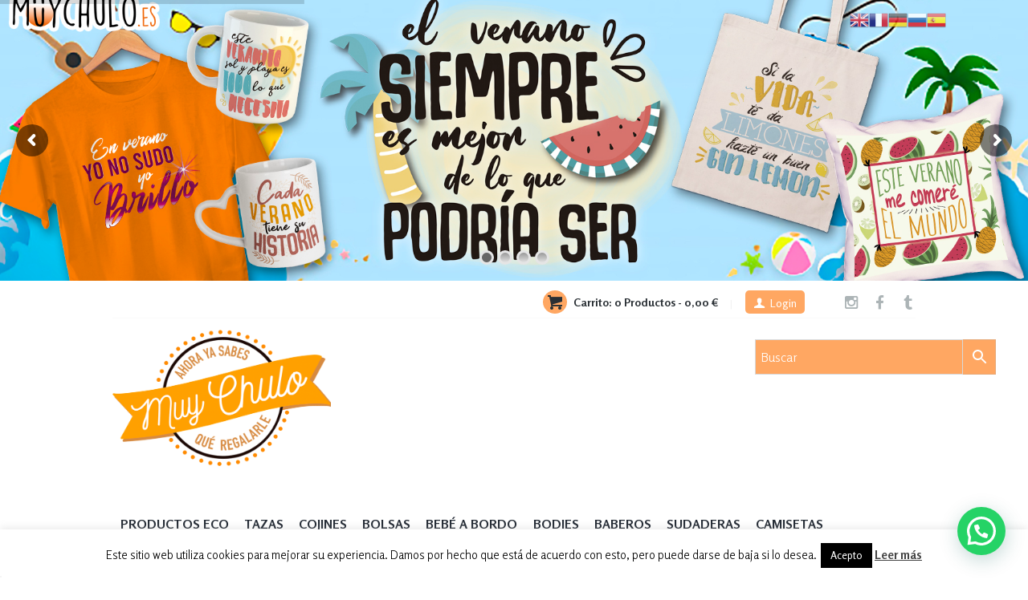

--- FILE ---
content_type: text/html; charset=UTF-8
request_url: https://muychulo.es/?attachment_id=1155
body_size: 39231
content:
<!DOCTYPE html>
<html lang="es" class="scheme_original">
<head>
	<meta charset="UTF-8" />
	<meta name="viewport" content="width=device-width, initial-scale=1, maximum-scale=1">
	<meta name="format-detection" content="telephone=no">

	<link rel="profile" href="http://gmpg.org/xfn/11" />
	<link rel="pingback" href="https://muychulo.es/xmlrpc.php" />
	<link href="https://fonts.googleapis.com/css2?family=Kanit:ital,wght@1,900&family=Source+Code+Pro:ital,wght@1,900&display=swap" rel="stylesheet">

					<script>document.documentElement.className = document.documentElement.className + ' yes-js js_active js'</script>
				<meta name='robots' content='index, follow, max-image-preview:large, max-snippet:-1, max-video-preview:-1' />

	<!-- This site is optimized with the Yoast SEO plugin v19.0 - https://yoast.com/wordpress/plugins/seo/ -->
	<title>Camiseta Felicidad compartidagroc - Muychulo</title>
	<link rel="canonical" href="https://muychulo.es/wp-content/uploads/2016/01/groc10.jpg" />
	<meta property="og:locale" content="es_ES" />
	<meta property="og:type" content="article" />
	<meta property="og:title" content="Camiseta Felicidad compartidagroc - Muychulo" />
	<meta property="og:description" content="Camiseta Felicidad compartida" />
	<meta property="og:url" content="https://muychulo.es/wp-content/uploads/2016/01/groc10.jpg" />
	<meta property="og:site_name" content="Muychulo" />
	<meta property="article:modified_time" content="2016-01-21T10:45:02+00:00" />
	<meta property="og:image" content="https://muychulo.es/wp-content/uploads/2016/01/groc10.jpg" />
	<meta property="og:image:width" content="1633" />
	<meta property="og:image:height" content="1637" />
	<meta property="og:image:type" content="image/jpeg" />
	<meta name="twitter:card" content="summary" />
	<script type="application/ld+json" class="yoast-schema-graph">{"@context":"https://schema.org","@graph":[{"@type":"WebSite","@id":"https://muychulo.es/#website","url":"https://muychulo.es/","name":"Muychulo","description":"Los regalos más originales","potentialAction":[{"@type":"SearchAction","target":{"@type":"EntryPoint","urlTemplate":"https://muychulo.es/?s={search_term_string}"},"query-input":"required name=search_term_string"}],"inLanguage":"es"},{"@type":"WebPage","@id":"https://muychulo.es/wp-content/uploads/2016/01/groc10.jpg#webpage","url":"https://muychulo.es/wp-content/uploads/2016/01/groc10.jpg","name":"Camiseta Felicidad compartidagroc - Muychulo","isPartOf":{"@id":"https://muychulo.es/#website"},"datePublished":"2016-01-21T10:44:23+00:00","dateModified":"2016-01-21T10:45:02+00:00","breadcrumb":{"@id":"https://muychulo.es/wp-content/uploads/2016/01/groc10.jpg#breadcrumb"},"inLanguage":"es","potentialAction":[{"@type":"ReadAction","target":["https://muychulo.es/wp-content/uploads/2016/01/groc10.jpg"]}]},{"@type":"BreadcrumbList","@id":"https://muychulo.es/wp-content/uploads/2016/01/groc10.jpg#breadcrumb","itemListElement":[{"@type":"ListItem","position":1,"name":"Portada","item":"https://muychulo.es/"},{"@type":"ListItem","position":2,"name":"Camiseta Felicidad compartidagroc"}]}]}</script>
	<!-- / Yoast SEO plugin. -->


<script type='application/javascript'>console.log('PixelYourSite Free version 9.0.0');</script>
<link rel='dns-prefetch' href='//www.googletagmanager.com' />
<link rel='dns-prefetch' href='//fonts.googleapis.com' />
<link rel="alternate" type="application/rss+xml" title="Muychulo &raquo; Feed" href="https://muychulo.es/feed/" />
<link rel="alternate" type="application/rss+xml" title="Muychulo &raquo; Feed de los comentarios" href="https://muychulo.es/comments/feed/" />
<script type="text/javascript">
window._wpemojiSettings = {"baseUrl":"https:\/\/s.w.org\/images\/core\/emoji\/14.0.0\/72x72\/","ext":".png","svgUrl":"https:\/\/s.w.org\/images\/core\/emoji\/14.0.0\/svg\/","svgExt":".svg","source":{"concatemoji":"https:\/\/muychulo.es\/wp-includes\/js\/wp-emoji-release.min.js?ver=6.3.7"}};
/*! This file is auto-generated */
!function(i,n){var o,s,e;function c(e){try{var t={supportTests:e,timestamp:(new Date).valueOf()};sessionStorage.setItem(o,JSON.stringify(t))}catch(e){}}function p(e,t,n){e.clearRect(0,0,e.canvas.width,e.canvas.height),e.fillText(t,0,0);var t=new Uint32Array(e.getImageData(0,0,e.canvas.width,e.canvas.height).data),r=(e.clearRect(0,0,e.canvas.width,e.canvas.height),e.fillText(n,0,0),new Uint32Array(e.getImageData(0,0,e.canvas.width,e.canvas.height).data));return t.every(function(e,t){return e===r[t]})}function u(e,t,n){switch(t){case"flag":return n(e,"\ud83c\udff3\ufe0f\u200d\u26a7\ufe0f","\ud83c\udff3\ufe0f\u200b\u26a7\ufe0f")?!1:!n(e,"\ud83c\uddfa\ud83c\uddf3","\ud83c\uddfa\u200b\ud83c\uddf3")&&!n(e,"\ud83c\udff4\udb40\udc67\udb40\udc62\udb40\udc65\udb40\udc6e\udb40\udc67\udb40\udc7f","\ud83c\udff4\u200b\udb40\udc67\u200b\udb40\udc62\u200b\udb40\udc65\u200b\udb40\udc6e\u200b\udb40\udc67\u200b\udb40\udc7f");case"emoji":return!n(e,"\ud83e\udef1\ud83c\udffb\u200d\ud83e\udef2\ud83c\udfff","\ud83e\udef1\ud83c\udffb\u200b\ud83e\udef2\ud83c\udfff")}return!1}function f(e,t,n){var r="undefined"!=typeof WorkerGlobalScope&&self instanceof WorkerGlobalScope?new OffscreenCanvas(300,150):i.createElement("canvas"),a=r.getContext("2d",{willReadFrequently:!0}),o=(a.textBaseline="top",a.font="600 32px Arial",{});return e.forEach(function(e){o[e]=t(a,e,n)}),o}function t(e){var t=i.createElement("script");t.src=e,t.defer=!0,i.head.appendChild(t)}"undefined"!=typeof Promise&&(o="wpEmojiSettingsSupports",s=["flag","emoji"],n.supports={everything:!0,everythingExceptFlag:!0},e=new Promise(function(e){i.addEventListener("DOMContentLoaded",e,{once:!0})}),new Promise(function(t){var n=function(){try{var e=JSON.parse(sessionStorage.getItem(o));if("object"==typeof e&&"number"==typeof e.timestamp&&(new Date).valueOf()<e.timestamp+604800&&"object"==typeof e.supportTests)return e.supportTests}catch(e){}return null}();if(!n){if("undefined"!=typeof Worker&&"undefined"!=typeof OffscreenCanvas&&"undefined"!=typeof URL&&URL.createObjectURL&&"undefined"!=typeof Blob)try{var e="postMessage("+f.toString()+"("+[JSON.stringify(s),u.toString(),p.toString()].join(",")+"));",r=new Blob([e],{type:"text/javascript"}),a=new Worker(URL.createObjectURL(r),{name:"wpTestEmojiSupports"});return void(a.onmessage=function(e){c(n=e.data),a.terminate(),t(n)})}catch(e){}c(n=f(s,u,p))}t(n)}).then(function(e){for(var t in e)n.supports[t]=e[t],n.supports.everything=n.supports.everything&&n.supports[t],"flag"!==t&&(n.supports.everythingExceptFlag=n.supports.everythingExceptFlag&&n.supports[t]);n.supports.everythingExceptFlag=n.supports.everythingExceptFlag&&!n.supports.flag,n.DOMReady=!1,n.readyCallback=function(){n.DOMReady=!0}}).then(function(){return e}).then(function(){var e;n.supports.everything||(n.readyCallback(),(e=n.source||{}).concatemoji?t(e.concatemoji):e.wpemoji&&e.twemoji&&(t(e.twemoji),t(e.wpemoji)))}))}((window,document),window._wpemojiSettings);
</script>
<style type="text/css">
img.wp-smiley,
img.emoji {
	display: inline !important;
	border: none !important;
	box-shadow: none !important;
	height: 1em !important;
	width: 1em !important;
	margin: 0 0.07em !important;
	vertical-align: -0.1em !important;
	background: none !important;
	padding: 0 !important;
}
</style>
	<link rel='stylesheet' id='gtranslate-style-css' href='https://muychulo.es/wp-content/plugins/gtranslate/gtranslate-style24.css?ver=6.3.7' type='text/css' media='all' />
<link rel='stylesheet' id='wp-block-library-css' href='https://muychulo.es/wp-includes/css/dist/block-library/style.min.css?ver=6.3.7' type='text/css' media='all' />
<style id='joinchat-button-style-inline-css' type='text/css'>
.wp-block-joinchat-button{border:none!important;text-align:center}.wp-block-joinchat-button figure{display:table;margin:0 auto;padding:0}.wp-block-joinchat-button figcaption{font:normal normal 400 .6em/2em var(--wp--preset--font-family--system-font,sans-serif);margin:0;padding:0}.wp-block-joinchat-button .joinchat-button__qr{background-color:#fff;border:6px solid #25d366;border-radius:30px;box-sizing:content-box;display:block;height:200px;margin:auto;overflow:hidden;padding:10px;width:200px}.wp-block-joinchat-button .joinchat-button__qr canvas,.wp-block-joinchat-button .joinchat-button__qr img{display:block;margin:auto}.wp-block-joinchat-button .joinchat-button__link{align-items:center;background-color:#25d366;border:6px solid #25d366;border-radius:30px;display:inline-flex;flex-flow:row nowrap;justify-content:center;line-height:1.25em;margin:0 auto;text-decoration:none}.wp-block-joinchat-button .joinchat-button__link:before{background:transparent var(--joinchat-ico) no-repeat center;background-size:100%;content:"";display:block;height:1.5em;margin:-.75em .75em -.75em 0;width:1.5em}.wp-block-joinchat-button figure+.joinchat-button__link{margin-top:10px}@media (orientation:landscape)and (min-height:481px),(orientation:portrait)and (min-width:481px){.wp-block-joinchat-button.joinchat-button--qr-only figure+.joinchat-button__link{display:none}}@media (max-width:480px),(orientation:landscape)and (max-height:480px){.wp-block-joinchat-button figure{display:none}}

</style>
<link rel='stylesheet' id='jquery-selectBox-css' href='https://muychulo.es/wp-content/plugins/yith-woocommerce-wishlist/assets/css/jquery.selectBox.css?ver=1.2.0' type='text/css' media='all' />
<link rel='stylesheet' id='yith-wcwl-font-awesome-css' href='https://muychulo.es/wp-content/plugins/yith-woocommerce-wishlist/assets/css/font-awesome.css?ver=4.7.0' type='text/css' media='all' />
<link rel='stylesheet' id='woocommerce_prettyPhoto_css-css' href='//muychulo.es/wp-content/plugins/woocommerce/assets/css/prettyPhoto.css?ver=3.1.6' type='text/css' media='all' />
<link rel='stylesheet' id='yith-wcwl-main-css' href='https://muychulo.es/wp-content/plugins/yith-woocommerce-wishlist/assets/css/style.css?ver=3.9.0' type='text/css' media='all' />
<style id='classic-theme-styles-inline-css' type='text/css'>
/*! This file is auto-generated */
.wp-block-button__link{color:#fff;background-color:#32373c;border-radius:9999px;box-shadow:none;text-decoration:none;padding:calc(.667em + 2px) calc(1.333em + 2px);font-size:1.125em}.wp-block-file__button{background:#32373c;color:#fff;text-decoration:none}
</style>
<style id='global-styles-inline-css' type='text/css'>
body{--wp--preset--color--black: #000000;--wp--preset--color--cyan-bluish-gray: #abb8c3;--wp--preset--color--white: #ffffff;--wp--preset--color--pale-pink: #f78da7;--wp--preset--color--vivid-red: #cf2e2e;--wp--preset--color--luminous-vivid-orange: #ff6900;--wp--preset--color--luminous-vivid-amber: #fcb900;--wp--preset--color--light-green-cyan: #7bdcb5;--wp--preset--color--vivid-green-cyan: #00d084;--wp--preset--color--pale-cyan-blue: #8ed1fc;--wp--preset--color--vivid-cyan-blue: #0693e3;--wp--preset--color--vivid-purple: #9b51e0;--wp--preset--gradient--vivid-cyan-blue-to-vivid-purple: linear-gradient(135deg,rgba(6,147,227,1) 0%,rgb(155,81,224) 100%);--wp--preset--gradient--light-green-cyan-to-vivid-green-cyan: linear-gradient(135deg,rgb(122,220,180) 0%,rgb(0,208,130) 100%);--wp--preset--gradient--luminous-vivid-amber-to-luminous-vivid-orange: linear-gradient(135deg,rgba(252,185,0,1) 0%,rgba(255,105,0,1) 100%);--wp--preset--gradient--luminous-vivid-orange-to-vivid-red: linear-gradient(135deg,rgba(255,105,0,1) 0%,rgb(207,46,46) 100%);--wp--preset--gradient--very-light-gray-to-cyan-bluish-gray: linear-gradient(135deg,rgb(238,238,238) 0%,rgb(169,184,195) 100%);--wp--preset--gradient--cool-to-warm-spectrum: linear-gradient(135deg,rgb(74,234,220) 0%,rgb(151,120,209) 20%,rgb(207,42,186) 40%,rgb(238,44,130) 60%,rgb(251,105,98) 80%,rgb(254,248,76) 100%);--wp--preset--gradient--blush-light-purple: linear-gradient(135deg,rgb(255,206,236) 0%,rgb(152,150,240) 100%);--wp--preset--gradient--blush-bordeaux: linear-gradient(135deg,rgb(254,205,165) 0%,rgb(254,45,45) 50%,rgb(107,0,62) 100%);--wp--preset--gradient--luminous-dusk: linear-gradient(135deg,rgb(255,203,112) 0%,rgb(199,81,192) 50%,rgb(65,88,208) 100%);--wp--preset--gradient--pale-ocean: linear-gradient(135deg,rgb(255,245,203) 0%,rgb(182,227,212) 50%,rgb(51,167,181) 100%);--wp--preset--gradient--electric-grass: linear-gradient(135deg,rgb(202,248,128) 0%,rgb(113,206,126) 100%);--wp--preset--gradient--midnight: linear-gradient(135deg,rgb(2,3,129) 0%,rgb(40,116,252) 100%);--wp--preset--font-size--small: 13px;--wp--preset--font-size--medium: 20px;--wp--preset--font-size--large: 36px;--wp--preset--font-size--x-large: 42px;--wp--preset--spacing--20: 0.44rem;--wp--preset--spacing--30: 0.67rem;--wp--preset--spacing--40: 1rem;--wp--preset--spacing--50: 1.5rem;--wp--preset--spacing--60: 2.25rem;--wp--preset--spacing--70: 3.38rem;--wp--preset--spacing--80: 5.06rem;--wp--preset--shadow--natural: 6px 6px 9px rgba(0, 0, 0, 0.2);--wp--preset--shadow--deep: 12px 12px 50px rgba(0, 0, 0, 0.4);--wp--preset--shadow--sharp: 6px 6px 0px rgba(0, 0, 0, 0.2);--wp--preset--shadow--outlined: 6px 6px 0px -3px rgba(255, 255, 255, 1), 6px 6px rgba(0, 0, 0, 1);--wp--preset--shadow--crisp: 6px 6px 0px rgba(0, 0, 0, 1);}:where(.is-layout-flex){gap: 0.5em;}:where(.is-layout-grid){gap: 0.5em;}body .is-layout-flow > .alignleft{float: left;margin-inline-start: 0;margin-inline-end: 2em;}body .is-layout-flow > .alignright{float: right;margin-inline-start: 2em;margin-inline-end: 0;}body .is-layout-flow > .aligncenter{margin-left: auto !important;margin-right: auto !important;}body .is-layout-constrained > .alignleft{float: left;margin-inline-start: 0;margin-inline-end: 2em;}body .is-layout-constrained > .alignright{float: right;margin-inline-start: 2em;margin-inline-end: 0;}body .is-layout-constrained > .aligncenter{margin-left: auto !important;margin-right: auto !important;}body .is-layout-constrained > :where(:not(.alignleft):not(.alignright):not(.alignfull)){max-width: var(--wp--style--global--content-size);margin-left: auto !important;margin-right: auto !important;}body .is-layout-constrained > .alignwide{max-width: var(--wp--style--global--wide-size);}body .is-layout-flex{display: flex;}body .is-layout-flex{flex-wrap: wrap;align-items: center;}body .is-layout-flex > *{margin: 0;}body .is-layout-grid{display: grid;}body .is-layout-grid > *{margin: 0;}:where(.wp-block-columns.is-layout-flex){gap: 2em;}:where(.wp-block-columns.is-layout-grid){gap: 2em;}:where(.wp-block-post-template.is-layout-flex){gap: 1.25em;}:where(.wp-block-post-template.is-layout-grid){gap: 1.25em;}.has-black-color{color: var(--wp--preset--color--black) !important;}.has-cyan-bluish-gray-color{color: var(--wp--preset--color--cyan-bluish-gray) !important;}.has-white-color{color: var(--wp--preset--color--white) !important;}.has-pale-pink-color{color: var(--wp--preset--color--pale-pink) !important;}.has-vivid-red-color{color: var(--wp--preset--color--vivid-red) !important;}.has-luminous-vivid-orange-color{color: var(--wp--preset--color--luminous-vivid-orange) !important;}.has-luminous-vivid-amber-color{color: var(--wp--preset--color--luminous-vivid-amber) !important;}.has-light-green-cyan-color{color: var(--wp--preset--color--light-green-cyan) !important;}.has-vivid-green-cyan-color{color: var(--wp--preset--color--vivid-green-cyan) !important;}.has-pale-cyan-blue-color{color: var(--wp--preset--color--pale-cyan-blue) !important;}.has-vivid-cyan-blue-color{color: var(--wp--preset--color--vivid-cyan-blue) !important;}.has-vivid-purple-color{color: var(--wp--preset--color--vivid-purple) !important;}.has-black-background-color{background-color: var(--wp--preset--color--black) !important;}.has-cyan-bluish-gray-background-color{background-color: var(--wp--preset--color--cyan-bluish-gray) !important;}.has-white-background-color{background-color: var(--wp--preset--color--white) !important;}.has-pale-pink-background-color{background-color: var(--wp--preset--color--pale-pink) !important;}.has-vivid-red-background-color{background-color: var(--wp--preset--color--vivid-red) !important;}.has-luminous-vivid-orange-background-color{background-color: var(--wp--preset--color--luminous-vivid-orange) !important;}.has-luminous-vivid-amber-background-color{background-color: var(--wp--preset--color--luminous-vivid-amber) !important;}.has-light-green-cyan-background-color{background-color: var(--wp--preset--color--light-green-cyan) !important;}.has-vivid-green-cyan-background-color{background-color: var(--wp--preset--color--vivid-green-cyan) !important;}.has-pale-cyan-blue-background-color{background-color: var(--wp--preset--color--pale-cyan-blue) !important;}.has-vivid-cyan-blue-background-color{background-color: var(--wp--preset--color--vivid-cyan-blue) !important;}.has-vivid-purple-background-color{background-color: var(--wp--preset--color--vivid-purple) !important;}.has-black-border-color{border-color: var(--wp--preset--color--black) !important;}.has-cyan-bluish-gray-border-color{border-color: var(--wp--preset--color--cyan-bluish-gray) !important;}.has-white-border-color{border-color: var(--wp--preset--color--white) !important;}.has-pale-pink-border-color{border-color: var(--wp--preset--color--pale-pink) !important;}.has-vivid-red-border-color{border-color: var(--wp--preset--color--vivid-red) !important;}.has-luminous-vivid-orange-border-color{border-color: var(--wp--preset--color--luminous-vivid-orange) !important;}.has-luminous-vivid-amber-border-color{border-color: var(--wp--preset--color--luminous-vivid-amber) !important;}.has-light-green-cyan-border-color{border-color: var(--wp--preset--color--light-green-cyan) !important;}.has-vivid-green-cyan-border-color{border-color: var(--wp--preset--color--vivid-green-cyan) !important;}.has-pale-cyan-blue-border-color{border-color: var(--wp--preset--color--pale-cyan-blue) !important;}.has-vivid-cyan-blue-border-color{border-color: var(--wp--preset--color--vivid-cyan-blue) !important;}.has-vivid-purple-border-color{border-color: var(--wp--preset--color--vivid-purple) !important;}.has-vivid-cyan-blue-to-vivid-purple-gradient-background{background: var(--wp--preset--gradient--vivid-cyan-blue-to-vivid-purple) !important;}.has-light-green-cyan-to-vivid-green-cyan-gradient-background{background: var(--wp--preset--gradient--light-green-cyan-to-vivid-green-cyan) !important;}.has-luminous-vivid-amber-to-luminous-vivid-orange-gradient-background{background: var(--wp--preset--gradient--luminous-vivid-amber-to-luminous-vivid-orange) !important;}.has-luminous-vivid-orange-to-vivid-red-gradient-background{background: var(--wp--preset--gradient--luminous-vivid-orange-to-vivid-red) !important;}.has-very-light-gray-to-cyan-bluish-gray-gradient-background{background: var(--wp--preset--gradient--very-light-gray-to-cyan-bluish-gray) !important;}.has-cool-to-warm-spectrum-gradient-background{background: var(--wp--preset--gradient--cool-to-warm-spectrum) !important;}.has-blush-light-purple-gradient-background{background: var(--wp--preset--gradient--blush-light-purple) !important;}.has-blush-bordeaux-gradient-background{background: var(--wp--preset--gradient--blush-bordeaux) !important;}.has-luminous-dusk-gradient-background{background: var(--wp--preset--gradient--luminous-dusk) !important;}.has-pale-ocean-gradient-background{background: var(--wp--preset--gradient--pale-ocean) !important;}.has-electric-grass-gradient-background{background: var(--wp--preset--gradient--electric-grass) !important;}.has-midnight-gradient-background{background: var(--wp--preset--gradient--midnight) !important;}.has-small-font-size{font-size: var(--wp--preset--font-size--small) !important;}.has-medium-font-size{font-size: var(--wp--preset--font-size--medium) !important;}.has-large-font-size{font-size: var(--wp--preset--font-size--large) !important;}.has-x-large-font-size{font-size: var(--wp--preset--font-size--x-large) !important;}
.wp-block-navigation a:where(:not(.wp-element-button)){color: inherit;}
:where(.wp-block-post-template.is-layout-flex){gap: 1.25em;}:where(.wp-block-post-template.is-layout-grid){gap: 1.25em;}
:where(.wp-block-columns.is-layout-flex){gap: 2em;}:where(.wp-block-columns.is-layout-grid){gap: 2em;}
.wp-block-pullquote{font-size: 1.5em;line-height: 1.6;}
</style>
<link rel='stylesheet' id='contact-form-7-css' href='https://muychulo.es/wp-content/plugins/contact-form-7/includes/css/styles.css?ver=5.8.2' type='text/css' media='all' />
<link rel='stylesheet' id='cookie-law-info-css' href='https://muychulo.es/wp-content/plugins/cookie-law-info/public/css/cookie-law-info-public.css?ver=2.1.2' type='text/css' media='all' />
<link rel='stylesheet' id='cookie-law-info-gdpr-css' href='https://muychulo.es/wp-content/plugins/cookie-law-info/public/css/cookie-law-info-gdpr.css?ver=2.1.2' type='text/css' media='all' />
<link rel='stylesheet' id='essential-grid-plugin-settings-css' href='https://muychulo.es/wp-content/plugins/essential-grid/public/assets/css/settings.css?ver=2.1.5' type='text/css' media='all' />
<link rel='stylesheet' id='tp-quiksand-css' href='https://fonts.googleapis.com/css?family=Quicksand%3A300%2C400%2C700&#038;ver=6.3.7' type='text/css' media='all' />
<link rel='stylesheet' id='lightcase.css-css' href='https://muychulo.es/wp-content/plugins/paytpv-for-woocommerce/css/lightcase.css?ver=6.3.7' type='text/css' media='all' />
<link rel='stylesheet' id='paytpv.css-css' href='https://muychulo.es/wp-content/plugins/paytpv-for-woocommerce/css/paytpv.css?ver=6.3.7' type='text/css' media='all' />
<link rel='stylesheet' id='rs-plugin-settings-css' href='https://muychulo.es/wp-content/plugins/revslider/public/assets/css/rs6.css?ver=6.4.11' type='text/css' media='all' />
<style id='rs-plugin-settings-inline-css' type='text/css'>
.tp-caption a{color:#ff7302;text-shadow:none;-webkit-transition:all 0.2s ease-out;-moz-transition:all 0.2s ease-out;-o-transition:all 0.2s ease-out;-ms-transition:all 0.2s ease-out}.tp-caption a:hover{color:#ffa902}
</style>
<link rel='stylesheet' id='page-list-style-css' href='https://muychulo.es/wp-content/plugins/sitemap/css/page-list.css?ver=4.3' type='text/css' media='all' />
<link rel='stylesheet' id='woocommerce-layout-css' href='https://muychulo.es/wp-content/plugins/woocommerce/assets/css/woocommerce-layout.css?ver=8.2.1' type='text/css' media='all' />
<link rel='stylesheet' id='woocommerce-smallscreen-css' href='https://muychulo.es/wp-content/plugins/woocommerce/assets/css/woocommerce-smallscreen.css?ver=8.2.1' type='text/css' media='only screen and (max-width: 768px)' />
<link rel='stylesheet' id='woocommerce-general-css' href='https://muychulo.es/wp-content/plugins/woocommerce/assets/css/woocommerce.css?ver=8.2.1' type='text/css' media='all' />
<style id='woocommerce-inline-inline-css' type='text/css'>
.woocommerce form .form-row .required { visibility: visible; }
</style>
<link rel='stylesheet' id='aws-style-css' href='https://muychulo.es/wp-content/plugins/advanced-woo-search/assets/css/common.css?ver=2.55' type='text/css' media='all' />
<link rel='stylesheet' id='plumbing_parts-font-google_fonts-style-css' href='https://fonts.googleapis.com/css?family=Rosario:300,300italic,400,400italic,700,700italic|Hind:400,500,600,700,300|Playfair+Display:400,700,900,400italic,900italic&#038;subset=latin,latin-ext' type='text/css' media='all' />
<link rel='stylesheet' id='plumbing_parts-fontello-style-css' href='https://muychulo.es/wp-content/themes/plumbing-parts/css/fontello/css/fontello.css' type='text/css' media='all' />
<link rel='stylesheet' id='plumbing_parts-main-style-css' href='https://muychulo.es/wp-content/themes/plumbing-parts-child/style.css' type='text/css' media='all' />
<link rel='stylesheet' id='plumbing_parts-animation-style-css' href='https://muychulo.es/wp-content/themes/plumbing-parts/fw/css/core.animation.css' type='text/css' media='all' />
<link rel='stylesheet' id='plumbing_parts-shortcodes-style-css' href='https://muychulo.es/wp-content/themes/plumbing-parts/shortcodes/theme.shortcodes.css' type='text/css' media='all' />
<link rel='stylesheet' id='plumbing_parts-plugin.woocommerce-style-css' href='https://muychulo.es/wp-content/themes/plumbing-parts/css/plugin.woocommerce.css' type='text/css' media='all' />
<link rel='stylesheet' id='plumbing_parts-skin-style-css' href='https://muychulo.es/wp-content/themes/plumbing-parts/skins/default/skin.css' type='text/css' media='all' />
<link rel='stylesheet' id='plumbing_parts-custom-style-css' href='https://muychulo.es/wp-content/themes/plumbing-parts/fw/css/custom-style.css' type='text/css' media='all' />
<style id='plumbing_parts-custom-style-inline-css' type='text/css'>
  .contacts_wrap .logo img{height:30px}div.woocommerce-MyAccount-content>form>div.woocommerce-Payment{width:100%!important}div.span6 div.bankstoreCard label.button_del{display:block}div.span6 div.bankstoreCard span.cc,div.span6 div.bankstoreCard input.card_desc{margin-bottom:20px}.top_panel_middle .menu_main_wrap{padding-top:inherit!important}div.contact_logo{position:inherit!important}img.logo_main{width:40%!important; /*antes en 28%*/max-height:400px!important}@media (max-width:639px){.header_mobile .logo_main{height:90px!important; width:140px!important}}@media (max-width:1000px){.header_mobile .logo_main{height:auto!important;  width:200px!important;  display:block; margin:auto}}@media (max-width:479px){.header_mobile .logo_main{width:60%!important; height:auto!important}}.post_info,.related_wrap{display:none !important}.top_panel_middle .menu_main_wrap{margin-top:calc(0.85em*0.75); /*padding-top:60px !important;*/}.menu_main_nav>li>a{padding:0.5em 0.6em 0.6em !important}.top_panel_style_4 .menu_main_wrap{float:left !important}.wpb_googleplus_type_standard{height:25px; margin-top:-15px !important}.logo .logo_slogan{display:none !important}.top_panel_title_inner{background-color:#fff !important}.footer_wrap.widget_area .widget_area_inner{background-color:#ffa762 !important; color:#000}.woocommerce-page div.product div.images{margin-bottom:2em; width:100% !important}.widget_area .widget_title{border-radius:0px; color:#000; line-height:20px; padding:10px 0px; font-size:16px; text-transform:uppercase}.sidebar.widget_area .widget_title{line-height:1.2em}.woocommerce a.button,.woocommerce button.button,.woocommerce input.button,.woocommerce #respond input#submit,.woocommerce #content input.button,.woocommerce-page a.button,.woocommerce-page button.button,.woocommerce-page input.button,.woocommerce-page #respond input#submit,.woocommerce-page #content input.button,.woocommerce a.button.alt,.woocommerce button.button.alt,.woocommerce input.button.alt,.woocommerce #respond input#submit.alt,.woocommerce #content input.button.alt,.woocommerce-page a.button.alt,.woocommerce-page button.button.alt,.woocommerce-page input.button.alt,.woocommerce-page #respond input#submit.alt,.woocommerce-page #content input.button.alt,.woocommerce-account .addresses .title .edit{color:#000; line-height:20px; font-size:16px; text-transform:uppercase}span.woocommerce-input-wrapper input[type="tel"]{border:1px solid #e5e5e5; padding:0.45em 0.5em}span.wpcf7-form-control-wrap input[type="tel"]{color:#8a8a8a; border:1px solid #e5e5e5; padding:0.45em 0.5em}/*Color letra título banner vacaciones*//*div.text-white div.vc-hoverbox-block-inner>h2{color:white}*//*Ocultar añadir lista de deseos*//*div.yith-wcwl-add-to-wishlist{display:none}*//*Botón login*//*li.menu_user_login{display:none}*/@import url('https://fonts.googleapis.com/css?family=Anton&display=swap');p#countdown{text-align:center; font-size:60px; margin-top:0px; font-family:'Anton',sans-serif; font-weight:600; background-color:#000000eb; padding:20px; line-height:48px}div.woocommerce-variation>div.woocommerce-variation-price{font-size:1.2em; font-weight:600}/*Color secciones menú*/ul.menu_main_nav>li.menu-item-45152>a{color:#45970e!important}ul.menu_main_nav>li.menu-item-45152>a:hover{color:#FFA762!important}ul.menu_main_nav>li.menu-item-27960>a{color:#ff3333!important}ul.menu_main_nav>li.menu-item-27960>a:hover{color:#FFA762!important}ul.menu_main_nav>li.menu-item-29145>a{color:#4cb2e1!important}ul.menu_main_nav>li.menu-item-29145>a:hover{color:#FFA762!important}ul.menu_main_nav>li.menu-item-29979>a{color:#EF7E05!important}ul.menu_main_nav>li.menu-item-29979>a:hover{color:black!important}ul.menu_main_nav>li.menu-item-31330>a{color:#ff0010!important}ul.menu_main_nav>li.menu-item-31330>a:hover{color:#FFA762!important}ul.menu_main_nav>li.menu-item-32398>a{color:#04d604!important}ul.menu_main_nav>li.menu-item-32398>a:hover{color:#FFA762!important}ul.menu_main_nav>li.menu-item-32693>a{color:#ff03f687!important}ul.menu_main_nav>li.menu-item-32693>a:hover{color:#FFA762!important}ul.menu_main_nav>li.menu-item-39529>a{color:#ff03f6!important}ul.menu_main_nav>li.menu-item-39529>a:hover{color:#FFA762!important}ul.menu_main_nav>li.menu-item-34271>a{color:#72a6f2!important}ul.menu_main_nav>li.menu-item-34271>a:hover{color:#FFA762!important}ul.menu_main_nav>li.menu-item-34496>a{color:#735790!important}ul.menu_main_nav>li.menu-item-34496>a:hover{color:#FFA762!important}ul.menu_main_nav>li.menu-item-36476>a{color:#0bcccc!important}ul.menu_main_nav>li.menu-item-36476>a:hover{color:#FFA762!important}ul.menu_main_nav>li.menu-item-41511>a,ul.menu_main_nav>li.menu-item-44048>a{color:#FFA762!important}ul.menu_main_nav>li.menu-item-41511>a:hover,ul.menu_main_nav>li.menu-item-44048>a:hover{color:black!important}ul.menu_main_nav>li.menu-item-42707>a{color:#0012ff!important}ul.menu_main_nav>li.menu-item-42707>a:hover{color:#FFA762!important}ul.menu_main_nav>li.menu-item-57049>a{color:#b17c54!important}ul.menu_main_nav>li.menu-item-57049>a:hover{color:#FFA762!important}ul.menu_main_nav>li.menu-item-58206>a{color:#8a36d2!important}ul.menu_main_nav>li.menu-item-58206>a:hover{color:#FFA762!important}ul.menu_main_nav>li.menu-item-49338>a{color:#006400!important}ul.menu_main_nav>li.menu-item-49338>a:hover{color:#FFA762!important}ul.menu_main_nav>li.menu-item-13486>a{color:#00008B!important}ul.menu_main_nav>li.menu-item-13486>a:hover{color:#FFA762!important}ul#menu_main_mobile>li.menu-item>a{color:initial}ul#menu_main_mobile>li.menu-item>a:hover{color:#FFA762}ul#menu_main_mobile>li.menu-item>ul.sub-menu>li>a{color:initial}ul#menu_main_mobile>li.menu-item>ul.sub-menu>li>a:hover{color:#FFA762}.header_mobile .menu_main_nav>li>a{font-size:14px}/*Color fondo menú móvil*/.header_mobile .panel_top,.header_mobile .side_wrap{background-color:#fff!important}.header_mobile .search_wrap,.header_mobile .login{background-color:#0007!important}.header_mobile .panel_middle{background-color:#0007!important}.header_mobile .panel_bottom{background-color:#0007!important}div.contact_field>div>span.icon-phone{display:none}.header_mobile .panel_middle div>span{font-size:14px}/*Buscador página Home*/@media (max-width:425px){div.wpb_column>div.vc_column-inner>div.wpb_wrapper>div.search_wrap{max-width:100%!important}.margin_left_huge{margin-left:0px!important}.content .search_wrap,.content .search_wrap .search_submit,.content .search_wrap .search_field{height:3.2857em!important;font-size:17px!important}}div.whatsappme__copy{display:none}/*Botón de subir*/a.scroll_to_top{display:none!important}.woocommerce div.product div.images .flex-control-thumbs li{width:25%!important; float:left; margin:0; list-style:none}div.content_wrap>div.sc_socials{display:none}ul.woocommerce-error{color:#b81c23;font-size:1.2em;border-bottom-color:#b81c23;border-bottom:3px solid}body{font-family:Rosario;font-size:16px;font-weight:300;line-height:1.65em}h1{font-size:2.5em;font-weight:600;line-height:1.3em; margin-top:0.1em;margin-bottom:0.03em}h2{font-size:2em;font-weight:600;line-height:1.3em; margin-top:0.6667em;margin-bottom:0.19em}h3{font-size:1.5em;font-weight:600;line-height:1.3em; margin-top:0.6667em;margin-bottom:0.42em}h4{font-size:1em;font-weight:600;line-height:1.3em; margin-top:1.2em;margin-bottom:0.5em}h5{font-size:0.5em;font-weight:600;line-height:1.3em; margin-top:1.2em;margin-bottom:0.75em}h6{font-size:0.4em;font-weight:600;line-height:1.3em; margin-top:1.25em;margin-bottom:0.65em}a,.scheme_dark a,.scheme_light a{;	color:#EF7E05}h6{color:#FFA762}a:hover,.scheme_dark a:hover,.scheme_light a:hover{color:#131314}ol li:before{color:#FFA762}.accent1{color:#EF7E05}.accent1_bgc{background-color:#EF7E05}.accent1_bg{background:#EF7E05}.accent1_border{border-color:#EF7E05}a.accent1:hover{color:#131314}.post_content.ih-item.circle.effect1.colored .info,.post_content.ih-item.circle.effect2.colored .info,.post_content.ih-item.circle.effect3.colored .info,.post_content.ih-item.circle.effect4.colored .info,.post_content.ih-item.circle.effect5.colored .info .info-back,.post_content.ih-item.circle.effect6.colored .info,.post_content.ih-item.circle.effect7.colored .info,.post_content.ih-item.circle.effect8.colored .info,.post_content.ih-item.circle.effect9.colored .info,.post_content.ih-item.circle.effect10.colored .info,.post_content.ih-item.circle.effect11.colored .info,.post_content.ih-item.circle.effect12.colored .info,.post_content.ih-item.circle.effect13.colored .info,.post_content.ih-item.circle.effect14.colored .info,.post_content.ih-item.circle.effect15.colored .info,.post_content.ih-item.circle.effect16.colored .info,.post_content.ih-item.circle.effect18.colored .info .info-back,.post_content.ih-item.circle.effect19.colored .info,.post_content.ih-item.circle.effect20.colored .info .info-back,.post_content.ih-item.square.effect1.colored .info,.post_content.ih-item.square.effect2.colored .info,.post_content.ih-item.square.effect3.colored .info,.post_content.ih-item.square.effect4.colored .mask1,.post_content.ih-item.square.effect4.colored .mask2,.post_content.ih-item.square.effect5.colored .info,.post_content.ih-item.square.effect6.colored .info,.post_content.ih-item.square.effect7.colored .info,.post_content.ih-item.square.effect8.colored .info,.post_content.ih-item.square.effect9.colored .info .info-back,.post_content.ih-item.square.effect10.colored .info,.post_content.ih-item.square.effect11.colored .info,.post_content.ih-item.square.effect12.colored .info,.post_content.ih-item.square.effect13.colored .info,.post_content.ih-item.square.effect14.colored .info,.post_content.ih-item.square.effect15.colored .info,.post_content.ih-item.circle.effect20.colored .info .info-back,.post_content.ih-item.square.effect_book.colored .info{background:#EF7E05}.post_content.ih-item.circle.effect1.colored .info,.post_content.ih-item.circle.effect2.colored .info,.post_content.ih-item.circle.effect5.colored .info .info-back,.post_content.ih-item.circle.effect19.colored .info,.post_content.ih-item.square.effect4.colored .mask1,.post_content.ih-item.square.effect4.colored .mask2,.post_content.ih-item.square.effect6.colored .info,.post_content.ih-item.square.effect7.colored .info,.post_content.ih-item.square.effect12.colored .info,.post_content.ih-item.square.effect13.colored .info,.post_content.ih-item.square.effect_more.colored .info,.post_content.ih-item.square.effect_fade.colored:hover .info,.post_content.ih-item.square.effect_dir.colored .info,.post_content.ih-item.square.effect_shift.colored .info{background:rgba(239,126,5,0.6)}.post_content.ih-item.square.effect_fade.colored .info{background:-moz-linear-gradient(top,rgba(255,255,255,0) 70%,rgba(239,126,5,0.6) 100%);	background:-webkit-gradient(linear,left top,left bottom,color-stop(70%,rgba(255,255,255,0)),color-stop(100%,rgba(239,126,5,0.6)));	background:-webkit-linear-gradient(top,rgba(255,255,255,0) 70%,rgba(239,126,5,0.6) 100%);	background:-o-linear-gradient(top,rgba(255,255,255,0) 70%,rgba(239,126,5,0.6) 100%);	background:-ms-linear-gradient(top,rgba(255,255,255,0) 70%,rgba(239,126,5,0.6) 100%);	background:linear-gradient(to bottom,rgba(255,255,255,0) 70%,rgba(239,126,5,0.6) 100%)}.post_content.ih-item.circle.effect17.colored:hover .img:before{-webkit-box-shadow:inset 0 0 0 110px rgba(239,126,5,0.6),inset 0 0 0 16px rgba(255,255,255,0.8),0 1px 2px rgba(0,0,0,0.1);	-moz-box-shadow:inset 0 0 0 110px rgba(239,126,5,0.6),inset 0 0 0 16px rgba(255,255,255,0.8),0 1px 2px rgba(0,0,0,0.1);	box-shadow:inset 0 0 0 110px rgba(239,126,5,0.6),inset 0 0 0 16px rgba(255,255,255,0.8),0 1px 2px rgba(0,0,0,0.1)}.post_content.ih-item.circle.effect1 .spinner{border-right-color:#EF7E05;	border-bottom-color:#EF7E05}.sc_table table tr:first-child th:first-child{background-color:#FFA762}.sc_table table tr td:last-child{color:#FFA762}pre.code,#toc .toc_item.current,#toc .toc_item:hover{border-color:#EF7E05}::selection,::-moz-selection{background-color:#EF7E05}input[type="text"],input[type="number"],input[type="email"],input[type="search"],input[type="password"],select,textarea{line-height:1.3em}.top_panel_style_8 .top_panel_buttons .top_panel_cart_button:before{background-color:#EF7E05}.top_panel_title_inner .post_navi .post_navi_item a:hover,.top_panel_title_inner .breadcrumbs a.breadcrumbs_item:hover{color:#FFA762}.top_panel_top a:hover{color:#131314}.top_panel_inner_style_4.top_panel_position_over .top_panel_top_phone{color:#FFA762}.top_panel_inner_style_4.top_panel_position_over .menu_user_nav>li>a.popup_register_link{color:#FFA762}.menu_user_nav>li>a:hover{color:#131314}.top_panel_inner_style_4 .menu_user_nav>li>a:hover,.menu_user_nav>li.menu_user_currency>a:hover:after{color:#FFA762}.menu_user_nav li.menu_user_register a{color:#FFA762}.menu_user_nav li.menu_user_register a:hover{color:#EF7E05}.menu_user_nav li.menu_user_login a,.menu_user_nav li.menu_user_logout a{background-color:#FFA762}.menu_user_nav li.menu_user_login a:hover,.menu_user_nav li.menu_user_logout a:hover{background-color:#EF7E05}.top_panel_inner_style_3 .menu_user_nav>li>ul:after,.top_panel_inner_style_4 .menu_user_nav>li>ul:after,.top_panel_inner_style_5 .menu_user_nav>li>ul:after,.top_panel_inner_style_3 .menu_user_nav>li ul,.top_panel_inner_style_4 .menu_user_nav>li ul,.top_panel_inner_style_5 .menu_user_nav>li ul{background-color:#EF7E05;	border-color:#EF7E05}.top_panel_inner_style_3 .menu_user_nav>li ul li a:hover,.top_panel_inner_style_3 .menu_user_nav>li ul li.current-menu-item>a,.top_panel_inner_style_3 .menu_user_nav>li ul li.current-menu-ancestor>a,.top_panel_inner_style_4 .menu_user_nav>li ul li a:hover,.top_panel_inner_style_4 .menu_user_nav>li ul li.current-menu-item>a,.top_panel_inner_style_4 .menu_user_nav>li ul li.current-menu-ancestor>a,.top_panel_inner_style_5 .menu_user_nav>li ul li a:hover,.top_panel_inner_style_5 .menu_user_nav>li ul li.current-menu-item>a,.top_panel_inner_style_5 .menu_user_nav>li ul li.current-menu-ancestor>a{background-color:#FFA762}.top_panel_middle .logo{margin-top:0.85em;margin-bottom:2em}.logo .logo_text{font-size:2em;font-weight:700;line-height:1em}.top_panel_middle .menu_main_wrap{margin-top:calc(0.85em*0.75)}.top_panel_style_5 .top_panel_middle .logo{margin-bottom:calc(2em*0.5)}/* Top panel (bottom area) */.top_panel_bottom{background-color:#EF7E05}.top_panel_image_hover{background-color:rgba(19,20,20,0.8)}.menu_main_nav>li>a{padding:1.3em 1.3em 1.3em;	line-height:1.3em}.top_panel_position_over .menu_main_nav>li>a:hover{color:#FFA762}.top_panel_fixed .top_panel_position_over .menu_main_nav>li>a{color:#EF7E05}.top_panel_fixed .top_panel_position_over .menu_main_nav>li>a{color:#EF7E05}.top_panel_fixed .top_panel_position_over .menu_main_nav>li>a:hover{color:#FFA762}.top_panel_fixed .top_panel_position_over .menu_main_nav>li.current-menu-ancestor.current-menu-parent>a{color:#FFA762}.menu_main_nav>li>a:hover,.menu_main_nav>li.sfHover>a,.menu_main_nav>li#blob,.menu_main_nav>li.current-menu-item>a,.menu_main_nav>li.current-menu-parent>a,.menu_main_nav>li.current-menu-ancestor>a{color:#FFA762}.top_panel_inner_style_1 .menu_main_nav>li>a:hover,.top_panel_inner_style_2 .menu_main_nav>li>a:hover{background-color:#131314}.top_panel_inner_style_1 .menu_main_nav>li ul,.top_panel_inner_style_2 .menu_main_nav>li ul{border-color:#131314;	background-color:#EF7E05}.top_panel_inner_style_1 .menu_main_nav>a:hover,.top_panel_inner_style_1 .menu_main_nav>li.sfHover>a,.top_panel_inner_style_1 .menu_main_nav>li#blob,.top_panel_inner_style_1 .menu_main_nav>li.current-menu-item>a,.top_panel_inner_style_1 .menu_main_nav>li.current-menu-parent>a,.top_panel_inner_style_1 .menu_main_nav>li.current-menu-ancestor>a,.top_panel_inner_style_2 .menu_main_nav>a:hover,.top_panel_inner_style_2 .menu_main_nav>li.sfHover>a,.top_panel_inner_style_2 .menu_main_nav>li#blob,.top_panel_inner_style_2 .menu_main_nav>li.current-menu-item>a,.top_panel_inner_style_2 .menu_main_nav>li.current-menu-parent>a,.top_panel_inner_style_2 .menu_main_nav>li.current-menu-ancestor>a{background-color:#131314}.menu_main_nav>li ul{line-height:1.3em}.menu_main_nav>li>ul{top:calc(1.3em+1.3em+1.3em)}.menu_main_nav>li>ul:after{border-color:#EF7E05; background-color:#EF7E05}.menu_main_nav>li>ul,.menu_main_nav>li ul{background-color:#EF7E05}.menu_main_nav>li ul li a{padding:0.5em 1.5em 0.5em}.top_panel_inner_style_1 .menu_main_nav>li ul li a:hover,.top_panel_inner_style_1 .menu_main_nav>li ul li.current-menu-item>a,.top_panel_inner_style_1 .menu_main_nav>li ul li.current-menu-ancestor>a,.top_panel_inner_style_2 .menu_main_nav>li ul li a:hover,.top_panel_inner_style_2 .menu_main_nav>li ul li.current-menu-item>a,.top_panel_inner_style_2 .menu_main_nav>li ul li.current-menu-ancestor>a{background-color:#131314}.menu_main_nav>li ul li a:hover,.menu_main_nav>li ul li.current-menu-item>a,.menu_main_nav>li ul li.current-menu-ancestor>a{background-color:#FFA762}.top_panel_inner_style_1 .search_form_wrap,.top_panel_inner_style_2 .search_form_wrap{background-color:rgba(19,19,20,0.2)}.top_panel_icon.search_wrap{color:#EF7E05}.top_panel_icon .contact_icon,.top_panel_icon .search_submit{color:#EF7E05}.top_panel_position_over .top_panel_icon .contact_icon:hover,.top_panel_position_over .top_panel_icon .search_submit:hover{color:#FFA762}.top_panel_fixed .top_panel_position_over .top_panel_icon .contact_icon,.top_panel_fixed .top_panel_position_over .top_panel_icon .search_submit{color:#EF7E05}.top_panel_middle a:hover .contact_icon,.top_panel_icon.search_wrap:hover,.top_panel_icon:hover .contact_icon,.top_panel_icon:hover .search_submit{color:#FFA762}.search_results .post_more,.search_results .search_results_close{color:#EF7E05}.search_results .post_more:hover,.search_results .search_results_close:hover{color:#131314}.top_panel_inner_style_1 .search_results,.top_panel_inner_style_1 .search_results:after,.top_panel_inner_style_2 .search_results,.top_panel_inner_style_2 .search_results:after,.top_panel_inner_style_3 .search_results,.top_panel_inner_style_3 .search_results:after{background-color:#EF7E05; border-color:#131314}.top_panel_fixed .menu_main_wrap{padding-top:calc(1.3em*0.3)}.top_panel_fixed .top_panel_wrap .logo{margin-top:calc(1.3em*0.6);	margin-bottom:calc(1.3em*0.6)}.top_panel_inner_style_8 .top_panel_buttons,.top_panel_inner_style_8 .menu_pushy_wrap .menu_pushy_button{padding-top:1.3em;	padding-bottom:1.3em}.pushy_inner a{color:#EF7E05}.pushy_inner a:hover{color:#131314}.top_panel_inner_style_3 .popup_wrap a,.top_panel_inner_style_3 .popup_wrap .sc_socials.sc_socials_type_icons a:hover,.top_panel_inner_style_4 .popup_wrap a,.top_panel_inner_style_4 .popup_wrap .sc_socials.sc_socials_type_icons a:hover,.top_panel_inner_style_5 .popup_wrap a,.top_panel_inner_style_5 .popup_wrap .sc_socials.sc_socials_type_icons a:hover{color:#EF7E05}.top_panel_inner_style_3 .popup_wrap a:hover,.top_panel_inner_style_4 .popup_wrap a:hover,.top_panel_inner_style_5 .popup_wrap a:hover{color:#131314}.post_title .post_icon{color:#EF7E05}.pagination>a{border-color:#EF7E05}.post_format_aside.post_item_single .post_content p,.post_format_aside .post_descr{border-color:#EF7E05}.post_info{line-height:1.3em;	margin-bottom:1.7em}.post_info a[class*="icon-"]{color:#EF7E05}.post_info a,.post_info a>span{color:#EF7E05}.post_info a:hover,.post_info a:hover>span{color:#FFA762}.post_item .post_readmore:hover .post_readmore_label{color:#131314}.post_info.post_info_bottom .post_info_tags{color:#EF7E05}.sc_socials.sc_socials_share .share_caption{color:#EF7E05}.sc_socials.sc_socials_share .sc_socials_item a{border-color:#FFA762}.sc_socials.sc_socials_share .sc_socials_item a span{color:#FFA762}.sc_socials.sc_socials_share .sc_socials_item a:hover{background-color:#FFA762}.post_item_related .post_info a:hover,.post_item_related .post_title a:hover{color:#131314}.isotope_item_colored .post_featured .post_mark_new,.isotope_item_colored .post_featured .post_title,.isotope_item_colored .post_content.ih-item.square.colored .info{background-color:#EF7E05}.isotope_item_colored .post_category a,.isotope_item_colored .post_rating .reviews_stars_bg,.isotope_item_colored .post_rating .reviews_stars_hover,.isotope_item_colored .post_rating .reviews_value{color:#EF7E05}.isotope_item_colored .post_info_wrap .post_button .sc_button{color:#EF7E05}.isotope_wrap .isotope_item_colored_1 .post_featured{border-color:#EF7E05}.isotope_filters a{border-color:#EF7E05;	background-color:#EF7E05}.isotope_filters a.active,.isotope_filters a:hover{border-color:#131314;	background-color:#131314}.pagination_single>.pager_numbers,.pagination_single a,.pagination_slider .pager_cur,.pagination_pages>a,.pagination_pages>span{color:#FFA762}.pagination_single>.pager_numbers,.pagination_single a:hover,.pagination_slider .pager_cur:hover,.pagination_slider .pager_cur:focus,.pagination_pages>.active,.pagination_pages>a:hover{color:#EF7E05}.pagination_wrap .pager_next,.pagination_wrap .pager_prev,.pagination_wrap .pager_last,.pagination_wrap .pager_first{color:#FFA762}.pagination_wrap .pager_next:hover,.pagination_wrap .pager_prev:hover,.pagination_wrap .pager_last:hover,.pagination_wrap .pager_first:hover{color:#131314}.pagination_viewmore>a{background-color:#EF7E05}.pagination_viewmore>a:hover{background-color:#131314}.viewmore_loader,.mfp-preloader span,.sc_video_frame.sc_video_active:before{background-color:#131314}.post_featured .post_nav_item:before{background-color:#EF7E05}.post_featured .post_nav_item .post_nav_info{background-color:#EF7E05}.reviews_block .reviews_summary .reviews_item{background-color:#EF7E05}.reviews_block .reviews_max_level_100 .reviews_stars_hover,.reviews_block .reviews_item .reviews_slider{background-color:#EF7E05}.reviews_block .reviews_item .reviews_stars_hover{color:#EF7E05}/* Summary stars in the post item (under the title) */.post_item .post_rating .reviews_stars_bg,.post_item .post_rating .reviews_value{color:#EF7E05}.post_item .post_rating .reviews_stars_hover,.post_item .post_rating .reviews_stars_bg{color:#FFA762}.post_author .post_author_title a{color:#EF7E05}.post_author .post_author_title a:hover{color:#131314}.post_author .post_author_info .sc_socials a:hover{color:#131314}.post_author .post_author_title span a{color:#FFA762}.post_author .post_author_title span a:hover{color:#FFDBBE}.comments_list_wrap ul.children,.comments_list_wrap ul>li + li{border-top-color:#EF7E05}.comments_list_wrap .comment-respond{border-bottom-color:#EF7E05}.comments_list_wrap>ul{border-bottom-color:#EF7E05}.comments_list_wrap .comment_info>span.comment_author{color:#EF7E05}.comments_list_wrap .comments_list .comment_content .comment_by_label,.comments_list_wrap .comment_info .comment_date_label{color:#EF7E05}.comments_list_wrap .comment_info>span.comment_author,.comments_list_wrap .comment_info>.comment_date>.comment_date_value,.comments_list_wrap .comment_reply a{color:#FFA762}.comments_list_wrap .comment_info .comment_time{color:#EF7E05}.comments_list_wrap .comment_reply a:hover{color:#EF7E05}.post_item_404 .page_title,.post_item_404 .page_subtitle{font-family:inherit;	color:#EF7E05}.sidebar_outer_menu .menu_side_nav>li>a,.sidebar_outer_menu .menu_side_responsive>li>a{line-height:1.3em}.sidebar_outer_menu .menu_side_nav>li ul,.sidebar_outer_menu .menu_side_responsive>li ul{line-height:1.3em}.sidebar_outer_menu .menu_side_nav>li ul li a,.sidebar_outer_menu .menu_side_responsive>li ul li a{padding:0.5em 1.5em 0.5em}.sidebar_outer_menu .sidebar_outer_menu_buttons>a:hover,.scheme_dark .sidebar_outer_menu .sidebar_outer_menu_buttons>a:hover,.scheme_light .sidebar_outer_menu .sidebar_outer_menu_buttons>a:hover{color:#EF7E05}.widget_area .widget_title{background-color:#FFA762}aside.widget_search{background-color:#FFA762}.widget_area_inner a,.widget_area_inner ul li:before,.widget_area_inner ul li a:hover,.widget_area_inner button:before{color:#EF7E05}.widget_area_inner a:hover,.widget_area_inner ul li a,.widget_area_inner button:hover:before{color:#131314}.widget_area_inner .widget_text a:not(.sc_button):hover,.widget_area_inner .post_info a:hover{color:#FFA762}.widget_area_inner .post_info a{color:#EF7E05}.widget_area ul li:before{color:#FFA762}.sidebar.widget_area .post_item .post_title a:hover{color:#FFA762}/* Widget:Calendar */.widget_area_inner .widget_calendar .weekday{color:#FFA762}.widget_area_inner .widget_calendar td a:hover{background-color:#EF7E05}.widget_area_inner .widget_calendar .today .day_wrap{background-color:#FFA762}/* Widget:Rss */.widget_area .widget_rss .widget_title a:hover{color:#EF7E05}/* Widget:Tag Cloud */.widget_area_inner .widget_product_tag_cloud a:hover,.widget_area_inner .widget_tag_cloud a:hover{color:#EF7E05}.widget_area .widget_product_tag_cloud a:hover,.widget_area .widget_tag_cloud a:hover{background-color:#FFA762}.testimonials_wrap_inner,.twitter_wrap_inner{background-color:#EF7E05}.copyright_wrap_inner .menu_footer_nav li a:hover,.scheme_dark .copyright_wrap_inner .menu_footer_nav li a:hover,.scheme_light .copyright_wrap_inner .menu_footer_nav li a:hover{color:#EF7E05}.copyright_wrap_inner .copyright_text a{color:#FFA762}.copyright_wrap_inner .copyright_text a:hover{color:#131314}.scroll_to_top{background-color:#EF7E05}.scroll_to_top:hover{background-color:#131314}.custom_options #co_toggle{background-color:#131314 !important}.woocommerce .woocommerce-message:before,.woocommerce-page .woocommerce-message:before,.woocommerce div.product span.price,.woocommerce #content div.product span.price,.woocommerce #content div.product p.price,.woocommerce-page div.product span.price,,.woocommerce-page #content div.product span.price,.woocommerce-page #content div.product p.price,.woocommerce ul.products li.product .price,.woocommerce-page,ul.products li.product .price,.woocommerce a.button.alt:hover,.woocommerce input.button.alt:hover,.woocommerce #respond input#submit.alt:hover,.woocommerce #content input.button.alt:hover,.woocommerce-page a.button.alt:hover,.woocommerce-page input.button.alt:hover,.woocommerce-page #respond input#submit.alt:hover,.woocommerce-page #content input.button.alt:hover,.woocommerce input.button:hover,.woocommerce #respond input#submit:hover,.woocommerce #content input.button:hover,.woocommerce-page input.button:hover,.woocommerce-page #respond input#submit:hover,.woocommerce-page #content input.button:hover,.woocommerce .quantity input[type="button"]:hover,.woocommerce #content input[type="button"]:hover,.woocommerce-page .quantity input[type="button"]:hover,.woocommerce-page #content .quantity input[type="button"]:hover,.woocommerce ul.cart_list li>.amount,.woocommerce ul.product_list_widget li>.amount,.woocommerce-page ul.cart_list li>.amount,.woocommerce-page ul.product_list_widget li>.amount,.woocommerce ul.cart_list li span .amount,.woocommerce ul.product_list_widget li span .amount,.woocommerce-page ul.cart_list li span .amount,.woocommerce-page ul.product_list_widget li span .amount,.woocommerce ul.cart_list li ins .amount,.woocommerce ul.product_list_widget li ins .amount,.woocommerce-page ul.cart_list li ins .amount,.woocommerce-page ul.product_list_widget li ins .amount,.woocommerce.widget_shopping_cart .total .amount,.woocommerce .widget_shopping_cart .total .amount,.woocommerce-page.widget_shopping_cart .total .amount,.woocommerce-page .widget_shopping_cart .total .amount,.woocommerce a:hover h3,.woocommerce-page a:hover h3,.woocommerce .cart-collaterals .order-total strong,.woocommerce-page .cart-collaterals .order-total strong,.woocommerce .checkout #order_review .order-total .amount,.woocommerce-page .checkout #order_review .order-total .amount,.woocommerce .star-rating,.woocommerce-page .star-rating,.woocommerce .star-rating:before,.woocommerce-page .star-rating:before,.widget_area_inner .widgetWrap ul>li .star-rating span,.woocommerce #review_form #respond .stars a,.woocommerce-page #review_form #respond .stars a{color:#EF7E05}.woocommerce div.product p.price,.woocommerce-page div.product p.price{color:#FFA762}.woocommerce a.added_to_cart,.woocommerce-page a.added_to_cart{color:#EF7E05!important}.woocommerce ul.products li.product h3{color:#EF7E05!important}.woocommerce ul.products li.product h3 a:hover{color:#FFA762}.woocommerce ul.products li.product .price .amount{color:#FFA762!important}.woocommerce ul.cart_list li span .amount,.woocommerce ul.product_list_widget li span .amount,.woocommerce-page ul.cart_list li span .amount,.woocommerce-page ul.product_list_widget li span .amount,.woocommerce.widget_shopping_cart .total .amount,.woocommerce .widget_shopping_cart .total .amount,.woocommerce ul.cart_list li span .amount,.woocommerce ul.product_list_widget li span .amount,.woocommerce-page ul.cart_list li span .amount,.woocommerce-page ul.product_list_widget li span .amount,.woocommerce.widget_shopping_cart .total .amount,.woocommerce .widget_shopping_cart .total .amount{color:#FFA762}.woocommerce span.new,.woocommerce-page span.new,.woocommerce span.onsale,.woocommerce-page span.onsale,.woocommerce ul.products li.product span.new,.woocommerce-page ul.products li.product span.new,.woocommerce ul.products li.product span.onsale,.woocommerce-page ul.products li.product span.onsale{background-color:#FFA762}.woocommerce ul.products li.product.product-category h3,.woocommerce ul.products li.product.product-category .woocommerce-loop-category__title,.woocommerce ul.products li.product.product-category .woocommerce-loop-category__title a,.woocommerce-page ul.products li.product.product-category h3,.woocommerce-page ul.products li.product.product-category .woocommerce-loop-category__title,.woocommerce-page ul.products li.product.product-category .woocommerce-loop-category__title a{color:#FFA762!important}.woocommerce div.quantity span,.woocommerce-page div.quantity span{background-color:#EF7E05}.woocommerce div.quantity span:hover,.woocommerce-page div.quantity span:hover{background-color:#131314}.woocommerce .widget_price_filter .ui-slider .ui-slider-range,.woocommerce-page .widget_price_filter .ui-slider .ui-slider-range{background-color:#EF7E05}.woocommerce .widget_price_filter .ui-slider .ui-slider-handle,.woocommerce-page .widget_price_filter .ui-slider .ui-slider-handle{background:#EF7E05}.woocommerce .widget_price_filter .price_label span{color:#FFA762}.woocommerce .shop_mode_thumbs .mode_buttons form a.woocommerce_thumbs:before{color:#FFA762}.woocommerce .shop_mode_list .mode_buttons form a.woocommerce_list:before{color:#FFA762}.woocommerce .woocommerce-message,.woocommerce-page .woocommerce-message,.woocommerce a.button.alt:active,.woocommerce button.button.alt:active,.woocommerce input.button.alt:active,.woocommerce #respond input#submit.alt:active,.woocommerce #content input.button.alt:active,.woocommerce-page a.button.alt:active,.woocommerce-page button.button.alt:active,.woocommerce-page input.button.alt:active,.woocommerce-page #respond input#submit.alt:active,.woocommerce-page #content input.button.alt:active,.woocommerce a.button:active,.woocommerce button.button:active,.woocommerce input.button:active,.woocommerce #respond input#submit:active,.woocommerce #content input.button:active,.woocommerce-page a.button:active,.woocommerce-page button.button:active,.woocommerce-page input.button:active,.woocommerce-page #respond input#submit:active,.woocommerce-page #content input.button:active{border-top-color:#EF7E05}.woocommerce a.button,.woocommerce button.button,.woocommerce input.button,.woocommerce #respond input#submit,.woocommerce #content input.button,.woocommerce-page a.button,.woocommerce-page button.button,.woocommerce-page input.button,.woocommerce-page #respond input#submit,.woocommerce-page #content input.button,.woocommerce a.button.alt,.woocommerce button.button.alt,.woocommerce input.button.alt,.woocommerce #respond input#submit.alt,.woocommerce #content input.button.alt,.woocommerce-page a.button.alt,.woocommerce-page button.button.alt,.woocommerce-page input.button.alt,.woocommerce-page #respond input#submit.alt,.woocommerce-page #content input.button.alt,.woocommerce-account .addresses .title .edit{background-color:#EF7E05}.woocommerce input.button:hover,.woocommerce #respond input#submit:hover,.woocommerce #content input.button:hover,.woocommerce-page input.button:hover,.woocommerce-page #respond input#submit:hover,.woocommerce-page #content input.button:hover,.woocommerce a.button.alt:hover,.woocommerce input.button.alt:hover,.woocommerce #respond input#submit.alt:hover,.woocommerce #content input.button.alt:hover,.woocommerce-page a.button.alt:hover,.woocommerce-page input.button.alt:hover,.woocommerce-page #respond input#submit.alt:hover,.woocommerce-page #content input.button.alt:hover,.woocommerce-account .addresses .title .edit:hover{background-color:#131314}.woocommerce a.button:hover,.woocommerce button.button:hover,.woocommerce-page button.button:hover,.woocommerce button.button.alt:hover,.woocommerce-page button.button.alt:hover{background-color:#EF7E05}.woocommerce span.new,.woocommerce-page span.new,.woocommerce span.onsale,.woocommerce-page span.onsale{background-color:#131314}.woocommerce ul.products li.product .price,.woocommerce-page ul.products li.product .price{color:#FFA762}.woocommerce ul.products li.product .star-rating:before,.woocommerce ul.products li.product .star-rating span{color:#EF7E05}.single-product .woocommerce-tabs.trx-stretch-width .wc-tabs li.active a:after{background-color:#EF7E05}.single-product .woocommerce-tabs.trx-stretch-width .wc-tabs li.active a:hover:after{background-color:#131314}.single-product div.product .woocommerce-tabs.trx-stretch-width .wc-tabs li a:hover,.single-product div.product .woocommerce-tabs.trx-stretch-width .wc-tabs li.active a{background-color:#FFA762}.woocommerce nav.woocommerce-pagination ul li a,.woocommerce nav.woocommerce-pagination ul li span.current{border-color:#EF7E05;	background-color:#EF7E05}.woocommerce nav.woocommerce-pagination ul li a:focus,.woocommerce nav.woocommerce-pagination ul li a:hover,.woocommerce nav.woocommerce-pagination ul li span.current{color:#EF7E05}.woocommerce table.cart thead th,.woocommerce #content table.cart thead th,.woocommerce-page table.cart thead th,.woocommerce-page #content table.cart thead th{background-color:#EF7E05}.woocommerce a.remove:hover{color:#FFA762!important}.woocommerce-page table.cart .product-price .amount,.woocommerce-page table.cart .product-subtotal .amount{color:#FFA762}.woocommerce-page table.cart td.actions .input-text + .button{background-color:#FFA762}.woocommerce-page table.cart td.actions .button:hover{background-color:#FFA762}.woocommerce-page table.cart td.actions .input-text + .button:hover{background-color:#EF7E05}.woocommerce-cart .cart-collaterals .cart_totals table tr th{color:#EF7E05}.woocommerce-cart .cart-collaterals .cart_totals table tr td span.amount{color:#FFA762}.woocommerce-page table.shop_table .shipping td .shipping-calculator-button{color:#FFA762}.woocommerce-cart .wc-proceed-to-checkout a.button{background-color:#FFA762}.woocommerce-cart .wc-proceed-to-checkout a.button:hover{background-color:#EF7E05}.woocommerce.widget_shopping_cart .quantity,.woocommerce .widget_shopping_cart .quantity,.woocommerce-page.widget_shopping_cart .quantity,.woocommerce-page .widget_shopping_cart .quantity{color:#EF7E05}.woocommerce .widget_shopping_cart .buttons a:first-child,.woocommerce-page .widget_shopping_cart .buttons a:first-child{color:#FFA762; border-color:#FFA762}.woocommerce .widget_shopping_cart .buttons a:first-child:hover,.woocommerce-page .widget_shopping_cart .buttons a:first-child:hover{color:#131314; border-color:#131314}.woocommerce .widget_shopping_cart .buttons a:last-child,.woocommerce-page .widget_shopping_cart .buttons a:last-child{background-color:#FFA762}.tribe-events-calendar thead th{background-color:#EF7E05}a.tribe-events-read-more,.tribe-events-button,.tribe-events-nav-previous a,.tribe-events-nav-next a,.tribe-events-widget-link a,.tribe-events-viewmore a{background-color:#EF7E05}a.tribe-events-read-more:hover,.tribe-events-button:hover,.tribe-events-nav-previous a:hover,.tribe-events-nav-next a:hover,.tribe-events-widget-link a:hover,.tribe-events-viewmore a:hover{background-color:#131314}#bbpress-forums div.bbp-topic-content a,#buddypress button,#buddypress a.button,#buddypress input[type="submit"],#buddypress input[type="button"],#buddypress input[type="reset"],#buddypress ul.button-nav li a,#buddypress div.generic-button a,#buddypress .comment-reply-link,a.bp-title-button,#buddypress div.item-list-tabs ul li.selected a{background:#EF7E05}#bbpress-forums div.bbp-topic-content a:hover,#buddypress button:hover,#buddypress a.button:hover,#buddypress input[type="submit"]:hover,#buddypress input[type="button"]:hover,#buddypress input[type="reset"]:hover,#buddypress ul.button-nav li a:hover,#buddypress div.generic-button a:hover,#buddypress .comment-reply-link:hover,a.bp-title-button:hover,#buddypress div.item-list-tabs ul li.selected a:hover{background:#131314}#buddypress #reply-title small a span,#buddypress a.bp-primary-action span{color:#EF7E05}.booking_font_custom,.booking_day_container,.booking_calendar_container_all{font-family:Rosario}.booking_weekdays_custom{font-family:inherit}.booking_month_navigation_button_custom:hover{background-color:#131314 !important}#learndash_next_prev_link>a{background-color:#EF7E05}#learndash_next_prev_link>a:hover{background-color:#131314}.widget_area dd.course_progress div.course_progress_blue{background-color:#131314}.sc_accordion .sc_accordion_item .sc_accordion_title:before{color:#FFA762}.sc_accordion .sc_accordion_item .sc_accordion_title.ui-state-active{color:#EF7E05;	border-color:#EF7E05}.sc_accordion .sc_accordion_item .sc_accordion_title:hover{color:#131314;	border-color:#131314}.sc_audio .sc_audio_author_name,.sc_audio .sc_audio_title{color:#EF7E05}.mejs-controls .mejs-horizontal-volume-slider .mejs-horizontal-volume-current,.mejs-controls .mejs-time-rail .mejs-time-current{background:#EF7E05 !important}.mejs-controls .mejs-play button:before,.mejs-controls .mejs-pause button:before,.mejs-controls .mejs-mute button:before,.mejs-controls .mejs-unmute button:before{background:#FFA762}.mejs-controls .mejs-time-rail .mejs-time-current,.mejs-controls .mejs-horizontal-volume-slider .mejs-horizontal-volume-current,.mejs-controls .mejs-time-rail .mejs-time-current{background:#FFA762 !important}input[type="submit"],input[type="reset"],input[type="button"],button,.sc_button{line-height:1.3em}input[type="submit"],input[type="reset"],input[type="button"],button,.sc_button.sc_button_style_filled,.woocommerce a.button{background-color:#EF7E05}input[type="submit"]:hover,input[type="reset"]:hover,input[type="button"]:hover{background-color:#131314}.sc_button:before,.woocommerce a.button:before,.woocommerce button:before{background-color:rgba(19,19,20,0.5)}.sc_button:after,.woocommerce a.button:after,.woocommerce button:after{background:#131314}.sc_button.sc_button_style_border{border-color:#EF7E05;	color:#EF7E05}.sc_button.sc_button_style_border:hover{border-color:#131314 !important}.sc_button.sc_button_style_filled2,.sc_call_to_action_style_3 .sc_call_to_action_buttons.sc_item_buttons .sc_button,.sc_button.sc_button_style_filled2:hover,.sc_call_to_action_style_3 .sc_call_to_action_buttons.sc_item_buttons .sc_button:hover,.sc_title_description_style_2 .sc_title_description_buttons .sc_title_description_button.sc_item_button .sc_button,.sc_title_description_style_2 .sc_title_description_buttons .sc_title_description_button.sc_item_button .sc_button:hover{background:#FFA762}.safaribliat .sc_title_description_style_2 .sc_title_description_buttons .sc_title_description_button.sc_item_button .sc_button:hover{background:#FFDBBE}.sc_button.sc_button_style_filled2:before,.sc_call_to_action_style_3 .sc_call_to_action_buttons.sc_item_buttons .sc_button:before{background-color:rgba(255,219,190,0.5)}.sc_button.sc_button_style_filled2:after,.sc_call_to_action_style_3 .sc_call_to_action_buttons.sc_item_buttons .sc_button:after{background:#FFDBBE}.sc_blogger.layout_date .sc_blogger_item .sc_blogger_date{background-color:#EF7E05;	border-color:#EF7E05}.sc_blogger.layout_polaroid .photostack nav span.current{background-color:#EF7E05}.sc_blogger.layout_polaroid .photostack nav span.current.flip{background-color:#131314}.sc_call_to_action_accented{background-color:#EF7E05}.sc_call_to_action_accented .sc_item_button>a{color:#EF7E05}.sc_call_to_action_accented .sc_item_button>a:before{background-color:#EF7E05}.vc_row.inverse_colors .sc_call_to_action_style_1 .sc_call_to_action_buttons a{color:#EF7E05!important}.inverse_colors .sc_call_to_action_style_1 .sc_call_to_action_buttons a:hover,.inverse_colors .sc_call_to_action_style_1 .sc_call_to_action_buttons .sc_call_to_action_button + .sc_call_to_action_button a:hover{border-color:#131314!important}.sc_chat_inner a{color:#EF7E05}.sc_chat_inner a:hover{color:#131314}.sc_clients_style_clients-2 .sc_client_title a:hover{color:#EF7E05}.sc_clients_style_clients-2 .sc_client_description:before,.sc_clients_style_clients-2 .sc_client_position{color:#EF7E05}.sc_form .sc_form_item.sc_form_button button{background-color:#EF7E05;	border-color:#EF7E05}.sc_form .sc_form_item.sc_form_button button:hover{background-color:#131314;	border-color:#131314}.sc_form table.picker__table th{background-color:#EF7E05}.sc_form .picker__day--today:before,.sc_form .picker__button--today:before,.sc_form .picker__button--clear:before,.sc_form button:focus{border-color:#EF7E05}.sc_form .picker__button--close:before{color:#EF7E05}.sc_form .picker--time .picker__button--clear:hover,.sc_form .picker--time .picker__button--clear:focus{background-color:#131314}.sc_countdown.sc_countdown_style_1 .sc_countdown_digits,.sc_countdown.sc_countdown_style_1 .sc_countdown_separator{color:#EF7E05}.sc_countdown.sc_countdown_style_1 .sc_countdown_label{color:#EF7E05}.sc_countdown.sc_countdown_style_2 .sc_countdown_separator{color:#EF7E05}.sc_countdown.sc_countdown_style_2 .sc_countdown_digits span{background-color:#EF7E05}.sc_countdown.sc_countdown_style_2 .sc_countdown_label{color:#EF7E05}.sc_dropcaps.sc_dropcaps_style_1 .sc_dropcaps_item{color:#FFA762}.sc_dropcaps.sc_dropcaps_style_2 .sc_dropcaps_item{background-color:#FFA762}.sc_dropcaps.sc_dropcaps_style_3 .sc_dropcaps_item{color:#FFDBBE}.sc_dropcaps.sc_dropcaps_style_4 .sc_dropcaps_item{color:#FFA762}.sc_quote p{color:#EF7E05}.sc_quote_style_2{border-color:#FFA762}.sc_emailer.sc_emailer_opened .sc_emailer_button{background-color:#FFA762}.sc_emailer.sc_emailer_opened .sc_emailer_button:hover{background-color:#FFDBBE}.sc_events_style_events-2 .sc_events_item_date{background-color:#EF7E05}.sc_highlight_style_1{background-color:#EF7E05}.sc_highlight_style_2{background-color:#131314}.sc_icon_hover:hover,a:hover .sc_icon_hover{background-color:#EF7E05 !important}.sc_icon_shape_round.sc_icon,.sc_icon_shape_square.sc_icon{background-color:#EF7E05;	border-color:#EF7E05}.sc_icon_shape_round.sc_icon:hover,.sc_icon_shape_square.sc_icon:hover,a:hover .sc_icon_shape_round.sc_icon,a:hover .sc_icon_shape_square.sc_icon{color:#EF7E05}figure figcaption,.sc_image figcaption{background-color:rgba(239,126,5,0.6)}.sc_infobox.sc_infobox_style_regular span,.sc_infobox.sc_infobox_style_regular:before{color:#FFA762}.sc_list_style_iconed li:before,.sc_list_style_iconed .sc_list_icon{color:#EF7E05}.sc_list_style_iconed li a:hover .sc_list_title{color:#131314}.sc_popup:before{background-color:#EF7E05}.sc_price_block.sc_price_block_style_1{background-color:#EF7E05}.sc_price_block.sc_price_block_style_1 .sc_price_block_link .sc_button{background-color:#131314}.sc_price_block.sc_price_block_style_2 .sc_price_block_title{background-color:#FFA762}.sc_price_block.sc_price_block_style_2 .sc_price_block_money .sc_price_money{color:#EF7E05}.sc_price_block.sc_price_block_style_2 .sc_price_block_description a{color:#FFA762; border-color:#FFA762}.sc_price_block.sc_price_block_style_2 .sc_price_block_description a:hover{background-color:#FFDBBE; border-color:#FFDBBE}.sc_recent_news_header_category_item_more{color:#EF7E05}.sc_recent_news_header_more_categories>a{color:#EF7E05}.sc_recent_news_header_more_categories>a:hover{color:#131314}.sc_promo .sc_promo_title{color:#FFA762}.minimal-dark .esg-navigationbutton:hover *{color:#FFA762!important}.flat-light .esg-filterbutton,.flat-light .esg-navigationbutton,.flat-light .esg-sortbutton,.flat-light .esg-cartbutton{color:#FFA762!important}.sc_section_reverse_yes .sc_call_to_action_style_1 .sc_call_to_action_buttons a{color:#EF7E05}.sc_section_reverse_yes .sc_call_to_action_style_1 .sc_call_to_action_buttons a:hover,.sc_section_reverse_yes .sc_call_to_action_style_1 .sc_call_to_action_buttons .sc_call_to_action_button + .sc_call_to_action_button a:hover{border-color:#131314}.sc_services_item .sc_services_item_readmore span{color:#EF7E05}.sc_services_item .sc_services_item_readmore:hover,.sc_services_item .sc_services_item_readmore:hover span{color:#131314}.sc_services_style_services-1 .sc_icon,.sc_services_style_services-2 .sc_icon{color:#EF7E05;	border-color:#EF7E05}.sc_services_style_services-1 .sc_services_item a{color:#FFA762}.sc_services_style_services-1 .sc_services_item a:hover{color:#EF7E05}.sc_services_style_services-1.sc_services_type_images .sc_services_item .sc_services_item_content .sc_services_item_title a{color:#EF7E05}.sc_services_style_services-1.sc_services_type_images .sc_services_item .sc_services_item_content .sc_services_item_title a:hover{color:#FFA762}.sc_services_style_services-1 .sc_services_item a.sc_services_item_readmore{background-color:#EF7E05}.sc_services_style_services-1 .sc_icon:hover,.sc_services_style_services-1 a:hover .sc_icon,.sc_services_style_services-2 .sc_icon:hover,.sc_services_style_services-2 a:hover .sc_icon{background-color:#EF7E05}.sc_services_style_services-3 a:hover .sc_icon,.sc_services_style_services-3 .sc_icon:hover{color:#EF7E05}.sc_services_style_services-3 a:hover .sc_services_item_title{color:#EF7E05}.sc_services_style_services-4 .sc_icon{background-color:#EF7E05}.sc_services_style_services-4 a:hover .sc_icon,.sc_services_style_services-4 .sc_icon:hover{background-color:#131314}.sc_services_style_services-4 a:hover .sc_services_item_title{color:#EF7E05}.sc_services_style_services-5 .sc_icon{border-color:#EF7E05}.sc_services_style_services-5 .sc_icon{color:#EF7E05}.sc_services_style_services-5 .sc_icon:hover,.sc_services_style_services-5 a:hover .sc_icon{background-color:#EF7E05}.sc_services_style_services-1 .sc_icon:hover,.sc_services_style_services-1 a:hover .sc_icon,.sc_services_style_services-2 .sc_icon:hover,.sc_services_style_services-2 a:hover .sc_icon{color:#EF7E05}.single.single-services .sidebar.widget_area .widget_area_inner aside{background-color:#FFA762}.sc_scroll_controls_wrap a{background-color:#EF7E05}.sc_scroll_controls_type_side .sc_scroll_controls_wrap a{background-color:rgba(239,126,5,0.8)}.sc_scroll_controls_wrap a:hover{background-color:#131314}.sc_scroll_bar .swiper-scrollbar-drag:before{background-color:#EF7E05}.sc_skills_counter .sc_skills_item .sc_skills_icon{color:#EF7E05}.sc_skills_counter .sc_skills_item:hover .sc_skills_icon{color:#131314}.sc_skills_bar .sc_skills_item .sc_skills_count{border-color:#FFA762}.sc_skills_bar .sc_skills_item .sc_skills_count,.sc_skills_counter .sc_skills_item.sc_skills_style_3 .sc_skills_count,.sc_skills_counter .sc_skills_item.sc_skills_style_4 .sc_skills_count,.sc_skills_counter .sc_skills_item.sc_skills_style_4 .sc_skills_info{background-color:#FFA762}.sc_skills_bar.sc_skills_horizontal .sc_skills_total{color:#EF7E05}.sc_slider_controls_wrap a:hover{border-color:#EF7E05;	background-color:#EF7E05}.sc_slider_swiper .sc_slider_info{background-color:rgba(239,126,5,0.8) !important}.sc_slider_pagination_over .sc_slider_pagination_wrap span:hover,.sc_slider_pagination_over .sc_slider_pagination_wrap .swiper-pagination-bullet-active{border-color:#EF7E05;	background-color:#EF7E05}.rev_slider_wrapper .rev_slider .revbutton1:hover{}.sc_socials.sc_socials_type_icons a:hover,.scheme_dark .sc_socials.sc_socials_type_icons a:hover,.scheme_light .sc_socials.sc_socials_type_icons a:hover{color:#EF7E05;	border-color:#EF7E05}.sc_tabs.sc_tabs_style_1 .sc_tabs_titles li.ui-state-active a,.sc_tabs.sc_tabs_style_1 .sc_tabs_titles li.sc_tabs_active a,.sc_tabs.sc_tabs_style_1 .sc_tabs_titles li a:hover{background-color:#FFA762}.sc_tabs.sc_tabs_style_1 .sc_tabs_titles li.ui-state-active a:after,.sc_tabs.sc_tabs_style_1 .sc_tabs_titles li.sc_tabs_active a:after{background-color:#EF7E05}.sc_tabs.sc_tabs_style_2 .sc_tabs_titles li a{border-color:#EF7E05;	background-color:#EF7E05}.sc_tabs.sc_tabs_style_2 .sc_tabs_titles li a:hover,.sc_tabs.sc_tabs_style_2 .sc_tabs_titles li.ui-state-active a,.sc_tabs.sc_tabs_style_2 .sc_tabs_titles li.sc_tabs_active a{color:#EF7E05}.sc_team_item .sc_team_item_info .sc_team_item_title a:hover{color:#131314}.sc_team_item .sc_team_item_info .sc_team_item_position{color:#EF7E05}.sc_team.sc_team_style_team-1 .sc_team_item_info .sc_team_item_position{color:#FFA762}.sc_team_style_team-1 .sc_team_item_info,.sc_team_style_team-3 .sc_team_item_info{border-color:#EF7E05}.sc_team.sc_team_style_team-3 .sc_team_item_avatar .sc_team_item_hover{background-color:rgba(239,126,5,0.8)}.sc_team.sc_team_style_team-4 .sc_socials_item a:hover{color:#EF7E05;	border-color:#EF7E05}.sc_team_style_team-4 .sc_team_item_info .sc_team_item_title a:hover{color:#EF7E05}.sc_testimonials_style_testimonials-3 .sc_testimonial_content p:first-child:before,.sc_testimonials_style_testimonials-3 .sc_testimonial_author_position{color:#EF7E05}.sc_testimonials_style_testimonials-4 .sc_testimonial_author_position{color:#EF7E05}.vc_row.inverse_colors .sc_testimonials_style_testimonials-4 .sc_testimonial_author_name{color:#FFA762!important}.sc_title_icon{color:#EF7E05}.sc_title_underline::after{border-color:#EF7E05}.sc_toggles .sc_toggles_item .sc_toggles_title.ui-state-active{color:#EF7E05;	border-color:#EF7E05}.sc_toggles .sc_toggles_item .sc_toggles_title.ui-state-active .sc_toggles_icon_opened{background-color:#EF7E05}.sc_toggles .sc_toggles_item .sc_toggles_title:hover{color:#131314;	border-color:#131314}.sc_toggles .sc_toggles_item .sc_toggles_title:hover .sc_toggles_icon_opened{background-color:#131314}.sc_tooltip_parent .sc_tooltip,.sc_tooltip_parent .sc_tooltip:before{background-color:#EF7E05}/* Common styles (title,subtitle and description for some shortcodes) */.sc_item_subtitle{color:#EF7E05}.sc_item_title:after{background-color:#EF7E05}.sc_item_button>a:before{color:#EF7E05}.sc_item_button>a:hover:before{color:#131314}
</style>
<link rel='stylesheet' id='plumbing_parts-responsive-style-css' href='https://muychulo.es/wp-content/themes/plumbing-parts/css/responsive.css' type='text/css' media='all' />
<link rel='stylesheet' id='theme-skin-responsive-style-css' href='https://muychulo.es/wp-content/themes/plumbing-parts/skins/default/skin.responsive.css' type='text/css' media='all' />
<link rel='stylesheet' id='mediaelement-css' href='https://muychulo.es/wp-includes/js/mediaelement/mediaelementplayer-legacy.min.css?ver=4.2.17' type='text/css' media='all' />
<link rel='stylesheet' id='wp-mediaelement-css' href='https://muychulo.es/wp-includes/js/mediaelement/wp-mediaelement.min.css?ver=6.3.7' type='text/css' media='all' />
<link rel='stylesheet' id='joinchat-css' href='https://muychulo.es/wp-content/plugins/creame-whatsapp-me/public/css/joinchat.min.css?ver=4.5.1' type='text/css' media='all' />
<style id='joinchat-inline-css' type='text/css'>
.joinchat{ --red:37; --green:211; --blue:102; }
</style>
<link rel='stylesheet' id='asm_plugin_css-css' href='https://muychulo.es/wp-content/plugins/woocommerce-asm-valora/assets/woocommerce.asm.css?ver=6.3.7' type='text/css' media='all' />
<link rel='stylesheet' id='lity-style-css' href='https://muychulo.es/wp-content/plugins/woocommerce-asm-valora/assets/lity.min.css?ver=6.3.7' type='text/css' media='all' />
<script type='text/javascript' src='https://muychulo.es/wp-includes/js/jquery/jquery.min.js?ver=3.7.0' id='jquery-core-js'></script>
<script type='text/javascript' src='https://muychulo.es/wp-includes/js/jquery/jquery-migrate.min.js?ver=3.4.1' id='jquery-migrate-js'></script>
<script type='text/javascript' id='cookie-law-info-js-extra'>
/* <![CDATA[ */
var Cli_Data = {"nn_cookie_ids":[],"cookielist":[],"non_necessary_cookies":[],"ccpaEnabled":"","ccpaRegionBased":"","ccpaBarEnabled":"","strictlyEnabled":["necessary","obligatoire"],"ccpaType":"gdpr","js_blocking":"","custom_integration":"","triggerDomRefresh":"","secure_cookies":""};
var cli_cookiebar_settings = {"animate_speed_hide":"500","animate_speed_show":"500","background":"#ffffff","border":"#444","border_on":"","button_1_button_colour":"#000","button_1_button_hover":"#000000","button_1_link_colour":"#fff","button_1_as_button":"1","button_1_new_win":"","button_2_button_colour":"#333","button_2_button_hover":"#292929","button_2_link_colour":"#444","button_2_as_button":"","button_2_hidebar":"","button_3_button_colour":"#000","button_3_button_hover":"#000000","button_3_link_colour":"#fff","button_3_as_button":"1","button_3_new_win":"","button_4_button_colour":"#dedfe0","button_4_button_hover":"#b2b2b3","button_4_link_colour":"#333333","button_4_as_button":"1","button_7_button_colour":"#61a229","button_7_button_hover":"#4e8221","button_7_link_colour":"#fff","button_7_as_button":"1","button_7_new_win":"","font_family":"inherit","header_fix":"","notify_animate_hide":"1","notify_animate_show":"","notify_div_id":"#cookie-law-info-bar","notify_position_horizontal":"right","notify_position_vertical":"bottom","scroll_close":"","scroll_close_reload":"","accept_close_reload":"","reject_close_reload":"","showagain_tab":"","showagain_background":"#fff","showagain_border":"#000","showagain_div_id":"#cookie-law-info-again","showagain_x_position":"100px","text":"#000","show_once_yn":"","show_once":"10000","logging_on":"","as_popup":"","popup_overlay":"1","bar_heading_text":"","cookie_bar_as":"banner","popup_showagain_position":"bottom-right","widget_position":"left"};
var log_object = {"ajax_url":"https:\/\/muychulo.es\/wp-admin\/admin-ajax.php"};
/* ]]> */
</script>
<script type='text/javascript' src='https://muychulo.es/wp-content/plugins/cookie-law-info/public/js/cookie-law-info-public.js?ver=2.1.2' id='cookie-law-info-js'></script>
<script type='text/javascript' src='https://muychulo.es/wp-content/plugins/paytpv-for-woocommerce/js/paytpv.js?ver=5.18' id='paytpv.js-js'></script>
<script type='text/javascript' src='https://muychulo.es/wp-content/plugins/paytpv-for-woocommerce/js/lightcase.js?ver=5.18' id='lightcase.js-js'></script>
<script type='text/javascript' src='https://muychulo.es/wp-content/plugins/product-designer/assets/front/js/jquery-qrcode.min.js?ver=6.3.7' id='jquery-qrcode.min-js'></script>
<script type='text/javascript' src='https://muychulo.es/wp-content/plugins/product-designer/assets/front/js/JsBarcode.all.min.js?ver=1.0' id='JsBarcode.all.min.js-js'></script>
<script type='text/javascript' src='https://muychulo.es/wp-content/plugins/product-designer/assets/front/js/fabric.min.js?ver=1.0' id='fabric.js-js'></script>
<script type='text/javascript' src='https://muychulo.es/wp-content/plugins/product-designer/assets/front/js/fabric.curvedText.js?ver=6.3.7' id='fabric.curvedText-js'></script>
<script type='text/javascript' src='https://muychulo.es/wp-content/plugins/revslider/public/assets/js/rbtools.min.js?ver=6.4.8' id='tp-tools-js'></script>
<script type='text/javascript' src='https://muychulo.es/wp-content/plugins/revslider/public/assets/js/rs6.min.js?ver=6.4.11' id='revmin-js'></script>
<script type='text/javascript' src='https://muychulo.es/wp-content/plugins/woocommerce/assets/js/jquery-blockui/jquery.blockUI.min.js?ver=2.7.0-wc.8.2.1' id='jquery-blockui-js'></script>
<script type='text/javascript' id='wc-add-to-cart-js-extra'>
/* <![CDATA[ */
var wc_add_to_cart_params = {"ajax_url":"\/wp-admin\/admin-ajax.php","wc_ajax_url":"\/?wc-ajax=%%endpoint%%","i18n_view_cart":"Ver carrito","cart_url":"https:\/\/muychulo.es\/cart\/","is_cart":"","cart_redirect_after_add":"no"};
/* ]]> */
</script>
<script type='text/javascript' src='https://muychulo.es/wp-content/plugins/woocommerce/assets/js/frontend/add-to-cart.min.js?ver=8.2.1' id='wc-add-to-cart-js'></script>
<script type='text/javascript' src='https://muychulo.es/wp-content/plugins/woocommerce/assets/js/js-cookie/js.cookie.min.js?ver=2.1.4-wc.8.2.1' id='js-cookie-js'></script>
<script type='text/javascript' src='https://muychulo.es/wp-content/plugins/visualcomposer/assets/js/vendors/woocommerce-add-to-cart.js?ver=6.2.0' id='vc_woocommerce-add-to-cart-js-js'></script>
<script type='text/javascript' src='https://muychulo.es/wp-content/themes/plumbing-parts/fw/js/photostack/modernizr.min.js' id='plumbing_parts-core-modernizr-script-js'></script>
<script type='text/javascript' src='https://muychulo.es/wp-content/plugins/pixelyoursite/dist/scripts/jquery.bind-first-0.2.3.min.js?ver=6.3.7' id='jquery-bind-first-js'></script>
<script type='text/javascript' id='pys-js-extra'>
/* <![CDATA[ */
var pysOptions = {"staticEvents":{"facebook":{"init_event":[{"delay":0,"type":"static","name":"PageView","pixelIds":["1841866329259246"],"eventID":"9be5ff49-ca54-4a2e-bd1c-edf31cffd6b7","params":{"page_title":"Camiseta Felicidad compartidagroc","post_type":"attachment","post_id":1155,"plugin":"PixelYourSite","user_role":"guest","event_url":"muychulo.es\/"},"e_id":"init_event","ids":[],"hasTimeWindow":false,"timeWindow":0,"woo_order":"","edd_order":""}]}},"dynamicEvents":{"signal_form":{"facebook":{"delay":0,"type":"dyn","name":"Signal","pixelIds":["1841866329259246"],"eventID":"a7728ccf-b2a4-48a4-a75d-c72504f469ed","params":{"event_action":"Form","page_title":"Camiseta Felicidad compartidagroc","post_type":"attachment","post_id":1155,"plugin":"PixelYourSite","user_role":"guest","event_url":"muychulo.es\/"},"e_id":"signal_form","ids":[],"hasTimeWindow":false,"timeWindow":0,"woo_order":"","edd_order":""}},"signal_download":{"facebook":{"delay":0,"type":"dyn","name":"Signal","extensions":["","doc","exe","js","pdf","ppt","tgz","zip","xls"],"pixelIds":["1841866329259246"],"eventID":"8b9dc84a-1b99-4c7b-a337-bcd32bad9140","params":{"event_action":"Download","page_title":"Camiseta Felicidad compartidagroc","post_type":"attachment","post_id":1155,"plugin":"PixelYourSite","user_role":"guest","event_url":"muychulo.es\/"},"e_id":"signal_download","ids":[],"hasTimeWindow":false,"timeWindow":0,"woo_order":"","edd_order":""}},"signal_comment":{"facebook":{"delay":0,"type":"dyn","name":"Signal","pixelIds":["1841866329259246"],"eventID":"10c30a9a-2dc9-4c9f-b89e-822234e08af2","params":{"event_action":"Comment","page_title":"Camiseta Felicidad compartidagroc","post_type":"attachment","post_id":1155,"plugin":"PixelYourSite","user_role":"guest","event_url":"muychulo.es\/"},"e_id":"signal_comment","ids":[],"hasTimeWindow":false,"timeWindow":0,"woo_order":"","edd_order":""}},"woo_add_to_cart_on_button_click":{"facebook":{"delay":0,"type":"dyn","name":"AddToCart","pixelIds":["1841866329259246"],"eventID":"a5b22099-9a3c-4026-8509-cf111b01878c","params":{"page_title":"Camiseta Felicidad compartidagroc","post_type":"attachment","post_id":1155,"plugin":"PixelYourSite","user_role":"guest","event_url":"muychulo.es\/"},"e_id":"woo_add_to_cart_on_button_click","ids":[],"hasTimeWindow":false,"timeWindow":0,"woo_order":"","edd_order":""}}},"triggerEvents":[],"triggerEventTypes":[],"facebook":{"pixelIds":["1841866329259246"],"advancedMatching":[],"removeMetadata":false,"contentParams":{"post_type":"attachment","post_id":1155,"content_name":"Camiseta Felicidad compartidagroc","tags":"","categories":[]},"commentEventEnabled":true,"wooVariableAsSimple":false,"downloadEnabled":true,"formEventEnabled":true,"ajaxForServerEvent":true,"serverApiEnabled":false,"wooCRSendFromServer":false},"debug":"","siteUrl":"https:\/\/muychulo.es","ajaxUrl":"https:\/\/muychulo.es\/wp-admin\/admin-ajax.php","enable_remove_download_url_param":"1","gdpr":{"ajax_enabled":true,"all_disabled_by_api":true,"facebook_disabled_by_api":false,"analytics_disabled_by_api":false,"google_ads_disabled_by_api":false,"pinterest_disabled_by_api":false,"bing_disabled_by_api":false,"facebook_prior_consent_enabled":true,"analytics_prior_consent_enabled":true,"google_ads_prior_consent_enabled":null,"pinterest_prior_consent_enabled":true,"bing_prior_consent_enabled":true,"cookiebot_integration_enabled":false,"cookiebot_facebook_consent_category":"marketing","cookiebot_analytics_consent_category":"statistics","cookiebot_google_ads_consent_category":null,"cookiebot_pinterest_consent_category":"marketing","cookiebot_bing_consent_category":"marketing","consent_magic_integration_enabled":false,"real_cookie_banner_integration_enabled":false,"cookie_notice_integration_enabled":false,"cookie_law_info_integration_enabled":true},"signal":[""],"woo":{"enabled":true,"addToCartOnButtonEnabled":true,"addToCartOnButtonValueEnabled":true,"addToCartOnButtonValueOption":"price","singleProductId":null,"removeFromCartSelector":"form.woocommerce-cart-form .remove","addToCartCatchMethod":"add_cart_js"},"edd":{"enabled":false}};
/* ]]> */
</script>
<script type='text/javascript' src='https://muychulo.es/wp-content/plugins/pixelyoursite/dist/scripts/public.js?ver=9.0.0' id='pys-js'></script>

<!-- Fragmento de código de la etiqueta de Google (gtag.js) añadida por Site Kit -->

<!-- Fragmento de código de Google Analytics añadido por Site Kit -->
<script type='text/javascript' src='https://www.googletagmanager.com/gtag/js?id=GT-NGP3VL7' id='google_gtagjs-js' async></script>
<script id="google_gtagjs-js-after" type="text/javascript">
window.dataLayer = window.dataLayer || [];function gtag(){dataLayer.push(arguments);}
gtag("set","linker",{"domains":["muychulo.es"]});
gtag("js", new Date());
gtag("set", "developer_id.dZTNiMT", true);
gtag("config", "GT-NGP3VL7");
</script>

<!-- Finalizar fragmento de código de la etiqueta de Google (gtags.js) añadida por Site Kit -->
<link rel="https://api.w.org/" href="https://muychulo.es/wp-json/" /><link rel="alternate" type="application/json" href="https://muychulo.es/wp-json/wp/v2/media/1155" /><link rel="EditURI" type="application/rsd+xml" title="RSD" href="https://muychulo.es/xmlrpc.php?rsd" />
<meta name="generator" content="WordPress 6.3.7" />
<meta name="generator" content="WooCommerce 8.2.1" />
<link rel='shortlink' href='https://muychulo.es/?p=1155' />
<link rel="alternate" type="application/json+oembed" href="https://muychulo.es/wp-json/oembed/1.0/embed?url=https%3A%2F%2Fmuychulo.es%2F%3Fattachment_id%3D1155" />
<link rel="alternate" type="text/xml+oembed" href="https://muychulo.es/wp-json/oembed/1.0/embed?url=https%3A%2F%2Fmuychulo.es%2F%3Fattachment_id%3D1155&#038;format=xml" />
<!-- start Simple Custom CSS and JS -->
<meta name="facebook-domain-verification" content="f8tuo5vaqbmwl0mx4ie8bz73xk85go" /><!-- end Simple Custom CSS and JS -->
<meta name="generator" content="Site Kit by Google 1.124.0" /><script type="text/javascript">
(function(url){
	if(/(?:Chrome\/26\.0\.1410\.63 Safari\/537\.31|WordfenceTestMonBot)/.test(navigator.userAgent)){ return; }
	var addEvent = function(evt, handler) {
		if (window.addEventListener) {
			document.addEventListener(evt, handler, false);
		} else if (window.attachEvent) {
			document.attachEvent('on' + evt, handler);
		}
	};
	var removeEvent = function(evt, handler) {
		if (window.removeEventListener) {
			document.removeEventListener(evt, handler, false);
		} else if (window.detachEvent) {
			document.detachEvent('on' + evt, handler);
		}
	};
	var evts = 'contextmenu dblclick drag dragend dragenter dragleave dragover dragstart drop keydown keypress keyup mousedown mousemove mouseout mouseover mouseup mousewheel scroll'.split(' ');
	var logHuman = function() {
		if (window.wfLogHumanRan) { return; }
		window.wfLogHumanRan = true;
		var wfscr = document.createElement('script');
		wfscr.type = 'text/javascript';
		wfscr.async = true;
		wfscr.src = url + '&r=' + Math.random();
		(document.getElementsByTagName('head')[0]||document.getElementsByTagName('body')[0]).appendChild(wfscr);
		for (var i = 0; i < evts.length; i++) {
			removeEvent(evts[i], logHuman);
		}
	};
	for (var i = 0; i < evts.length; i++) {
		addEvent(evts[i], logHuman);
	}
})('//muychulo.es/?wordfence_lh=1&hid=362971D8BD93D7384982455CAAC480B8');
</script>	<noscript><style>.woocommerce-product-gallery{ opacity: 1 !important; }</style></noscript>
	        <script  type="text/javascript" defer="defer">
          var track_option = '';
          var ua_track_id = '68224452';
          var ga4_measure_id = '';
          var adsTringId = '';
          var ads_ert = '';
          var ads_edrt = '';
          var remarketing_snippet_id = '';
        </script>
                  <!--Conversios.io – Google Analytics and Google Shopping plugin for WooCommerce-->
          <script async src="https://www.googletagmanager.com/gtag/js?id=68224452"></script>
          <script>
            window.dataLayer = window.dataLayer || [];
            function gtag(){dataLayer.push(arguments);}
            gtag("js", new Date());
            gtag("config", "68224452",{"anonymize_ip":true, "cookie_domain":"auto"});
          </script>
                 <script>(window.gaDevIds=window.gaDevIds||[]).push('5CDcaG');</script>
        <meta name="generator" content="Powered by WPBakery Page Builder - drag and drop page builder for WordPress."/>
<meta name="generator" content="Powered by Slider Revolution 6.4.11 - responsive, Mobile-Friendly Slider Plugin for WordPress with comfortable drag and drop interface." />
<link rel="icon" href="https://muychulo.es/wp-content/uploads/2015/07/favicon-100x100.jpg" sizes="32x32" />
<link rel="icon" href="https://muychulo.es/wp-content/uploads/2015/07/favicon.jpg" sizes="192x192" />
<link rel="apple-touch-icon" href="https://muychulo.es/wp-content/uploads/2015/07/favicon.jpg" />
<meta name="msapplication-TileImage" content="https://muychulo.es/wp-content/uploads/2015/07/favicon.jpg" />
<script type="text/javascript">function setREVStartSize(e){
			//window.requestAnimationFrame(function() {				 
				window.RSIW = window.RSIW===undefined ? window.innerWidth : window.RSIW;	
				window.RSIH = window.RSIH===undefined ? window.innerHeight : window.RSIH;	
				try {								
					var pw = document.getElementById(e.c).parentNode.offsetWidth,
						newh;
					pw = pw===0 || isNaN(pw) ? window.RSIW : pw;
					e.tabw = e.tabw===undefined ? 0 : parseInt(e.tabw);
					e.thumbw = e.thumbw===undefined ? 0 : parseInt(e.thumbw);
					e.tabh = e.tabh===undefined ? 0 : parseInt(e.tabh);
					e.thumbh = e.thumbh===undefined ? 0 : parseInt(e.thumbh);
					e.tabhide = e.tabhide===undefined ? 0 : parseInt(e.tabhide);
					e.thumbhide = e.thumbhide===undefined ? 0 : parseInt(e.thumbhide);
					e.mh = e.mh===undefined || e.mh=="" || e.mh==="auto" ? 0 : parseInt(e.mh,0);		
					if(e.layout==="fullscreen" || e.l==="fullscreen") 						
						newh = Math.max(e.mh,window.RSIH);					
					else{					
						e.gw = Array.isArray(e.gw) ? e.gw : [e.gw];
						for (var i in e.rl) if (e.gw[i]===undefined || e.gw[i]===0) e.gw[i] = e.gw[i-1];					
						e.gh = e.el===undefined || e.el==="" || (Array.isArray(e.el) && e.el.length==0)? e.gh : e.el;
						e.gh = Array.isArray(e.gh) ? e.gh : [e.gh];
						for (var i in e.rl) if (e.gh[i]===undefined || e.gh[i]===0) e.gh[i] = e.gh[i-1];
											
						var nl = new Array(e.rl.length),
							ix = 0,						
							sl;					
						e.tabw = e.tabhide>=pw ? 0 : e.tabw;
						e.thumbw = e.thumbhide>=pw ? 0 : e.thumbw;
						e.tabh = e.tabhide>=pw ? 0 : e.tabh;
						e.thumbh = e.thumbhide>=pw ? 0 : e.thumbh;					
						for (var i in e.rl) nl[i] = e.rl[i]<window.RSIW ? 0 : e.rl[i];
						sl = nl[0];									
						for (var i in nl) if (sl>nl[i] && nl[i]>0) { sl = nl[i]; ix=i;}															
						var m = pw>(e.gw[ix]+e.tabw+e.thumbw) ? 1 : (pw-(e.tabw+e.thumbw)) / (e.gw[ix]);					
						newh =  (e.gh[ix] * m) + (e.tabh + e.thumbh);
					}				
					if(window.rs_init_css===undefined) window.rs_init_css = document.head.appendChild(document.createElement("style"));					
					document.getElementById(e.c).height = newh+"px";
					window.rs_init_css.innerHTML += "#"+e.c+"_wrapper { height: "+newh+"px }";				
				} catch(e){
					console.log("Failure at Presize of Slider:" + e)
				}					   
			//});
		  };</script>
		<style type="text/css" id="wp-custom-css">
			/* Popup login */
li.menu_user_login {
	z-index: 40!important;
}

/*Herbalife menu00*/
ul.menu_main_nav > li.menu-item-65552 > a {
  color: #02c312 !important;
}
/* Banner Header */
#banner-header {
	display: none!important;
}
#banner-header {
background-image: url('https://muychulo.es/wp-content/uploads/2020/06/banner-header-4.jpg');
	background-size: cover;
height:50px;
display: flex;
flex-wrap: wrap;
margin:auto;
	background-position: center;
}
#banner-header > div.col-1 {
width: 10%;
}
#banner-header > div.col-8 {
width: 80%;
}
#banner-header span.destacado {
font-size: 36px;
font-weight: 1000;
font-family: 'Kanit', sans-serif;
margin: 0px 10px 0px 19px;
	text-shadow: 3px 3px #ffffff99;
	
}
#banner-header p {
    font-size: 20px;
    font-weight: 600;
    font-family: sans-serif;
    text-align: center;
    line-height: 9px;
    padding-top: 20px;
    color: #3e3e3e;
}

@media (max-width: 835px) {
#banner-header > div.col-8,#banner-header > div.col-1 {
    width: 100%!important;
}
#banner-header p {
    line-height: 23px!important;
		padding-top: 11px;
}
#banner-header {
    height:74px;
	background-position: center;
}
}

@media (max-width: 365px) {
#banner-header {
    height:99px;
	background-position: center;
}
}
/*Color letra campos Detalles de facturación*/

div.woocommerce-billing-fields__field-wrapper > p.form-row > span.woocommerce-input-wrapper > input.input-text:hover {color: black!important;}

/*Icono Instagram Footer*/

div.content_wrap > div.sc_socials_type_icons > div.sc_socials_item > a.social_instagramm {
	background-color:#ffa762;
}

/*Miniaturas Productos*/
.woocommerce div.product div.images .flex-control-thumbs li img {
    opacity: 1!important;
}

/*Buscador Inicio*/

div.search_form_wrap {
	background-color: #FFA762!important;
}

input.search_field::placeholder {
	color: white!important;
}

input[type="text"].search_field {
	color: white;
}

button.search_submit {
	color: white!important;
}

.content .search_field:focus, .content .search_submit:hover {
    color: white!important;
}
.woocommerce div.product div.images .flex-control-thumbs li{width: inherit}
.woocommerce div.product .woocommerce-product-gallery--columns-4 .flex-control-thumbs li:nth-child(4n+1){clear: inherit}

@media (min-width: 1028px) {
.aws-container {
    position: absolute;
    left: 800px; /*antes en 200px*/
    top: 12px;
	width: 300px;
}
}
.aws-container .aws-show-clear .aws-search-field {
    padding-right: 40px;
    background-color: #FFA762!important;
    color: white!important;
    font-size: 16px;
}
.aws-container .aws-show-clear .aws-search-field::placeholder {
    color: white!important;
}
.aws-container .aws-search-form .aws-form-btn {
    background: #ffa762;
    border: 1px solid #e6a979;
}
.aws-container .aws-search-form .aws-search-btn_icon {
    color: white!important;
}
.aws-container .aws-search-form .aws-search-clear {
    color: white;
}

/* Icono Hover productos */
.woocommerce ul.products li.product .post_featured .hover_icon:before, .woocommerce-page ul.products li.product .post_featured .hover_icon:before {
    display:none;
}

/* Fondo color productos */
.hover_icon:after {
    background-color: rgb(239 126 5 / 30%)!important;
}

/* Carrito y checkout */
.woocommerce-cart .wc-proceed-to-checkout a.button, .woocommerce-checkout button#place_order {
    background-color: #6abd6e;
    padding: 15px;
    border-radius: 4px;
}
.woocommerce-checkout .page_content_wrap {
    padding: 4.3em 0 10em 0;
}
@media (max-width: 645px) {
.woocommerce-cart .sidebar.widget_area.scheme_original, .woocommerce-checkout .sidebar.widget_area.scheme_original {
    display: none;
}
}
@media (max-width: 665px) {
	.woocommerce-cart .coupon button, .woocommerce-cart .actions button.button {
		width: 88%!important;
    float: inherit!important;
	}
}

.woocommerce-cart .actions button.button {
		color: black!important;
}
.woocommerce-cart .cross-sells {
    display: none!important;
}
.top_panel_inner_style_4 .widget_shopping_cart .empty, .top_panel_inner_style_4 .widget_shopping_cart .quantity, .top_panel_inner_style_4 .widget_shopping_cart .quantity .amount, .top_panel_inner_style_4 .widget_shopping_cart .total, .top_panel_inner_style_4 .widget_shopping_cart .total .amount {
    color: #ffffff!important;
}
ul.widget_area.sidebar_cart.sidebar {
    min-width: 340px;
    font-size: 14px;
}
p.woocommerce-mini-cart__buttons.buttons {
    display: inline-flex;
}
.content_wrap.clearfix {
    min-height: 46px;
}
.top_panel_top_user_area {
    margin-top: 6px;
}
span.contact_cart_totals, span.contact_label.contact_cart_label {
    vertical-align: top;
}
.top_panel_inner_style_4 .menu_user_nav>li>a:hover, .menu_user_nav>li.menu_user_currency>a:hover:after {
    color: #696969;
}
span.contact_icon.icon-basket-1 {
    font-size: 20px;
    background-color: #ffa762;
    border-radius: 50%;
    padding: 2px 6px;
    margin-right: 5px;
}

/*Iconos rrss*/
/*.copyright_style_socials .sc_socials.sc_socials_size_tiny .social_icons span {
	font-size: 2.2em;
}
.copyright_style_socials .sc_socials .social_icons {
    width: 2.45em;
    height: 2.45em;
}*/
div.redes-sociales > ul > li {
	float: left;
}

/* Ocultar formas de pago para el modo catálogo */
/*div.product div.summary form.cart, 
div.product div.summary div#ppcp-messages, 
div.product div.summary .yith-wcwl-add-to-wishlist,
div.product div.summary div.ppc-button-wrapper {
	display: none!important;
}
.woocommerce a.add_to_cart_button,
header .menu_user_cart, 
.wp-embed-excerpt p a.wp-embed-more {
	display: none!important;
}*/		</style>
		<noscript><style> .wpb_animate_when_almost_visible { opacity: 1; }</style></noscript></head>

<body class="attachment attachment-template-default single single-attachment postid-1155 attachmentid-1155 attachment-jpeg theme-plumbing-parts woocommerce-no-js plumbing_parts_body body_style_wide body_filled theme_skin_default article_style_stretch layout_single-standard template_single-standard scheme_original top_panel_show top_panel_below sidebar_show sidebar_right sidebar_outer_hide wpb-js-composer js-comp-ver-6.2.0 vc_responsive">

	<!-- Global site tag (gtag.js) - Google Analytics -->
<script async src="https://www.googletagmanager.com/gtag/js?id=UA-68224452-1"></script>
<script>
  window.dataLayer = window.dataLayer || [];
  function gtag(){dataLayer.push(arguments);}
  gtag('js', new Date());

  gtag('config', 'UA-68224452-1');
</script>
<a id="toc_home" class="sc_anchor" title="Inicio" data-description="&lt;i&gt;Return to Home&lt;/i&gt; - &lt;br&gt;navigate to home page of the site" data-icon="icon-home" data-url="https://muychulo.es/" data-separator="yes"></a><a id="toc_top" class="sc_anchor" title="To Top" data-description="&lt;i&gt;Back to top&lt;/i&gt; - &lt;br&gt;scroll to top of the page" data-icon="icon-double-up" data-url="" data-separator="yes"></a>
	
	
	
	<div class="body_wrap">

		
		<div class="page_wrap">

					<section class="slider_wrap slider_fullwide slider_engine_revo slider_alias_principal">
			
			<!-- START principal REVOLUTION SLIDER 6.4.11 --><p class="rs-p-wp-fix"></p>
			<rs-module-wrap id="rev_slider_2_1_wrapper" data-source="gallery" style="background:#FFFFFF;padding:0;margin:0px auto;margin-top:0;margin-bottom:0;max-width:;">
				<rs-module id="rev_slider_2_1" style="" data-version="6.4.11">
					<rs-slides>
						<rs-slide data-key="rs-48" data-title="Slide" data-thumb="//muychulo.es/wp-content/uploads/2020/07/banner-verano-100x50.jpg" data-in="o:0;" data-out="a:false;">
							<img src="//muychulo.es/wp-content/uploads/2020/07/banner-verano.jpg" title="banner verano" width="1787" height="536" class="rev-slidebg tp-rs-img" data-no-retina>
<!---->						</rs-slide>
						<rs-slide data-key="rs-58" data-title="Slide" data-thumb="//muychulo.es/wp-content/uploads/2021/03/BANNER-PERSONALIZABLES2-100x50.jpg" data-link="//muychulo.es/personalizables/" data-target="_blank" data-seoz="front" data-anim="ms:600;" data-in="o:0;" data-out="a:false;">
							<img src="//muychulo.es/wp-content/uploads/2021/03/BANNER-PERSONALIZABLES2.jpg" title="Camiseta Felicidad compartidagroc" width="1633" height="1637" class="rev-slidebg tp-rs-img" data-no-retina>
<!---->						</rs-slide>
						<rs-slide data-key="rs-57" data-title="Slide" data-thumb="//muychulo.es/wp-content/uploads/2020/12/banner-diseñadores-100x50.jpg" data-link="//muychulo.es/el-rincon-del-disenador/" data-target="_blank" data-seoz="front" data-in="o:0;col:400;">
							<img src="//muychulo.es/wp-content/uploads/2020/12/banner-diseñadores.jpg" title="Camiseta Felicidad compartidagroc" width="1633" height="1637" class="rev-slidebg tp-rs-img" data-no-retina>
<!---->						</rs-slide>
						<rs-slide data-key="rs-24" data-title="Slide" data-thumb="//muychulo.es/wp-content/uploads/2020/07/banner-verano-100x50.jpg" data-link="//muychulo.es/categoria-producto/halloween/" data-target="_self" data-seoz="front" data-anim="ms:600;" data-in="o:0;" data-out="a:false;">
							<img src="//muychulo.es/wp-content/uploads/2020/07/banner-verano.jpg" title="Camiseta Felicidad compartidagroc" width="1633" height="1637" class="rev-slidebg tp-rs-img" data-no-retina>
<!---->						</rs-slide>
					</rs-slides>
				</rs-module>
				<script type="text/javascript">
					setREVStartSize({c: 'rev_slider_2_1',rl:[1240,1024,778,480],el:[350,350,350,350],gw:[960,960,960,960],gh:[350,350,350,350],type:'standard',justify:'',layout:'fullwidth',mh:"0"});
					var	revapi2,
						tpj;
					function revinit_revslider21() {
					jQuery(function() {
						tpj = jQuery;
						revapi2 = tpj("#rev_slider_2_1");
						tpj.noConflict();
						if(revapi2==undefined || revapi2.revolution == undefined){
							revslider_showDoubleJqueryError("rev_slider_2_1");
						}else{
							revapi2.revolution({
								DPR:"dpr",
								visibilityLevels:"1240,1024,778,480",
								gridwidth:"960,960,960,960",
								gridheight:"350,350,350,350",
								spinner:"spinner0",
								perspective:600,
								perspectiveType:"local",
								editorheight:"350,350,350,350",
								responsiveLevels:"1240,1024,778,480",
								progressBar: {
									color:"rgba(0,0,0,0.15)",
									vertical:"top",
									size:5,
									x:0,
									y:0
								},
								navigation: {
									mouseScrollNavigation:false,
									wheelCallDelay:1000,
									touch: {
										touchenabled:true
									},
									arrows: {
										enable:true,
										style:"hesperiden",
										left: {

										},
										right: {

										}
									},
									bullets: {
										enable:true,
										tmp:"",
										style:"hesperiden",
										hide_onmobile:true,
										hide_under:600
									}
								},
								fallbacks: {
									allowHTML5AutoPlayOnAndroid:true
								},
							});
						}
						
					});
					} // End of RevInitScript
				var once_revslider21 = false;
				if (document.readyState === "loading") {document.addEventListener('readystatechange',function() { if((document.readyState === "interactive" || document.readyState === "complete") && !once_revslider21 ) { once_revslider21 = true; revinit_revslider21();}});} else {once_revslider21 = true; revinit_revslider21();}
				</script>
				<script>
					var htmlDivCss = unescape("%23rev_slider_2_1_wrapper%20.hesperiden.tparrows%20%7B%0A%09cursor%3Apointer%3B%0A%09background%3Argba%280%2C0%2C0%2C0.5%29%3B%0A%09width%3A40px%3B%0A%09height%3A40px%3B%0A%09position%3Aabsolute%3B%0A%09display%3Ablock%3B%0A%09z-index%3A1000%3B%0A%20%20%20%20border-radius%3A%2050%25%3B%0A%7D%0A%23rev_slider_2_1_wrapper%20.hesperiden.tparrows.rs-touchhover%20%7B%0A%09background%3A%23000000%3B%0A%7D%0A%23rev_slider_2_1_wrapper%20.hesperiden.tparrows%3Abefore%20%7B%0A%09font-family%3A%20%27revicons%27%3B%0A%09font-size%3A20px%3B%0A%09color%3A%23ffffff%3B%0A%09display%3Ablock%3B%0A%09line-height%3A%2040px%3B%0A%09text-align%3A%20center%3B%0A%7D%0A%23rev_slider_2_1_wrapper%20.hesperiden.tparrows.tp-leftarrow%3Abefore%20%7B%0A%09content%3A%20%27%5Ce82c%27%3B%0A%20%20%20%20margin-left%3A-3px%3B%0A%7D%0A%23rev_slider_2_1_wrapper%20.hesperiden.tparrows.tp-rightarrow%3Abefore%20%7B%0A%09content%3A%20%27%5Ce82d%27%3B%0A%20%20%20%20margin-right%3A-3px%3B%0A%7D%0A%23rev_slider_2_1_wrapper%20.hesperiden.tp-bullets%20%7B%0A%7D%0A%23rev_slider_2_1_wrapper%20.hesperiden.tp-bullets%3Abefore%20%7B%0A%09content%3A%27%20%27%3B%0A%09position%3Aabsolute%3B%0A%09width%3A100%25%3B%0A%09height%3A100%25%3B%0A%09background%3Atransparent%3B%0A%09padding%3A10px%3B%0A%09margin-left%3A-10px%3Bmargin-top%3A-10px%3B%0A%09box-sizing%3Acontent-box%3B%0A%20%20%20border-radius%3A8px%3B%0A%20%20%0A%7D%0A%23rev_slider_2_1_wrapper%20.hesperiden%20.tp-bullet%20%7B%0A%09width%3A12px%3B%0A%09height%3A12px%3B%0A%09position%3Aabsolute%3B%0A%09background%3A%20%23999999%3B%20%2F%2A%20old%20browsers%20%2A%2F%0A%20%20%20%20background%3A%20-moz-linear-gradient%28top%2C%20%20%23999999%200%25%2C%20%23e1e1e1%20100%25%29%3B%20%2F%2A%20ff3.6%2B%20%2A%2F%0A%20%20%20%20background%3A%20-webkit-linear-gradient%28top%2C%20%20%23999999%200%25%2C%23e1e1e1%20100%25%29%3B%20%2F%2A%20chrome10%2B%2Csafari5.1%2B%20%2A%2F%0A%20%20%20%20background%3A%20-o-linear-gradient%28top%2C%20%20%23999999%200%25%2C%23e1e1e1%20100%25%29%3B%20%2F%2A%20opera%2011.10%2B%20%2A%2F%0A%20%20%20%20background%3A%20-ms-linear-gradient%28top%2C%20%20%23999999%200%25%2C%23e1e1e1%20100%25%29%3B%20%2F%2A%20ie10%2B%20%2A%2F%0A%20%20%20%20background%3A%20linear-gradient%28to%20bottom%2C%20%20%23999999%200%25%2C%23e1e1e1%20100%25%29%3B%20%2F%2A%20w3c%20%2A%2F%0A%20%20%20%20filter%3A%20progid%3Adximagetransform.microsoft.gradient%28%20%0A%20%20%20%20startcolorstr%3D%27%23999999%27%2C%20endcolorstr%3D%27%23e1e1e1%27%2Cgradienttype%3D0%20%29%3B%20%2F%2A%20ie6-9%20%2A%2F%0A%09border%3A3px%20solid%20%23e5e5e5%3B%0A%09border-radius%3A50%25%3B%0A%09cursor%3A%20pointer%3B%0A%09box-sizing%3Acontent-box%3B%0A%7D%0A%23rev_slider_2_1_wrapper%20.hesperiden%20.tp-bullet.rs-touchhover%2C%0A%23rev_slider_2_1_wrapper%20.hesperiden%20.tp-bullet.selected%20%7B%0A%09background%3A%23666666%3B%0A%7D%0A%23rev_slider_2_1_wrapper%20.hesperiden%20.tp-bullet-image%20%7B%0A%7D%0A%23rev_slider_2_1_wrapper%20.hesperiden%20.tp-bullet-title%20%7B%0A%7D%0A%0A");
					var htmlDiv = document.getElementById('rs-plugin-settings-inline-css');
					if(htmlDiv) {
						htmlDiv.innerHTML = htmlDiv.innerHTML + htmlDivCss;
					}else{
						var htmlDiv = document.createElement('div');
						htmlDiv.innerHTML = '<style>' + htmlDivCss + '</style>';
						document.getElementsByTagName('head')[0].appendChild(htmlDiv.childNodes[0]);
					}
				</script>
				<script>
					var htmlDivCss = unescape("%0A%0A%0A%0A%0A%0A%0A%0A%0A%0A%0A%0A%0A%0A%0A%0A%0A%0A%0A%0A%0A%0A%0A%0A%0A%0A%0A%0A%0A%0A%0A%0A%0A%0A%0A%0A%0A%0A%0A%0A");
					var htmlDiv = document.getElementById('rs-plugin-settings-inline-css');
					if(htmlDiv) {
						htmlDiv.innerHTML = htmlDiv.innerHTML + htmlDivCss;
					}else{
						var htmlDiv = document.createElement('div');
						htmlDiv.innerHTML = '<style>' + htmlDivCss + '</style>';
						document.getElementsByTagName('head')[0].appendChild(htmlDiv.childNodes[0]);
					}
				</script>
			</rs-module-wrap>
			<!-- END REVOLUTION SLIDER -->
		</section>
						<div id="header-widget-area" class="chw-widget-area widget-area" role="complementary">
				<aside id="custom_html-3" class="widget_text widget_number_1 widget widget_custom_html"><div class="textwidget custom-html-widget"><!-- Para deshabilitar poner display none -->
<section id="banner-header">
        <div class="col-1">
            
        </div>
        <div class="col-8">
            <p><span class="destacado"> Envíos gratis </span> durante todo el mes de <span class="destacado"> Julio</span></p>
        </div>
        <div class="col-1">
            
        </div>
    </section>
</div></aside>				</div>
			
					

		<div class="top_panel_fixed_wrap"></div>

		<header class="top_panel_wrap top_panel_style_4 scheme_original">
			<div class="top_panel_wrap_inner top_panel_inner_style_4 top_panel_position_below">
			
							<div class="top_panel_top">
					<div class="content_wrap clearfix">
						



<div class="top_panel_top_user_area">
			<div class="top_panel_top_socials">
			<div class="sc_socials sc_socials_type_icons sc_socials_shape_square sc_socials_size_tiny"><div class="sc_socials_item"><a href="https://www.instagram.com/muychulo.es/" target="_blank" class="social_icons social_instagramm"><span class="icon-instagramm"></span></a></div><div class="sc_socials_item"><a href="https://www.facebook.com/muychuloes/" target="_blank" class="social_icons social_facebook"><span class="icon-facebook"></span></a></div><div class="sc_socials_item"><a href="https://www.tiktok.com/@muychulo.es?lang=es" target="_blank" class="social_icons social_tumblr"><span class="icon-tumblr"></span></a></div></div>		</div>
				<ul class="menu_user_nav">
				<li class="menu_user_cart">
			<a href="#" class="top_panel_cart_button" data-items="0" data-summa="0,00&nbsp;&euro;">
	<span class="contact_icon icon-basket-1"></span>
	<span class="contact_label contact_cart_label">Carrito:</span>
	<span class="contact_cart_totals">
		<span class="cart_items">0 Productos</span>
		- 
		<span class="cart_summa">0,00&nbsp;&euro;</span>
	</span>
</a>
<ul class="widget_area sidebar_cart sidebar"><li>
	<div class="widget woocommerce widget_shopping_cart"><div class="hide_cart_widget_if_empty"><div class="widget_shopping_cart_content"></div></div></div></li></ul>		</li>
		<li class="menu_user_login"><a href="#popup_login" class="popup_link popup_login_link icon-user" title="">Login</a><div id="popup_login" class="popup_wrap popup_login bg_tint_light popup_half">
	<a href="#" class="popup_close"></a>
	<div class="form_wrap">
		<div>
			<form action="https://muychulo.es/wp-login.php" method="post" name="login_form" class="popup_form login_form">
				<input type="hidden" name="redirect_to" value="https://muychulo.es/">
				<div class="popup_form_field login_field iconed_field icon-user"><input type="text" id="log" name="log" value="" placeholder="Login or Email"></div>
				<div class="popup_form_field password_field iconed_field icon-lock"><input type="password" id="password" name="pwd" value="" placeholder="Password"></div>
				<div class="popup_form_field remember_field">
					<a href="https://muychulo.es/my-account/contrasena-perdida/" class="forgot_password">Forgot password?</a>
					<input type="checkbox" value="forever" id="rememberme" name="rememberme">
					<label for="rememberme">Remember me</label>
				</div>
				<div class="popup_form_field submit_field"><input type="submit" class="submit_button" value="Login"></div>
			</form>
		</div>
			</div>	<!-- /.login_wrap -->
</div>		<!-- /.popup_login -->
</li>
	</ul>

</div>					</div>
				</div>
			
			<div class="top_panel_middle" >
				<div class="content_wrap">
					<div class="contact_logo">
								<div class="logo">
			<a href="https://muychulo.es/"><img src="https://muychulo.es/wp-content/uploads/2020/12/logo-nuevo.png" class="logo_main" alt="" width="668" height="417"><img src="https://muychulo.es/wp-content/uploads/2020/12/logo-nuevo.png" class="logo_fixed" alt="" width="668" height="417"><br><div class="logo_slogan">Los regalos más originales</div></a>
		</div>
							</div>
					<div class="aws-container" data-url="/?wc-ajax=aws_action" data-siteurl="https://muychulo.es" data-lang="" data-show-loader="true" data-show-more="true" data-show-page="true" data-ajax-search="true" data-show-clear="true" data-mobile-screen="false" data-use-analytics="true" data-min-chars="1" data-buttons-order="2" data-timeout="300" data-is-mobile="false" data-page-id="1155" data-tax="" ><form class="aws-search-form" action="https://muychulo.es/" method="get" role="search" ><div class="aws-wrapper"><label class="aws-search-label" for="696899507c1ce">Buscar</label><input type="search" name="s" id="696899507c1ce" value="" class="aws-search-field" placeholder="Buscar" autocomplete="off" /><input type="hidden" name="post_type" value="product"><input type="hidden" name="type_aws" value="true"><div class="aws-search-clear"><span>×</span></div><div class="aws-loader"></div></div><div class="aws-search-btn aws-form-btn"><span class="aws-search-btn_icon"><svg focusable="false" xmlns="http://www.w3.org/2000/svg" viewBox="0 0 24 24" width="24px"><path d="M15.5 14h-.79l-.28-.27C15.41 12.59 16 11.11 16 9.5 16 5.91 13.09 3 9.5 3S3 5.91 3 9.5 5.91 16 9.5 16c1.61 0 3.09-.59 4.23-1.57l.27.28v.79l5 4.99L20.49 19l-4.99-5zm-6 0C7.01 14 5 11.99 5 9.5S7.01 5 9.5 5 14 7.01 14 9.5 11.99 14 9.5 14z"></path></svg></span></div></form></div>					<div class="menu_main_wrap">
						<nav class="menu_main_nav_area">
							<ul id="menu_main" class="menu_main_nav"><li id="menu-item-69180" class="text-productos eco menu-item menu-item-type-custom menu-item-object-custom menu-item-69180"><a href="https://muychulo.es/categoria-producto/productos-eco/">Productos Eco</a></li>
<li id="menu-item-147" class="menu-item menu-item-type-custom menu-item-object-custom menu-item-has-children menu-item-147"><a href="https://muychulo.es/tazas/">Tazas</a>
<ul class="sub-menu">
	<li id="menu-item-7709" class="menu-item menu-item-type-custom menu-item-object-custom menu-item-7709"><a href="https://muychulo.es/categoria-producto/tazas/navidad-tazas/">NAVIDAD</a></li>
	<li id="menu-item-7712" class="menu-item menu-item-type-custom menu-item-object-custom menu-item-7712"><a href="http://www.muychulo.es/categoria-producto/tazas/divertidas/">Divertidas</a></li>
	<li id="menu-item-7707" class="menu-item menu-item-type-custom menu-item-object-custom menu-item-7707"><a href="http://www.muychulo.es/categoria-producto/tazas/para-el/">Para él</a></li>
	<li id="menu-item-7708" class="menu-item menu-item-type-custom menu-item-object-custom menu-item-7708"><a href="http://www.muychulo.es/categoria-producto/tazas/para-ella/">Para ella</a></li>
	<li id="menu-item-7711" class="menu-item menu-item-type-custom menu-item-object-custom menu-item-7711"><a href="http://www.muychulo.es/categoria-producto/tazas/para-papa/">Para Papá</a></li>
	<li id="menu-item-7710" class="menu-item menu-item-type-custom menu-item-object-custom menu-item-7710"><a href="http://www.muychulo.es/categoria-producto/tazas/para-mama/">Para Mamá</a></li>
</ul>
</li>
<li id="menu-item-148" class="menu-item menu-item-type-custom menu-item-object-custom menu-item-has-children menu-item-148"><a href="http://www.muychulo.es/categoria-producto/cojines/">Cojines</a>
<ul class="sub-menu">
	<li id="menu-item-28020" class="menu-item menu-item-type-custom menu-item-object-custom menu-item-28020"><a href="https://muychulo.es/categoria-producto/san-valentin/cojines-corazon-enamorados/">Corazón</a></li>
	<li id="menu-item-61925" class="menu-item menu-item-type-custom menu-item-object-custom menu-item-61925"><a href="https://muychulo.es/categoria-producto/cojines/cojines-redondos/">Redondos</a></li>
	<li id="menu-item-8604" class="menu-item menu-item-type-custom menu-item-object-custom menu-item-8604"><a href="http://www.muychulo.es/categoria-producto/cojines/divertidos/">Divertidos</a></li>
	<li id="menu-item-8605" class="menu-item menu-item-type-custom menu-item-object-custom menu-item-8605"><a href="http://www.muychulo.es/categoria-producto/cojines/para-el-cojines/">Para él</a></li>
	<li id="menu-item-8606" class="menu-item menu-item-type-custom menu-item-object-custom menu-item-8606"><a href="http://www.muychulo.es/categoria-producto/cojines/para-ella-cojines/">Para ella</a></li>
	<li id="menu-item-8607" class="menu-item menu-item-type-custom menu-item-object-custom menu-item-8607"><a href="http://www.muychulo.es/categoria-producto/cojines/para-mama-cojines/">Para Mamá</a></li>
	<li id="menu-item-8608" class="menu-item menu-item-type-custom menu-item-object-custom menu-item-8608"><a href="http://www.muychulo.es/categoria-producto/cojines/para-papa-cojines/">Para papá</a></li>
</ul>
</li>
<li id="menu-item-652" class="menu-item menu-item-type-custom menu-item-object-custom menu-item-has-children menu-item-652"><a href="http://www.muychulo.es/categoria-producto/bolsas/">Bolsas</a>
<ul class="sub-menu">
	<li id="menu-item-62978" class="menu-item menu-item-type-custom menu-item-object-custom menu-item-62978"><a href="https://muychulo.es/categoria-producto/bolsas-organicas/">Bolsas Orgánicas</a></li>
	<li id="menu-item-8656" class="menu-item menu-item-type-custom menu-item-object-custom menu-item-8656"><a href="http://www.muychulo.es/categoria-producto/bolsas/divertidas-bolsas/">Divertidas</a></li>
	<li id="menu-item-8657" class="menu-item menu-item-type-custom menu-item-object-custom menu-item-8657"><a href="http://www.muychulo.es/categoria-producto/bolsas/para-el-bolsas/">Para él</a></li>
	<li id="menu-item-8658" class="menu-item menu-item-type-custom menu-item-object-custom menu-item-8658"><a href="http://www.muychulo.es/categoria-producto/bolsas/para-ella-bolsas/">Para ella</a></li>
	<li id="menu-item-8659" class="menu-item menu-item-type-custom menu-item-object-custom menu-item-8659"><a href="http://www.muychulo.es/categoria-producto/bolsas/para-mama-bolsas/">Para mamá</a></li>
	<li id="menu-item-8660" class="menu-item menu-item-type-custom menu-item-object-custom menu-item-8660"><a href="http://www.muychulo.es/categoria-producto/bolsas/para-papa-bolsas/">Para papá</a></li>
</ul>
</li>
<li id="menu-item-4407" class="menu-item menu-item-type-custom menu-item-object-custom menu-item-4407"><a href="http://www.muychulo.es/categoria-producto/bebe/bebe-a-bordo-bebe/">Bebé a Bordo</a></li>
<li id="menu-item-4408" class="menu-item menu-item-type-custom menu-item-object-custom menu-item-has-children menu-item-4408"><a href="http://www.muychulo.es/bodies/">Bodies</a>
<ul class="sub-menu">
	<li id="menu-item-16531" class="menu-item menu-item-type-custom menu-item-object-custom menu-item-16531"><a href="https://muychulo.es/categoria-producto/bebe/bodies/manga-corta/">Manga Corta</a></li>
	<li id="menu-item-16532" class="menu-item menu-item-type-custom menu-item-object-custom menu-item-16532"><a href="https://muychulo.es/categoria-producto/bebe/bodies/manga-larga/">Manga Larga</a></li>
</ul>
</li>
<li id="menu-item-152" class="menu-item menu-item-type-custom menu-item-object-custom menu-item-has-children menu-item-152"><a href="https://muychulo.es/categoria-producto/todos-los-baberos/">Baberos</a>
<ul class="sub-menu">
	<li id="menu-item-4406" class="menu-item menu-item-type-custom menu-item-object-custom menu-item-4406"><a href="http://www.muychulo.es/categoria-producto/bebe/baberos/">Baberos</a></li>
	<li id="menu-item-4581" class="menu-item menu-item-type-custom menu-item-object-custom menu-item-4581"><a href="http://www.muychulo.es/categoria-producto/bebe/cowboy/">Baberos Cowboy</a></li>
</ul>
</li>
<li id="menu-item-26400" class="menu-item menu-item-type-custom menu-item-object-custom menu-item-26400"><a href="https://muychulo.es/sudaderas/">Sudaderas</a></li>
<li id="menu-item-149" class="menu-item menu-item-type-custom menu-item-object-custom menu-item-has-children menu-item-149"><a href="http://www.muychulo.es/camisetas/">Camisetas</a>
<ul class="sub-menu">
	<li id="menu-item-8610" class="menu-item menu-item-type-custom menu-item-object-custom menu-item-8610"><a href="http://www.muychulo.es/categoria-producto/camisetas/divertidas-camisetas/">Divertidas</a></li>
	<li id="menu-item-14602" class="menu-item menu-item-type-custom menu-item-object-custom menu-item-14602"><a href="https://muychulo.es/categoria-producto/camisetas-viajeros/">Camisetas Viajeros</a></li>
	<li id="menu-item-8609" class="menu-item menu-item-type-custom menu-item-object-custom menu-item-8609"><a href="http://www.muychulo.es/categoria-producto/camisetas/para-el-camisetas/">Para él</a></li>
	<li id="menu-item-8611" class="menu-item menu-item-type-custom menu-item-object-custom menu-item-8611"><a href="http://www.muychulo.es/categoria-producto/camisetas/para-ella-camisetas/">Para ella</a></li>
	<li id="menu-item-8612" class="menu-item menu-item-type-custom menu-item-object-custom menu-item-8612"><a href="http://www.muychulo.es/categoria-producto/camisetas/para-mama-camisetas/">Para mamá</a></li>
	<li id="menu-item-8613" class="menu-item menu-item-type-custom menu-item-object-custom menu-item-8613"><a href="http://www.muychulo.es/categoria-producto/camisetas/para-papa-camisetas/">Para papá</a></li>
</ul>
</li>
<li id="menu-item-62313" class="menu-item menu-item-type-custom menu-item-object-custom menu-item-has-children menu-item-62313"><a href="https://muychulo.es/mochilas-de-cuerdas/">MOCHILITAS</a>
<ul class="sub-menu">
	<li id="menu-item-63093" class="menu-item menu-item-type-custom menu-item-object-custom menu-item-63093"><a href="https://muychulo.es/categoria-producto/mochilitas-organicas/">Mochilitas Orgánicas</a></li>
</ul>
</li>
<li id="menu-item-1906" class="menu-item menu-item-type-custom menu-item-object-custom menu-item-has-children menu-item-1906"><a href="http://www.muychulo.es/categoria-producto/jarras/">Jarras</a>
<ul class="sub-menu">
	<li id="menu-item-8980" class="menu-item menu-item-type-custom menu-item-object-custom menu-item-8980"><a href="http://www.muychulo.es/categoria-producto/jarras/divertidas-jarras/">Divertidas</a></li>
	<li id="menu-item-8981" class="menu-item menu-item-type-custom menu-item-object-custom menu-item-8981"><a href="http://www.muychulo.es/categoria-producto/jarras/para-el-jarras/">Para él</a></li>
	<li id="menu-item-8982" class="menu-item menu-item-type-custom menu-item-object-custom menu-item-8982"><a href="http://www.muychulo.es/categoria-producto/jarras/para-papa-jarras/">Para papá</a></li>
</ul>
</li>
<li id="menu-item-1235" class="menu-item menu-item-type-custom menu-item-object-custom menu-item-1235"><a href="https://www.muychulo.es/categoria-producto/bolas/">Bolas de nieve</a></li>
<li id="menu-item-4409" class="menu-item menu-item-type-custom menu-item-object-custom menu-item-4409"><a href="http://www.muychulo.es/categoria-producto/bebe/medidores/">Medidores Infantiles</a></li>
<li id="menu-item-13987" class="menu-item menu-item-type-custom menu-item-object-custom menu-item-13987"><a target="_blank" rel="noopener" href="https://travellerstshirt.com/">Camisetas Viajeros</a></li>
<li id="menu-item-65552" class="text-herbalife menu-item menu-item-type-custom menu-item-object-custom menu-item-65552"><a href="https://muychulo.es/herbalife/">HERBALIFE</a></li>
<li id="menu-item-69379" class="menu-item menu-item-type-post_type menu-item-object-page menu-item-69379"><a href="https://muychulo.es/checkout/">Realizar compra</a></li>
<li id="menu-item-69380" class="menu-item menu-item-type-post_type menu-item-object-page menu-item-69380"><a href="https://muychulo.es/cart/">Carrito</a></li>
</ul>						</nav>
											</div>
				</div>
			</div>

			</div>
		</header>

			<div class="header_mobile">
		<div class="content_wrap">
			<div class="menu_button icon-menu"></div>
					<div class="logo">
			<a href="https://muychulo.es/"><img src="https://muychulo.es/wp-content/uploads/2020/12/logo-nuevo.png" class="logo_main" alt="" width="668" height="417"><br><div class="logo_slogan">Los regalos más originales</div></a>
		</div>
							<div class="menu_main_cart top_panel_icon">
						<a href="#" class="top_panel_cart_button" data-items="0" data-summa="0,00&nbsp;&euro;">
	<span class="contact_icon icon-basket-1"></span>
	<span class="contact_label contact_cart_label">Carrito:</span>
	<span class="contact_cart_totals">
		<span class="cart_items">0 Productos</span>
		- 
		<span class="cart_summa">0,00&nbsp;&euro;</span>
	</span>
</a>
<ul class="widget_area sidebar_cart sidebar"><li>
	<div class="widget woocommerce widget_shopping_cart"><div class="hide_cart_widget_if_empty"><div class="widget_shopping_cart_content"></div></div></div></li></ul>					</div>
								<div class="aws-container" data-url="/?wc-ajax=aws_action" data-siteurl="https://muychulo.es" data-lang="" data-show-loader="true" data-show-more="true" data-show-page="true" data-ajax-search="true" data-show-clear="true" data-mobile-screen="false" data-use-analytics="true" data-min-chars="1" data-buttons-order="2" data-timeout="300" data-is-mobile="false" data-page-id="1155" data-tax="" ><form class="aws-search-form" action="https://muychulo.es/" method="get" role="search" ><div class="aws-wrapper"><label class="aws-search-label" for="6968995083301">Buscar</label><input type="search" name="s" id="6968995083301" value="" class="aws-search-field" placeholder="Buscar" autocomplete="off" /><input type="hidden" name="post_type" value="product"><input type="hidden" name="type_aws" value="true"><div class="aws-search-clear"><span>×</span></div><div class="aws-loader"></div></div><div class="aws-search-btn aws-form-btn"><span class="aws-search-btn_icon"><svg focusable="false" xmlns="http://www.w3.org/2000/svg" viewBox="0 0 24 24" width="24px"><path d="M15.5 14h-.79l-.28-.27C15.41 12.59 16 11.11 16 9.5 16 5.91 13.09 3 9.5 3S3 5.91 3 9.5 5.91 16 9.5 16c1.61 0 3.09-.59 4.23-1.57l.27.28v.79l5 4.99L20.49 19l-4.99-5zm-6 0C7.01 14 5 11.99 5 9.5S7.01 5 9.5 5 14 7.01 14 9.5 11.99 14 9.5 14z"></path></svg></span></div></form></div>		</div>
		<div class="side_wrap">
			<div class="close">Close</div>
			<div class="panel_top">
				<nav class="menu_main_nav_area">
					<ul id="menu_main_mobile" class="menu_main_nav"><li class="text-productos eco menu-item menu-item-type-custom menu-item-object-custom menu-item-69180"><a href="https://muychulo.es/categoria-producto/productos-eco/">Productos Eco</a></li>
<li class="menu-item menu-item-type-custom menu-item-object-custom menu-item-has-children menu-item-147"><a href="https://muychulo.es/tazas/">Tazas</a>
<ul class="sub-menu">
	<li class="menu-item menu-item-type-custom menu-item-object-custom menu-item-7709"><a href="https://muychulo.es/categoria-producto/tazas/navidad-tazas/">NAVIDAD</a></li>
	<li class="menu-item menu-item-type-custom menu-item-object-custom menu-item-7712"><a href="http://www.muychulo.es/categoria-producto/tazas/divertidas/">Divertidas</a></li>
	<li class="menu-item menu-item-type-custom menu-item-object-custom menu-item-7707"><a href="http://www.muychulo.es/categoria-producto/tazas/para-el/">Para él</a></li>
	<li class="menu-item menu-item-type-custom menu-item-object-custom menu-item-7708"><a href="http://www.muychulo.es/categoria-producto/tazas/para-ella/">Para ella</a></li>
	<li class="menu-item menu-item-type-custom menu-item-object-custom menu-item-7711"><a href="http://www.muychulo.es/categoria-producto/tazas/para-papa/">Para Papá</a></li>
	<li class="menu-item menu-item-type-custom menu-item-object-custom menu-item-7710"><a href="http://www.muychulo.es/categoria-producto/tazas/para-mama/">Para Mamá</a></li>
</ul>
</li>
<li class="menu-item menu-item-type-custom menu-item-object-custom menu-item-has-children menu-item-148"><a href="http://www.muychulo.es/categoria-producto/cojines/">Cojines</a>
<ul class="sub-menu">
	<li class="menu-item menu-item-type-custom menu-item-object-custom menu-item-28020"><a href="https://muychulo.es/categoria-producto/san-valentin/cojines-corazon-enamorados/">Corazón</a></li>
	<li class="menu-item menu-item-type-custom menu-item-object-custom menu-item-61925"><a href="https://muychulo.es/categoria-producto/cojines/cojines-redondos/">Redondos</a></li>
	<li class="menu-item menu-item-type-custom menu-item-object-custom menu-item-8604"><a href="http://www.muychulo.es/categoria-producto/cojines/divertidos/">Divertidos</a></li>
	<li class="menu-item menu-item-type-custom menu-item-object-custom menu-item-8605"><a href="http://www.muychulo.es/categoria-producto/cojines/para-el-cojines/">Para él</a></li>
	<li class="menu-item menu-item-type-custom menu-item-object-custom menu-item-8606"><a href="http://www.muychulo.es/categoria-producto/cojines/para-ella-cojines/">Para ella</a></li>
	<li class="menu-item menu-item-type-custom menu-item-object-custom menu-item-8607"><a href="http://www.muychulo.es/categoria-producto/cojines/para-mama-cojines/">Para Mamá</a></li>
	<li class="menu-item menu-item-type-custom menu-item-object-custom menu-item-8608"><a href="http://www.muychulo.es/categoria-producto/cojines/para-papa-cojines/">Para papá</a></li>
</ul>
</li>
<li class="menu-item menu-item-type-custom menu-item-object-custom menu-item-has-children menu-item-652"><a href="http://www.muychulo.es/categoria-producto/bolsas/">Bolsas</a>
<ul class="sub-menu">
	<li class="menu-item menu-item-type-custom menu-item-object-custom menu-item-62978"><a href="https://muychulo.es/categoria-producto/bolsas-organicas/">Bolsas Orgánicas</a></li>
	<li class="menu-item menu-item-type-custom menu-item-object-custom menu-item-8656"><a href="http://www.muychulo.es/categoria-producto/bolsas/divertidas-bolsas/">Divertidas</a></li>
	<li class="menu-item menu-item-type-custom menu-item-object-custom menu-item-8657"><a href="http://www.muychulo.es/categoria-producto/bolsas/para-el-bolsas/">Para él</a></li>
	<li class="menu-item menu-item-type-custom menu-item-object-custom menu-item-8658"><a href="http://www.muychulo.es/categoria-producto/bolsas/para-ella-bolsas/">Para ella</a></li>
	<li class="menu-item menu-item-type-custom menu-item-object-custom menu-item-8659"><a href="http://www.muychulo.es/categoria-producto/bolsas/para-mama-bolsas/">Para mamá</a></li>
	<li class="menu-item menu-item-type-custom menu-item-object-custom menu-item-8660"><a href="http://www.muychulo.es/categoria-producto/bolsas/para-papa-bolsas/">Para papá</a></li>
</ul>
</li>
<li class="menu-item menu-item-type-custom menu-item-object-custom menu-item-4407"><a href="http://www.muychulo.es/categoria-producto/bebe/bebe-a-bordo-bebe/">Bebé a Bordo</a></li>
<li class="menu-item menu-item-type-custom menu-item-object-custom menu-item-has-children menu-item-4408"><a href="http://www.muychulo.es/bodies/">Bodies</a>
<ul class="sub-menu">
	<li class="menu-item menu-item-type-custom menu-item-object-custom menu-item-16531"><a href="https://muychulo.es/categoria-producto/bebe/bodies/manga-corta/">Manga Corta</a></li>
	<li class="menu-item menu-item-type-custom menu-item-object-custom menu-item-16532"><a href="https://muychulo.es/categoria-producto/bebe/bodies/manga-larga/">Manga Larga</a></li>
</ul>
</li>
<li class="menu-item menu-item-type-custom menu-item-object-custom menu-item-has-children menu-item-152"><a href="https://muychulo.es/categoria-producto/todos-los-baberos/">Baberos</a>
<ul class="sub-menu">
	<li class="menu-item menu-item-type-custom menu-item-object-custom menu-item-4406"><a href="http://www.muychulo.es/categoria-producto/bebe/baberos/">Baberos</a></li>
	<li class="menu-item menu-item-type-custom menu-item-object-custom menu-item-4581"><a href="http://www.muychulo.es/categoria-producto/bebe/cowboy/">Baberos Cowboy</a></li>
</ul>
</li>
<li class="menu-item menu-item-type-custom menu-item-object-custom menu-item-26400"><a href="https://muychulo.es/sudaderas/">Sudaderas</a></li>
<li class="menu-item menu-item-type-custom menu-item-object-custom menu-item-has-children menu-item-149"><a href="http://www.muychulo.es/camisetas/">Camisetas</a>
<ul class="sub-menu">
	<li class="menu-item menu-item-type-custom menu-item-object-custom menu-item-8610"><a href="http://www.muychulo.es/categoria-producto/camisetas/divertidas-camisetas/">Divertidas</a></li>
	<li class="menu-item menu-item-type-custom menu-item-object-custom menu-item-14602"><a href="https://muychulo.es/categoria-producto/camisetas-viajeros/">Camisetas Viajeros</a></li>
	<li class="menu-item menu-item-type-custom menu-item-object-custom menu-item-8609"><a href="http://www.muychulo.es/categoria-producto/camisetas/para-el-camisetas/">Para él</a></li>
	<li class="menu-item menu-item-type-custom menu-item-object-custom menu-item-8611"><a href="http://www.muychulo.es/categoria-producto/camisetas/para-ella-camisetas/">Para ella</a></li>
	<li class="menu-item menu-item-type-custom menu-item-object-custom menu-item-8612"><a href="http://www.muychulo.es/categoria-producto/camisetas/para-mama-camisetas/">Para mamá</a></li>
	<li class="menu-item menu-item-type-custom menu-item-object-custom menu-item-8613"><a href="http://www.muychulo.es/categoria-producto/camisetas/para-papa-camisetas/">Para papá</a></li>
</ul>
</li>
<li class="menu-item menu-item-type-custom menu-item-object-custom menu-item-has-children menu-item-62313"><a href="https://muychulo.es/mochilas-de-cuerdas/">MOCHILITAS</a>
<ul class="sub-menu">
	<li class="menu-item menu-item-type-custom menu-item-object-custom menu-item-63093"><a href="https://muychulo.es/categoria-producto/mochilitas-organicas/">Mochilitas Orgánicas</a></li>
</ul>
</li>
<li class="menu-item menu-item-type-custom menu-item-object-custom menu-item-has-children menu-item-1906"><a href="http://www.muychulo.es/categoria-producto/jarras/">Jarras</a>
<ul class="sub-menu">
	<li class="menu-item menu-item-type-custom menu-item-object-custom menu-item-8980"><a href="http://www.muychulo.es/categoria-producto/jarras/divertidas-jarras/">Divertidas</a></li>
	<li class="menu-item menu-item-type-custom menu-item-object-custom menu-item-8981"><a href="http://www.muychulo.es/categoria-producto/jarras/para-el-jarras/">Para él</a></li>
	<li class="menu-item menu-item-type-custom menu-item-object-custom menu-item-8982"><a href="http://www.muychulo.es/categoria-producto/jarras/para-papa-jarras/">Para papá</a></li>
</ul>
</li>
<li class="menu-item menu-item-type-custom menu-item-object-custom menu-item-1235"><a href="https://www.muychulo.es/categoria-producto/bolas/">Bolas de nieve</a></li>
<li class="menu-item menu-item-type-custom menu-item-object-custom menu-item-4409"><a href="http://www.muychulo.es/categoria-producto/bebe/medidores/">Medidores Infantiles</a></li>
<li class="menu-item menu-item-type-custom menu-item-object-custom menu-item-13987"><a target="_blank" rel="noopener" href="https://travellerstshirt.com/">Camisetas Viajeros</a></li>
<li class="text-herbalife menu-item menu-item-type-custom menu-item-object-custom menu-item-65552"><a href="https://muychulo.es/herbalife/">HERBALIFE</a></li>
<li class="menu-item menu-item-type-post_type menu-item-object-page menu-item-69379"><a href="https://muychulo.es/checkout/">Realizar compra</a></li>
<li class="menu-item menu-item-type-post_type menu-item-object-page menu-item-69380"><a href="https://muychulo.es/cart/">Carrito</a></li>
</ul>				</nav>
				<div class="login"></div>			</div>
			
						<div class="panel_middle">
				<div class="contact_field contact_address">
								<span class="contact_icon icon-home"></span>
								<span class="contact_label contact_address_1">Plaça Vella, 8</span>
								<span class="contact_address_2">43700 El Vendrell (Tarragona)</span>
							</div><div class="contact_field contact_phone">
                        <div>
                            <span class="contact_icon icon-phone"></span>
                            <span class="contact_label contact_phone"></span>
                        </div>
                        <div>
                        <span class="contact_icon icon-mail"></span>
						<span class="contact_email">muychulo@muychulo.es</span>
                        </div>
					</div>
	<div class="top_panel_top_open_hours icon-clock">De lunes a viernes:  Mañanas de 10h a 13h - Tardes de 17h a 20h</div>
	


<div class="top_panel_top_user_area">
			<ul class="menu_user_nav">
		
	</ul>

</div>			</div>
			
			<div class="panel_bottom">
									<div class="contact_socials">
						<div class="sc_socials sc_socials_type_icons sc_socials_shape_square sc_socials_size_small"><div class="sc_socials_item"><a href="https://www.instagram.com/muychulo.es/" target="_blank" class="social_icons social_instagramm"><span class="icon-instagramm"></span></a></div><div class="sc_socials_item"><a href="https://www.facebook.com/muychuloes/" target="_blank" class="social_icons social_facebook"><span class="icon-facebook"></span></a></div><div class="sc_socials_item"><a href="https://www.tiktok.com/@muychulo.es?lang=es" target="_blank" class="social_icons social_tumblr"><span class="icon-tumblr"></span></a></div></div>					</div>
							</div>
		</div>
		<div class="mask"></div>
	</div>

    <div class="top_panel_title top_panel_style_4  breadcrumbs_present scheme_original">
        <div class="top_panel_title_inner top_panel_inner_style_4  breadcrumbs_present_inner">
            <div class="content_wrap">
                <div class="breadcrumbs"><a class="breadcrumbs_item home" href="https://muychulo.es/">Inicio</a><span class="breadcrumbs_delimiter"></span><a class="breadcrumbs_item cat_post" href="https://muychulo.es/?attachment_id=1155"></a><span class="breadcrumbs_delimiter"></span><span class="breadcrumbs_item current">Attachment: Camiseta Felicidad compartidagroc</span></div>            </div>
        </div>
    </div>




			<div class="page_content_wrap page_paddings_yes">

				
<div class="content_wrap">                
<div class="content">		<article class="post_item post_item_attachment template_attachment post-1155 attachment type-attachment status-inherit hentry">
		
			<h1 class="post_title"><span class="post_icon icon-book-open"></span>Camiseta Felicidad compartida</h1>

			<div class="post_featured">
				<div class="post_thumb post_nav" data-image="https://muychulo.es/wp-content/uploads/2016/01/groc10.jpg" data-title="Camiseta Felicidad compartidagroc">
					<img class="wp-post-image" width="1170" height="1173" alt="groc10.jpg" src="https://muychulo.es/wp-content/uploads/2016/01/groc10-1170x1173.jpg" itemprop="image">						<a class="post_nav_item post_nav_prev" href="https://muychulo.es/?attachment_id=1154#top_of_page">
							<span class="post_nav_info">
								<span class="post_nav_info_title">Previous item</span>
								<span class="post_nav_info_description">Camiseta Felicidad compartida</span>
							</span>
						</a>
												<a class="post_nav_item post_nav_next" href="https://muychulo.es/?attachment_id=1156#top_of_page">
							<span class="post_nav_info">
								<span class="post_nav_info_title">Next item</span>
								<span class="post_nav_info_description">Camiseta Felicidad compartida</span>
							</span>
						</a>
										</div>
			</div>
		
			<div class="post_info">
			<span class="post_info_item post_info_posted"> <a href="https://muychulo.es/?attachment_id=1155" class="post_info_date">January 21, 2016</a></span>
		        <span class="post_info_item post_info_counters">	<span class="post_counters_item post_counters_views icon-eye" title="Views - 490" href="https://muychulo.es/?attachment_id=1155"><span class="post_counters_number">490</span></span>
	</span>
    </div>		
			<div class="post_content">
				No image description ...			
			</div>	<!-- /.post_content -->
		
		</article>

		<section class="related_wrap related_wrap_empty"></section>

		
		</div> <!-- </div> class="content"> -->	<div class="sidebar widget_area scheme_original" role="complementary">
		<div class="sidebar_inner widget_area_inner">
						<aside id="nav_menu-7" class="widget_number_1 widget widget_nav_menu"><h5 class="widget_title">Redes sociales</h5><div class="menu-social-container"><ul id="menu-social" class="menu"><li id="menu-item-7740" class="menu-item menu-item-type-custom menu-item-object-custom menu-item-7740"><a target="_blank" rel="noopener" href="https://www.instagram.com/muychulo.es/"><i class="fa fa-instagram" aria-hidden="true"></i></a></li>
<li id="menu-item-7739" class="menu-item menu-item-type-custom menu-item-object-custom menu-item-7739"><a target="_blank" rel="noopener" href="https://www.facebook.com/muychuloes"><i class="fa fa-facebook-square" aria-hidden="true"></i></a></li>
</ul></div></aside><aside id="woocommerce_product_search-3" class="widget_number_2 widget woocommerce widget_product_search"><h5 class="widget_title">Buscador</h5><form role="search" method="get" class="woocommerce-product-search" action="https://muychulo.es/">
	<label class="screen-reader-text" for="woocommerce-product-search-field-0">Buscar por:</label>
	<input type="search" id="woocommerce-product-search-field-0" class="search-field" placeholder="Buscar productos&hellip;" value="" name="s" />
	<button type="submit" value="Buscar" class="">Buscar</button>
	<input type="hidden" name="post_type" value="product" />
</form>
</aside>		</div>
	</div> <!-- /.sidebar -->
	
	</div> <!-- </div> class="content_wrap"> -->			
			</div>		<!-- </.page_content_wrap> -->
			
			    <footer class="footer_wrap widget_area scheme_original">
        <div class="footer_wrap_inner widget_area_inner">
            <div class="content_wrap">
                <div class="columns_wrap"><aside id="text-4" class="widget_number_1 column-1_2 widget widget_text"><h5 class="widget_title">Datos de contacto</h5>			<div class="textwidget"><p>Tel. / Whatsapp: 636 698 646</p>
</div>
		</aside><aside id="nav_menu-9" class="widget_number_2 column-1_2 widget widget_nav_menu"><h5 class="widget_title">Legal</h5><div class="menu-legal-container"><ul id="menu-legal" class="menu"><li id="menu-item-405" class="menu-item menu-item-type-post_type menu-item-object-page menu-item-405"><a href="https://muychulo.es/aviso-legal/">Aviso legal</a></li>
<li id="menu-item-408" class="menu-item menu-item-type-post_type menu-item-object-page menu-item-408"><a href="https://muychulo.es/politica-de-privacidad/">Política de privacidad</a></li>
<li id="menu-item-411" class="menu-item menu-item-type-post_type menu-item-object-page menu-item-411"><a href="https://muychulo.es/como-comprar/">Cómo comprar</a></li>
<li id="menu-item-414" class="menu-item menu-item-type-post_type menu-item-object-page menu-item-privacy-policy menu-item-414"><a rel="privacy-policy" href="https://muychulo.es/condiciones-del-servicio/">Condiciones del servicio</a></li>
</ul></div></aside><aside id="nav_menu-8" class="widget_number_3 column-1_2 widget widget_nav_menu"><h5 class="widget_title">Enlaces</h5><div class="menu-footer-container"><ul id="menu-footer" class="menu"><li id="menu-item-415" class="menu-item menu-item-type-post_type menu-item-object-page menu-item-415"><a href="https://muychulo.es/contacto/">Contacto</a></li>
<li id="menu-item-62371" class="menu-item menu-item-type-post_type menu-item-object-page menu-item-62371"><a href="https://muychulo.es/my-account/">Mi cuenta</a></li>
<li id="menu-item-8693" class="menu-item menu-item-type-custom menu-item-object-custom menu-item-8693"><a href="http://www.muychulo.es/tazas-divertidas/">Tazas divertidas</a></li>
<li id="menu-item-8698" class="menu-item menu-item-type-custom menu-item-object-custom menu-item-8698"><a href="http://www.muychulo.es/cojines-molonguis/">Cojines Molonguis</a></li>
<li id="menu-item-14388" class="menu-item menu-item-type-post_type menu-item-object-page menu-item-14388"><a href="https://muychulo.es/mapa-web/">Mapa web</a></li>
</ul></div></aside><aside id="gtranslate-2" class="widget_number_4 column-1_2 widget widget_gtranslate"><h5 class="widget_title">Idiomas</h5><!-- GTranslate: https://gtranslate.io/ -->
<a href="#" onclick="doGTranslate('es|en');return false;" title="English" class="glink nturl notranslate"><img src="//muychulo.es/wp-content/plugins/gtranslate/flags/24/en.png" height="24" width="24" alt="English" /></a><a href="#" onclick="doGTranslate('es|fr');return false;" title="French" class="glink nturl notranslate"><img src="//muychulo.es/wp-content/plugins/gtranslate/flags/24/fr.png" height="24" width="24" alt="French" /></a><a href="#" onclick="doGTranslate('es|de');return false;" title="German" class="glink nturl notranslate"><img src="//muychulo.es/wp-content/plugins/gtranslate/flags/24/de.png" height="24" width="24" alt="German" /></a><a href="#" onclick="doGTranslate('es|ru');return false;" title="Russian" class="glink nturl notranslate"><img src="//muychulo.es/wp-content/plugins/gtranslate/flags/24/ru.png" height="24" width="24" alt="Russian" /></a><a href="#" onclick="doGTranslate('es|es');return false;" title="Spanish" class="glink nturl notranslate"><img src="//muychulo.es/wp-content/plugins/gtranslate/flags/24/es.png" height="24" width="24" alt="Spanish" /></a><style type="text/css">
#goog-gt-tt {display:none !important;}
.goog-te-banner-frame {display:none !important;}
.goog-te-menu-value:hover {text-decoration:none !important;}
.goog-text-highlight {background-color:transparent !important;box-shadow:none !important;}
body {top:0 !important;}
#google_translate_element2 {display:none!important;}
</style>

<div id="google_translate_element2"></div>
<script type="text/javascript">
function googleTranslateElementInit2() {new google.translate.TranslateElement({pageLanguage: 'es',autoDisplay: false}, 'google_translate_element2');}
</script><script type="text/javascript" src="//translate.google.com/translate_a/element.js?cb=googleTranslateElementInit2"></script>


<script type="text/javascript">
function GTranslateGetCurrentLang() {var keyValue = document['cookie'].match('(^|;) ?googtrans=([^;]*)(;|$)');return keyValue ? keyValue[2].split('/')[2] : null;}
function GTranslateFireEvent(element,event){try{if(document.createEventObject){var evt=document.createEventObject();element.fireEvent('on'+event,evt)}else{var evt=document.createEvent('HTMLEvents');evt.initEvent(event,true,true);element.dispatchEvent(evt)}}catch(e){}}
function doGTranslate(lang_pair){if(lang_pair.value)lang_pair=lang_pair.value;if(lang_pair=='')return;var lang=lang_pair.split('|')[1];if(GTranslateGetCurrentLang() == null && lang == lang_pair.split('|')[0])return;var teCombo;var sel=document.getElementsByTagName('select');for(var i=0;i<sel.length;i++)if(/goog-te-combo/.test(sel[i].className)){teCombo=sel[i];break;}if(document.getElementById('google_translate_element2')==null||document.getElementById('google_translate_element2').innerHTML.length==0||teCombo.length==0||teCombo.innerHTML.length==0){setTimeout(function(){doGTranslate(lang_pair)},500)}else{teCombo.value=lang;GTranslateFireEvent(teCombo,'change');GTranslateFireEvent(teCombo,'change')}}
</script>
</aside><aside id="custom_html-4" class="widget_text widget_number_5 column-1_2 widget widget_custom_html"><h5 class="widget_title">Redes Sociales</h5><div class="textwidget custom-html-widget"><div class="redes-sociales">
	<ul>
		<li class="instagram">
			<a href="https://www.instagram.com/muychulo.es/" target="_blank" rel="noopener">
				<img src="https://muychulo.es/wp-content/uploads/2021/01/instagram.png" alt="Instagram"> 
			</a>
		</li>
		<li class="facebook">
			<a href="https://www.facebook.com/muychuloes/" target="_blank" rel="noopener">
				<img src="https://muychulo.es/wp-content/uploads/2021/01/facebook.png" alt="Facebook"> 
			</a>
		</li>
		<li class="tiktok">
			<a href="https://www.tiktok.com/@muychulo.es?lang=es" target="_blank" rel="noopener">
				<img src="https://muychulo.es/wp-content/uploads/2021/01/tik-tok.png" alt="Tik Tok"> 
			</a>
		</li>
	</ul>
</div>

</div></aside><aside id="tag_cloud-2" class="widget_number_6 column-1_2 widget widget_tag_cloud"><h5 class="widget_title">Categorias</h5><div class="tagcloud"><a href="https://muychulo.es/categoria-producto/tazas/amor/" class="tag-cloud-link tag-link-10 tag-link-position-1" style="font-size: 13.36170212766pt;" aria-label="Amor (77 elementos)">Amor</a>
<a href="https://muychulo.es/categoria-producto/bebe/baberos/" class="tag-cloud-link tag-link-251 tag-link-position-2" style="font-size: 12.021276595745pt;" aria-label="Baberos (62 elementos)">Baberos</a>
<a href="https://muychulo.es/categoria-producto/bebe/baberos-cowboy/" class="tag-cloud-link tag-link-648 tag-link-position-3" style="font-size: 11.872340425532pt;" aria-label="Baberos Cowboy (61 elementos)">Baberos Cowboy</a>
<a href="https://muychulo.es/categoria-producto/bebe/" class="tag-cloud-link tag-link-247 tag-link-position-4" style="font-size: 22pt;" aria-label="Bebé (292 elementos)">Bebé</a>
<a href="https://muychulo.es/categoria-producto/bebe/bodies/" class="tag-cloud-link tag-link-250 tag-link-position-5" style="font-size: 17.085106382979pt;" aria-label="Bodies (136 elementos)">Bodies</a>
<a href="https://muychulo.es/categoria-producto/bolas/" class="tag-cloud-link tag-link-95 tag-link-position-6" style="font-size: 16.191489361702pt;" aria-label="Bolas (118 elementos)">Bolas</a>
<a href="https://muychulo.es/categoria-producto/bolsas/" class="tag-cloud-link tag-link-97 tag-link-position-7" style="font-size: 16.936170212766pt;" aria-label="Bolsas (133 elementos)">Bolsas</a>
<a href="https://muychulo.es/categoria-producto/camisetas/" class="tag-cloud-link tag-link-77 tag-link-position-8" style="font-size: 17.234042553191pt;" aria-label="Camisetas (141 elementos)">Camisetas</a>
<a href="https://muychulo.es/categoria-producto/herbalife/chapas/" class="tag-cloud-link tag-link-982 tag-link-position-9" style="font-size: 15pt;" aria-label="Chapas (99 elementos)">Chapas</a>
<a href="https://muychulo.es/categoria-producto/cojines/" class="tag-cloud-link tag-link-22 tag-link-position-10" style="font-size: 21.553191489362pt;" aria-label="Cojines (276 elementos)">Cojines</a>
<a href="https://muychulo.es/categoria-producto/cojines/cojines-corazon/" class="tag-cloud-link tag-link-621 tag-link-position-11" style="font-size: 11.127659574468pt;" aria-label="Cojines Corazón (54 elementos)">Cojines Corazón</a>
<a href="https://muychulo.es/categoria-producto/cojines/dia-de-la-madre-cojines/" class="tag-cloud-link tag-link-374 tag-link-position-12" style="font-size: 8.8936170212766pt;" aria-label="Cojines Día de la madre (38 elementos)">Cojines Día de la madre</a>
<a href="https://muychulo.es/categoria-producto/san-valentin/cojines-enamorados/" class="tag-cloud-link tag-link-339 tag-link-position-13" style="font-size: 11.127659574468pt;" aria-label="Cojines Enamorados (54 elementos)">Cojines Enamorados</a>
<a href="https://muychulo.es/categoria-producto/cojines/cojines-enamorados-cojines/" class="tag-cloud-link tag-link-872 tag-link-position-14" style="font-size: 11.127659574468pt;" aria-label="Cojines Enamorados (54 elementos)">Cojines Enamorados</a>
<a href="https://muychulo.es/categoria-producto/dia-de-la-madre-2/cojines-para-mama/" class="tag-cloud-link tag-link-681 tag-link-position-15" style="font-size: 8.1489361702128pt;" aria-label="Cojines Para Mamá (34 elementos)">Cojines Para Mamá</a>
<a href="https://muychulo.es/categoria-producto/cojines/cojines-redondos/" class="tag-cloud-link tag-link-931 tag-link-position-16" style="font-size: 9.4893617021277pt;" aria-label="Cojines Redondos (42 elementos)">Cojines Redondos</a>
<a href="https://muychulo.es/categoria-producto/bebe/cowboy/" class="tag-cloud-link tag-link-305 tag-link-position-17" style="font-size: 11.872340425532pt;" aria-label="Cowboy (61 elementos)">Cowboy</a>
<a href="https://muychulo.es/categoria-producto/bolsas/divertidas-bolsas/" class="tag-cloud-link tag-link-363 tag-link-position-18" style="font-size: 11.723404255319pt;" aria-label="Divertidas (59 elementos)">Divertidas</a>
<a href="https://muychulo.es/categoria-producto/camisetas/divertidas-camisetas/" class="tag-cloud-link tag-link-360 tag-link-position-19" style="font-size: 8.7446808510638pt;" aria-label="Divertidas (37 elementos)">Divertidas</a>
<a href="https://muychulo.es/categoria-producto/cojines/divertidos/" class="tag-cloud-link tag-link-354 tag-link-position-20" style="font-size: 13.212765957447pt;" aria-label="Divertidos (75 elementos)">Divertidos</a>
<a href="https://muychulo.es/categoria-producto/bebe/bodies/dia-de-la-madre-bodies/" class="tag-cloud-link tag-link-581 tag-link-position-21" style="font-size: 8.8936170212766pt;" aria-label="Día de la madre (38 elementos)">Día de la madre</a>
<a href="https://muychulo.es/categoria-producto/dia-de-la-madre-2/" class="tag-cloud-link tag-link-381 tag-link-position-22" style="font-size: 20.36170212766pt;" aria-label="Día de la madre (227 elementos)">Día de la madre</a>
<a href="https://muychulo.es/categoria-producto/dia-del-padre/" class="tag-cloud-link tag-link-369 tag-link-position-23" style="font-size: 17.978723404255pt;" aria-label="Día del padre (156 elementos)">Día del padre</a>
<a href="https://muychulo.es/categoria-producto/el-rincon-del-disenador/" class="tag-cloud-link tag-link-894 tag-link-position-24" style="font-size: 10.978723404255pt;" aria-label="El rincón del diseñador (53 elementos)">El rincón del diseñador</a>
<a href="https://muychulo.es/categoria-producto/feliz-cumpleanos/" class="tag-cloud-link tag-link-695 tag-link-position-25" style="font-size: 14.702127659574pt;" aria-label="FELIZ CUMPLEAÑOS (94 elementos)">FELIZ CUMPLEAÑOS</a>
<a href="https://muychulo.es/categoria-producto/herbalife/" class="tag-cloud-link tag-link-965 tag-link-position-26" style="font-size: 19.31914893617pt;" aria-label="Herbalife (194 elementos)">Herbalife</a>
<a href="https://muychulo.es/categoria-producto/jarras/" class="tag-cloud-link tag-link-233 tag-link-position-27" style="font-size: 11.276595744681pt;" aria-label="Jarras (55 elementos)">Jarras</a>
<a href="https://muychulo.es/categoria-producto/lgbtiq/" class="tag-cloud-link tag-link-710 tag-link-position-28" style="font-size: 9.0425531914894pt;" aria-label="LGBTIQ+ (39 elementos)">LGBTIQ+</a>
<a href="https://muychulo.es/categoria-producto/camisetas/manga-corta-camisetas/" class="tag-cloud-link tag-link-600 tag-link-position-29" style="font-size: 16.191489361702pt;" aria-label="manga corta (120 elementos)">manga corta</a>
<a href="https://muychulo.es/categoria-producto/bebe/bodies/manga-corta/" class="tag-cloud-link tag-link-367 tag-link-position-30" style="font-size: 12.765957446809pt;" aria-label="Manga corta (70 elementos)">Manga corta</a>
<a href="https://muychulo.es/categoria-producto/bebe/bodies/manga-larga/" class="tag-cloud-link tag-link-366 tag-link-position-31" style="font-size: 12.31914893617pt;" aria-label="Manga larga (65 elementos)">Manga larga</a>
<a href="https://muychulo.es/categoria-producto/bolsas/para-ella-bolsas/" class="tag-cloud-link tag-link-362 tag-link-position-32" style="font-size: 8.5957446808511pt;" aria-label="Para ella (36 elementos)">Para ella</a>
<a href="https://muychulo.es/categoria-producto/tazas/para-ella/" class="tag-cloud-link tag-link-325 tag-link-position-33" style="font-size: 9.936170212766pt;" aria-label="Para ella (45 elementos)">Para ella</a>
<a href="https://muychulo.es/categoria-producto/cojines/para-ella-cojines/" class="tag-cloud-link tag-link-353 tag-link-position-34" style="font-size: 13.36170212766pt;" aria-label="Para ella (76 elementos)">Para ella</a>
<a href="https://muychulo.es/categoria-producto/cojines/para-mama-cojines/" class="tag-cloud-link tag-link-351 tag-link-position-35" style="font-size: 9.6382978723404pt;" aria-label="Para Mamá (43 elementos)">Para Mamá</a>
<a href="https://muychulo.es/categoria-producto/cojines/para-el-cojines/" class="tag-cloud-link tag-link-352 tag-link-position-36" style="font-size: 11.872340425532pt;" aria-label="Para él (60 elementos)">Para él</a>
<a href="https://muychulo.es/categoria-producto/tazas/para-el/" class="tag-cloud-link tag-link-324 tag-link-position-37" style="font-size: 9.6382978723404pt;" aria-label="Para él (43 elementos)">Para él</a>
<a href="https://muychulo.es/categoria-producto/profes/" class="tag-cloud-link tag-link-733 tag-link-position-38" style="font-size: 13.808510638298pt;" aria-label="PROFES (82 elementos)">PROFES</a>
<a href="https://muychulo.es/categoria-producto/san-valentin/" class="tag-cloud-link tag-link-224 tag-link-position-39" style="font-size: 21.702127659574pt;" aria-label="San Valentín (284 elementos)">San Valentín</a>
<a href="https://muychulo.es/categoria-producto/sudaderas/" class="tag-cloud-link tag-link-588 tag-link-position-40" style="font-size: 8.8936170212766pt;" aria-label="Sudaderas (38 elementos)">Sudaderas</a>
<a href="https://muychulo.es/categoria-producto/tazas/" class="tag-cloud-link tag-link-6 tag-link-position-41" style="font-size: 18.425531914894pt;" aria-label="Tazas (169 elementos)">Tazas</a>
<a href="https://muychulo.es/categoria-producto/tazas/tazas-corazon-tazas/" class="tag-cloud-link tag-link-632 tag-link-position-42" style="font-size: 8pt;" aria-label="Tazas Corazón (33 elementos)">Tazas Corazón</a>
<a href="https://muychulo.es/categoria-producto/tazas/tazas-enamorados-tazas/" class="tag-cloud-link tag-link-868 tag-link-position-43" style="font-size: 10.978723404255pt;" aria-label="Tazas Enamorados (53 elementos)">Tazas Enamorados</a>
<a href="https://muychulo.es/categoria-producto/bebe/todos-los-baberos/" class="tag-cloud-link tag-link-453 tag-link-position-44" style="font-size: 16.340425531915pt;" aria-label="Todos Los Baberos (123 elementos)">Todos Los Baberos</a>
<a href="https://muychulo.es/categoria-producto/verano/" class="tag-cloud-link tag-link-752 tag-link-position-45" style="font-size: 10.382978723404pt;" aria-label="VERANO (48 elementos)">VERANO</a></div>
</aside></div>	<!-- /.columns_wrap -->
            </div>	<!-- /.content_wrap -->
        </div>	<!-- /.footer_wrap_inner -->
    </footer>	<!-- /.footer_wrap -->
    <div class="copyright_wrap copyright_style_socials  scheme_original">
        <div class="copyright_wrap_inner">
            <div class="content_wrap">
                <div class="sc_socials sc_socials_type_icons sc_socials_shape_square sc_socials_size_tiny"><div class="sc_socials_item"><a href="https://www.instagram.com/muychulo.es/" target="_blank" class="social_icons social_instagramm"><span class="icon-instagramm"></span></a></div><div class="sc_socials_item"><a href="https://www.facebook.com/muychuloes/" target="_blank" class="social_icons social_facebook"><span class="icon-facebook"></span></a></div><div class="sc_socials_item"><a href="https://www.tiktok.com/@muychulo.es?lang=es" target="_blank" class="social_icons social_tumblr"><span class="icon-tumblr"></span></a></div></div>                <div class="copyright_text">Muy chulo © 2018 - <a title="Diseño web en Tarragona" href="http://jaestic.com/diseno-web-en-tarragona/">Diseño web en Tarragona</a></div>
            </div>
        </div>
    </div>
			
		</div>	<!-- /.page_wrap -->

	</div>		<!-- /.body_wrap -->
	
	
<div id="popup_login" class="popup_wrap popup_login bg_tint_light">
	<a href="#" class="popup_close"></a>
	<div class="form_wrap">
		<div class="form_left">
			<form action="https://muychulo.es/wp-login.php" method="post" name="login_form" class="popup_form login_form">
				<input type="hidden" name="redirect_to" value="https://muychulo.es/">
				<div class="popup_form_field login_field iconed_field icon-user"><input type="text" id="log" name="log" value="" placeholder="Login or Email"></div>
				<div class="popup_form_field password_field iconed_field icon-lock"><input type="password" id="password" name="pwd" value="" placeholder="Password"></div>
				<div class="popup_form_field remember_field">
					<a href="https://muychulo.es/my-account/contrasena-perdida/" class="forgot_password">Forgot password?</a>
					<input type="checkbox" value="forever" id="rememberme" name="rememberme">
					<label for="rememberme">Remember me</label>
				</div>
				<div class="popup_form_field submit_field"><input type="submit" class="submit_button" value="Login"></div>
			</form>
		</div>
        <div class="form_right">
            <div class="login_socials_title">You can login using your social profile</div>
                            <div>Install social plugin that has it's own SHORTCODE and add it to Theme Options - Socials - 'Login via Social network' field. We recommend: Wordpress Social Login</div>
                        <div class="result message_block"></div>
        </div>
    </div>	<!-- /.login_wrap -->
</div>		<!-- /.popup_login -->

<a href="#" class="scroll_to_top icon-up" title="Scroll to top"></a>

<div class="custom_html_section">
<script>
/*var countDownDate = new Date("Nov 24, 2019 23:59:59").getTime();

var x = setInterval(function() {

  var now = new Date().getTime();
    
  var distance = countDownDate - now;
    
  var days = Math.floor(distance / (1000 * 60 * 60 * 24));
  var hours = Math.floor((distance % (1000 * 60 * 60 * 24)) / (1000 * 60 * 60));
  var minutes = Math.floor((distance % (1000 * 60 * 60)) / (1000 * 60));
  var seconds = Math.floor((distance % (1000 * 60)) / 1000);
    
  document.getElementById("countdown").innerHTML = days + "d " + hours + "h "
  + minutes + "m " + seconds + "s ";
    
  if (distance < 0) {
    clearInterval(x);
    document.getElementById("countdown").innerHTML = "20% ACTIVO";
  }
}, 1000);*/
</script>

<!--Traducir texto Read more de los resultados del buscador-->
<script>
var x = document.getElementsByClassName("sc_button_square");
for (i = 0; i < x.length; i++) {
x[i].innerHTML = "Leer más";
}

var x = document.getElementsByClassName("div.post_content h2.post_title");
for (i = 0; i < x.length; i++) {
x[i].innerHTML = "Resultados";
}

jQuery(document).ready(function( $){

jQuery('div.post_content h2.post_title').each(function() {
jQuery(this).text("Resultados: ");
});

jQuery('div.post_content p').each(function() {
                if($(this).is(':contains("Sorry, but nothing matched your search criteria. Please try again with some different keywords.")')){
                $(this).text("Lo sentimos, pero nada coincide con sus criterios de búsqueda. Por favor, intente de nuevo con algunas palabras clave diferentes.");
                }
            });

jQuery('div.post_content p').each(function() {
                if($(this).is(':contains("Go back, or return to ")')){
                $(this).text("Vaya hacia atrás o regrese a la página de inicio de Muychulo para elegir una nueva página. Por favor, informe de cualquier enlace roto a nuestro equipo.");
                }
            });

$('div.search_form_wrap form.search_form input').each(function() {
$(this).attr('placeholder','Buscar');
});



/*Traducción next / prev de la tienda cuando haces una búsqueda*/

jQuery('a.pager_next').each(function() {
                if($(this).is(':contains("Next")')){
                $(this).text("Siguiente");
                }
            });

jQuery('a.pager_prev').each(function() {
                if($(this).is(':contains("Prev")')){
                $(this).text("Anterior");
                }
            });



          var check = function(){

               jQuery('div.search_results_content article.post_item').each(function() {
                if($(this).is(':contains("Sorry, but nothing matched your search criteria. Please try again with some different keywords.")')){
                   $(this).text("Lo sentimos, pero nada coincide con sus criterios de búsqueda. Por favor, intente de nuevo con algunas palabras clave diferentes.");
                 }
              });
            };
var refreshIntervalId = setInterval(check, 1000);
});


</script>
</div>

<script>
!function (w, d, t) {
  w.TiktokAnalyticsObject=t;var ttq=w[t]=w[t]||[];ttq.methods=["page","track","identify","instances","debug","on","off","once","ready","alias","group","enableCookie","disableCookie"],ttq.setAndDefer=function(t,e){t[e]=function(){t.push([e].concat(Array.prototype.slice.call(arguments,0)))}};for(var i=0;i<ttq.methods.length;i++)ttq.setAndDefer(ttq,ttq.methods[i]);ttq.instance=function(t){for(var e=ttq._i[t]||[],n=0;n<ttq.methods.length;n++)ttq.setAndDefer(e,ttq.methods[n]);return e},ttq.load=function(e,n){var i="https://analytics.tiktok.com/i18n/pixel/events.js";ttq._i=ttq._i||{},ttq._i[e]=[],ttq._i[e]._u=i,ttq._t=ttq._t||{},ttq._t[e]=+new Date,ttq._o=ttq._o||{},ttq._o[e]=n||{};var o=document.createElement("script");o.type="text/javascript",o.async=!0,o.src=i+"?sdkid="+e+"&lib="+t;var a=document.getElementsByTagName("script")[0];a.parentNode.insertBefore(o,a)};


  ttq.load('C07UMUKBPACVH56ARCBG');
  ttq.page();
}(window, document, 'ttq');
</script><!--googleoff: all--><div id="cookie-law-info-bar" data-nosnippet="true"><span>Este sitio web utiliza cookies para mejorar su experiencia. Damos por hecho que está de acuerdo con esto, pero puede darse de baja si lo desea.<a role='button' data-cli_action="accept" id="cookie_action_close_header" class="medium cli-plugin-button cli-plugin-main-button cookie_action_close_header cli_action_button wt-cli-accept-btn">Acepto</a> <a href="http://nueva.muychulo.es/politica-de-privacidad/" id="CONSTANT_OPEN_URL" target="_blank" class="cli-plugin-main-link">Leer más</a></span></div><div id="cookie-law-info-again" data-nosnippet="true"><span id="cookie_hdr_showagain">Privacy &amp; Cookies Policy</span></div><div class="cli-modal" data-nosnippet="true" id="cliSettingsPopup" tabindex="-1" role="dialog" aria-labelledby="cliSettingsPopup" aria-hidden="true">
  <div class="cli-modal-dialog" role="document">
	<div class="cli-modal-content cli-bar-popup">
		  <button type="button" class="cli-modal-close" id="cliModalClose">
			<svg class="" viewBox="0 0 24 24"><path d="M19 6.41l-1.41-1.41-5.59 5.59-5.59-5.59-1.41 1.41 5.59 5.59-5.59 5.59 1.41 1.41 5.59-5.59 5.59 5.59 1.41-1.41-5.59-5.59z"></path><path d="M0 0h24v24h-24z" fill="none"></path></svg>
			<span class="wt-cli-sr-only">Cerrar</span>
		  </button>
		  <div class="cli-modal-body">
			<div class="cli-container-fluid cli-tab-container">
	<div class="cli-row">
		<div class="cli-col-12 cli-align-items-stretch cli-px-0">
			<div class="cli-privacy-overview">
				<h4>Privacy Overview</h4>				<div class="cli-privacy-content">
					<div class="cli-privacy-content-text">This website uses cookies to improve your experience while you navigate through the website. Out of these, the cookies that are categorized as necessary are stored on your browser as they are essential for the working of basic functionalities of the website. We also use third-party cookies that help us analyze and understand how you use this website. These cookies will be stored in your browser only with your consent. You also have the option to opt-out of these cookies. But opting out of some of these cookies may affect your browsing experience.</div>
				</div>
				<a class="cli-privacy-readmore" aria-label="Mostrar más" role="button" data-readmore-text="Mostrar más" data-readless-text="Mostrar menos"></a>			</div>
		</div>
		<div class="cli-col-12 cli-align-items-stretch cli-px-0 cli-tab-section-container">
												<div class="cli-tab-section">
						<div class="cli-tab-header">
							<a role="button" tabindex="0" class="cli-nav-link cli-settings-mobile" data-target="necessary" data-toggle="cli-toggle-tab">
								Necessary							</a>
															<div class="wt-cli-necessary-checkbox">
									<input type="checkbox" class="cli-user-preference-checkbox"  id="wt-cli-checkbox-necessary" data-id="checkbox-necessary" checked="checked"  />
									<label class="form-check-label" for="wt-cli-checkbox-necessary">Necessary</label>
								</div>
								<span class="cli-necessary-caption">Siempre activado</span>
													</div>
						<div class="cli-tab-content">
							<div class="cli-tab-pane cli-fade" data-id="necessary">
								<div class="wt-cli-cookie-description">
									Necessary cookies are absolutely essential for the website to function properly. This category only includes cookies that ensures basic functionalities and security features of the website. These cookies do not store any personal information.								</div>
							</div>
						</div>
					</div>
																	<div class="cli-tab-section">
						<div class="cli-tab-header">
							<a role="button" tabindex="0" class="cli-nav-link cli-settings-mobile" data-target="non-necessary" data-toggle="cli-toggle-tab">
								Non-necessary							</a>
															<div class="cli-switch">
									<input type="checkbox" id="wt-cli-checkbox-non-necessary" class="cli-user-preference-checkbox"  data-id="checkbox-non-necessary" checked='checked' />
									<label for="wt-cli-checkbox-non-necessary" class="cli-slider" data-cli-enable="Activado" data-cli-disable="Desactivado"><span class="wt-cli-sr-only">Non-necessary</span></label>
								</div>
													</div>
						<div class="cli-tab-content">
							<div class="cli-tab-pane cli-fade" data-id="non-necessary">
								<div class="wt-cli-cookie-description">
									Any cookies that may not be particularly necessary for the website to function and is used specifically to collect user personal data via analytics, ads, other embedded contents are termed as non-necessary cookies. It is mandatory to procure user consent prior to running these cookies on your website.								</div>
							</div>
						</div>
					</div>
										</div>
	</div>
</div>
		  </div>
		  <div class="cli-modal-footer">
			<div class="wt-cli-element cli-container-fluid cli-tab-container">
				<div class="cli-row">
					<div class="cli-col-12 cli-align-items-stretch cli-px-0">
						<div class="cli-tab-footer wt-cli-privacy-overview-actions">
						
															<a id="wt-cli-privacy-save-btn" role="button" tabindex="0" data-cli-action="accept" class="wt-cli-privacy-btn cli_setting_save_button wt-cli-privacy-accept-btn cli-btn">GUARDAR Y ACEPTAR</a>
													</div>
						
					</div>
				</div>
			</div>
		</div>
	</div>
  </div>
</div>
<div class="cli-modal-backdrop cli-fade cli-settings-overlay"></div>
<div class="cli-modal-backdrop cli-fade cli-popupbar-overlay"></div>
<!--googleon: all-->    <!-- BEGIN GCR Badge Code -->
    <script src="https://apis.google.com/js/platform.js?onload=renderBadge"
      async defer>
    </script>

    <script>
      window.renderBadge = function() {
        var ratingBadgeContainer = document.createElement("div");
        document.body.appendChild(ratingBadgeContainer);
        window.gapi.load('ratingbadge', function() {
          window.gapi.ratingbadge.render(
            ratingBadgeContainer, {
              "merchant_id": 128931657,
              "position": "BOTTOM_LEFT"
            });
        });
      }
    </script>
    <!-- END GCR Badge Code -->

    <!-- BEGIN GCR Language Code -->
    <script>
      window.___gcfg = {
        lang: ''
      };
    </script>
    <!-- END GCR Language Code -->
    <div style="position:fixed;top:10px;right:8%;z-index:999999;" id="gtranslate_wrapper"><!-- GTranslate: https://gtranslate.io/ -->
<a href="#" onclick="doGTranslate('es|en');return false;" title="English" class="glink nturl notranslate"><img src="//muychulo.es/wp-content/plugins/gtranslate/flags/24/en.png" height="24" width="24" alt="English" /></a><a href="#" onclick="doGTranslate('es|fr');return false;" title="French" class="glink nturl notranslate"><img src="//muychulo.es/wp-content/plugins/gtranslate/flags/24/fr.png" height="24" width="24" alt="French" /></a><a href="#" onclick="doGTranslate('es|de');return false;" title="German" class="glink nturl notranslate"><img src="//muychulo.es/wp-content/plugins/gtranslate/flags/24/de.png" height="24" width="24" alt="German" /></a><a href="#" onclick="doGTranslate('es|ru');return false;" title="Russian" class="glink nturl notranslate"><img src="//muychulo.es/wp-content/plugins/gtranslate/flags/24/ru.png" height="24" width="24" alt="Russian" /></a><a href="#" onclick="doGTranslate('es|es');return false;" title="Spanish" class="glink nturl notranslate"><img src="//muychulo.es/wp-content/plugins/gtranslate/flags/24/es.png" height="24" width="24" alt="Spanish" /></a><style type="text/css">
#goog-gt-tt {display:none !important;}
.goog-te-banner-frame {display:none !important;}
.goog-te-menu-value:hover {text-decoration:none !important;}
.goog-text-highlight {background-color:transparent !important;box-shadow:none !important;}
body {top:0 !important;}
#google_translate_element2 {display:none!important;}
</style>

<div id="google_translate_element2"></div>
<script type="text/javascript">
function googleTranslateElementInit2() {new google.translate.TranslateElement({pageLanguage: 'es',autoDisplay: false}, 'google_translate_element2');}
</script><script type="text/javascript" src="//translate.google.com/translate_a/element.js?cb=googleTranslateElementInit2"></script>


<script type="text/javascript">
function GTranslateGetCurrentLang() {var keyValue = document['cookie'].match('(^|;) ?googtrans=([^;]*)(;|$)');return keyValue ? keyValue[2].split('/')[2] : null;}
function GTranslateFireEvent(element,event){try{if(document.createEventObject){var evt=document.createEventObject();element.fireEvent('on'+event,evt)}else{var evt=document.createEvent('HTMLEvents');evt.initEvent(event,true,true);element.dispatchEvent(evt)}}catch(e){}}
function doGTranslate(lang_pair){if(lang_pair.value)lang_pair=lang_pair.value;if(lang_pair=='')return;var lang=lang_pair.split('|')[1];if(GTranslateGetCurrentLang() == null && lang == lang_pair.split('|')[0])return;var teCombo;var sel=document.getElementsByTagName('select');for(var i=0;i<sel.length;i++)if(/goog-te-combo/.test(sel[i].className)){teCombo=sel[i];break;}if(document.getElementById('google_translate_element2')==null||document.getElementById('google_translate_element2').innerHTML.length==0||teCombo.length==0||teCombo.innerHTML.length==0){setTimeout(function(){doGTranslate(lang_pair)},500)}else{teCombo.value=lang;GTranslateFireEvent(teCombo,'change');GTranslateFireEvent(teCombo,'change')}}
</script>
</div>		<script type="text/javascript">
			var ajaxRevslider;
			function rsCustomAjaxContentLoadingFunction() {
				// CUSTOM AJAX CONTENT LOADING FUNCTION
				ajaxRevslider = function(obj) {
				
					// obj.type : Post Type
					// obj.id : ID of Content to Load
					// obj.aspectratio : The Aspect Ratio of the Container / Media
					// obj.selector : The Container Selector where the Content of Ajax will be injected. It is done via the Essential Grid on Return of Content
					
					var content	= '';
					var data	= {
						action:			'revslider_ajax_call_front',
						client_action:	'get_slider_html',
						token:			'316d831a32',
						type:			obj.type,
						id:				obj.id,
						aspectratio:	obj.aspectratio
					};
					
					// SYNC AJAX REQUEST
					jQuery.ajax({
						type:		'post',
						url:		'https://muychulo.es/wp-admin/admin-ajax.php',
						dataType:	'json',
						data:		data,
						async:		false,
						success:	function(ret, textStatus, XMLHttpRequest) {
							if(ret.success == true)
								content = ret.data;								
						},
						error:		function(e) {
							console.log(e);
						}
					});
					
					 // FIRST RETURN THE CONTENT WHEN IT IS LOADED !!
					 return content;						 
				};
				
				// CUSTOM AJAX FUNCTION TO REMOVE THE SLIDER
				var ajaxRemoveRevslider = function(obj) {
					return jQuery(obj.selector + ' .rev_slider').revkill();
				};


				// EXTEND THE AJAX CONTENT LOADING TYPES WITH TYPE AND FUNCTION				
				if (jQuery.fn.tpessential !== undefined) 					
					if(typeof(jQuery.fn.tpessential.defaults) !== 'undefined') 
						jQuery.fn.tpessential.defaults.ajaxTypes.push({type: 'revslider', func: ajaxRevslider, killfunc: ajaxRemoveRevslider, openAnimationSpeed: 0.3});   
						// type:  Name of the Post to load via Ajax into the Essential Grid Ajax Container
						// func: the Function Name which is Called once the Item with the Post Type has been clicked
						// killfunc: function to kill in case the Ajax Window going to be removed (before Remove function !
						// openAnimationSpeed: how quick the Ajax Content window should be animated (default is 0.3)					
			}
			
			var rsCustomAjaxContent_Once = false
			if (document.readyState === "loading") 
				document.addEventListener('readystatechange',function(){
					if ((document.readyState === "interactive" || document.readyState === "complete") && !rsCustomAjaxContent_Once) {
						rsCustomAjaxContent_Once = true;
						rsCustomAjaxContentLoadingFunction();
					}
				});
			else {
				rsCustomAjaxContent_Once = true;
				rsCustomAjaxContentLoadingFunction();
			}					
		</script>
		<script type="text/javascript">if (typeof PLUMBING_PARTS_STORAGE == 'undefined') var PLUMBING_PARTS_STORAGE = {};if (PLUMBING_PARTS_STORAGE['theme_font']=='') PLUMBING_PARTS_STORAGE['theme_font'] = 'Rosario';PLUMBING_PARTS_STORAGE['theme_skin_color'] = '';PLUMBING_PARTS_STORAGE['theme_skin_bg_color'] = '';</script><script type="text/javascript">if (typeof PLUMBING_PARTS_STORAGE == 'undefined') var PLUMBING_PARTS_STORAGE = {};PLUMBING_PARTS_STORAGE["strings"] = {ajax_error: 			"Invalid server answer",bookmark_add: 		"Add the bookmark",bookmark_added:		"Current page has been successfully added to the bookmarks. You can see it in the right panel on the tab &#039;Bookmarks&#039;",bookmark_del: 		"Delete this bookmark",bookmark_title:		"Enter bookmark title",bookmark_exists:		"Current page already exists in the bookmarks list",search_error:		"Error occurs in AJAX search! Please, type your query and press search icon for the traditional search way.",email_confirm:		"On the e-mail address &quot;%s&quot; we sent a confirmation email. Please, open it and click on the link.",reviews_vote:		"Thanks for your vote! New average rating is:",reviews_error:		"Error saving your vote! Please, try again later.",error_like:			"Error saving your like! Please, try again later.",error_global:		"Global error text",name_empty:			"The name can&#039;t be empty",name_long:			"Too long name",email_empty:			"Too short (or empty) email address",email_long:			"Too long email address",email_not_valid:		"Invalid email address",subject_empty:		"The subject can&#039;t be empty",subject_long:		"Too long subject",text_empty:			"The message text can&#039;t be empty",text_long:			"Too long message text",send_complete:		"Send message complete!",send_error:			"Transmit failed!",login_empty:			"The Login field can&#039;t be empty",login_long:			"Too long login field",login_success:		"Login success! The page will be reloaded in 3 sec.",login_failed:		"Login failed!",password_empty:		"The password can&#039;t be empty and shorter then 4 characters",password_long:		"Too long password",password_not_equal:	"The passwords in both fields are not equal",registration_success:"Registration success! Please log in!",registration_failed:	"Registration failed!",geocode_error:		"Geocode was not successful for the following reason:",googlemap_not_avail:	"Google map API not available!",editor_save_success:	"Post content saved!",editor_save_error:	"Error saving post data!",editor_delete_post:	"You really want to delete the current post?",editor_delete_post_header:"Delete post",editor_delete_success:	"Post deleted!",editor_delete_error:		"Error deleting post!",editor_caption_cancel:	"Cancel",editor_caption_close:	"Close"};</script><script type="text/javascript">if (typeof PLUMBING_PARTS_STORAGE == 'undefined') var PLUMBING_PARTS_STORAGE = {};PLUMBING_PARTS_STORAGE['ajax_url']			 = 'https://muychulo.es/wp-admin/admin-ajax.php';PLUMBING_PARTS_STORAGE['ajax_nonce']		 = 'd5c39d223c';PLUMBING_PARTS_STORAGE['site_url']			= 'https://muychulo.es';PLUMBING_PARTS_STORAGE['vc_edit_mode']		= false;PLUMBING_PARTS_STORAGE['theme_font']		= 'Rosario';PLUMBING_PARTS_STORAGE['theme_skin']			= 'default';PLUMBING_PARTS_STORAGE['theme_skin_color']		= '';PLUMBING_PARTS_STORAGE['theme_skin_bg_color']	= '';PLUMBING_PARTS_STORAGE['slider_height']	= 100;PLUMBING_PARTS_STORAGE['system_message']	= {message: '',status: '',header: ''};PLUMBING_PARTS_STORAGE['user_logged_in']	= false;PLUMBING_PARTS_STORAGE['toc_menu']		= 'float';PLUMBING_PARTS_STORAGE['toc_menu_home']	= true;PLUMBING_PARTS_STORAGE['toc_menu_top']	= true;PLUMBING_PARTS_STORAGE['menu_fixed']		= true;PLUMBING_PARTS_STORAGE['menu_mobile']	= 1024;PLUMBING_PARTS_STORAGE['menu_slider']     = true;PLUMBING_PARTS_STORAGE['menu_cache']	= false;PLUMBING_PARTS_STORAGE['demo_time']		= 0;PLUMBING_PARTS_STORAGE['media_elements_enabled'] = true;PLUMBING_PARTS_STORAGE['ajax_search_enabled'] 	= true;PLUMBING_PARTS_STORAGE['ajax_search_min_length']	= 3;PLUMBING_PARTS_STORAGE['ajax_search_delay']		= 200;PLUMBING_PARTS_STORAGE['css_animation']      = true;PLUMBING_PARTS_STORAGE['menu_animation_in']  = 'fadeInUp';PLUMBING_PARTS_STORAGE['menu_animation_out'] = 'fadeOutDown';PLUMBING_PARTS_STORAGE['popup_engine']	= 'magnific';PLUMBING_PARTS_STORAGE['email_mask']		= '^([a-zA-Z0-9_\-]+\.)*[a-zA-Z0-9_\-]+@[a-z0-9_\-]+(\.[a-z0-9_\-]+)*\.[a-z]{2,6}$';PLUMBING_PARTS_STORAGE['contacts_maxlength']	= 1000;PLUMBING_PARTS_STORAGE['comments_maxlength']	= 1000;PLUMBING_PARTS_STORAGE['remember_visitors_settings']	= false;PLUMBING_PARTS_STORAGE['admin_mode']			= false;PLUMBING_PARTS_STORAGE['isotope_resize_delta']	= 0.3;PLUMBING_PARTS_STORAGE['error_message_box']	= null;PLUMBING_PARTS_STORAGE['viewmore_busy']		= false;PLUMBING_PARTS_STORAGE['video_resize_inited']	= false;PLUMBING_PARTS_STORAGE['top_panel_height']		= 0;</script>
<div class="joinchat joinchat--right" data-settings='{"telephone":"34636698646","mobile_only":false,"button_delay":3,"whatsapp_web":false,"qr":false,"message_views":2,"message_delay":3,"message_badge":true,"message_send":"","message_hash":"ae92ce9d"}'>
	<div class="joinchat__button">
		<div class="joinchat__button__open"></div>
										<svg class="joinchat__button__send" width="60" height="60" viewbox="0 0 400 400" stroke-linecap="round" stroke-width="33">
				<path class="joinchat_svg__plain" d="M168.83 200.504H79.218L33.04 44.284a1 1 0 0 1 1.386-1.188L365.083 199.04a1 1 0 0 1 .003 1.808L34.432 357.903a1 1 0 0 1-1.388-1.187l29.42-99.427"/>
				<path class="joinchat_svg__chat" d="M318.087 318.087c-52.982 52.982-132.708 62.922-195.725 29.82l-80.449 10.18 10.358-80.112C18.956 214.905 28.836 134.99 81.913 81.913c65.218-65.217 170.956-65.217 236.174 0 42.661 42.661 57.416 102.661 44.265 157.316"/>
			</svg>
							<div class="joinchat__badge">1</div>
										</div>
			<div class="joinchat__box">
			<div class="joinchat__header">
									<svg class="joinchat__wa" width="120" height="28" viewBox="0 0 120 28"><title>WhatsApp</title><path d="M117.2 17c0 .4-.2.7-.4 1-.1.3-.4.5-.7.7l-1 .2c-.5 0-.9 0-1.2-.2l-.7-.7a3 3 0 0 1-.4-1 5.4 5.4 0 0 1 0-2.3c0-.4.2-.7.4-1l.7-.7a2 2 0 0 1 1.1-.3 2 2 0 0 1 1.8 1l.4 1a5.3 5.3 0 0 1 0 2.3zm2.5-3c-.1-.7-.4-1.3-.8-1.7a4 4 0 0 0-1.3-1.2c-.6-.3-1.3-.4-2-.4-.6 0-1.2.1-1.7.4a3 3 0 0 0-1.2 1.1V11H110v13h2.7v-4.5c.4.4.8.8 1.3 1 .5.3 1 .4 1.6.4a4 4 0 0 0 3.2-1.5c.4-.5.7-1 .8-1.6.2-.6.3-1.2.3-1.9s0-1.3-.3-2zm-13.1 3c0 .4-.2.7-.4 1l-.7.7-1.1.2c-.4 0-.8 0-1-.2-.4-.2-.6-.4-.8-.7a3 3 0 0 1-.4-1 5.4 5.4 0 0 1 0-2.3c0-.4.2-.7.4-1 .1-.3.4-.5.7-.7a2 2 0 0 1 1-.3 2 2 0 0 1 1.9 1l.4 1a5.4 5.4 0 0 1 0 2.3zm1.7-4.7a4 4 0 0 0-3.3-1.6c-.6 0-1.2.1-1.7.4a3 3 0 0 0-1.2 1.1V11h-2.6v13h2.7v-4.5c.3.4.7.8 1.2 1 .6.3 1.1.4 1.7.4a4 4 0 0 0 3.2-1.5c.4-.5.6-1 .8-1.6.2-.6.3-1.2.3-1.9s-.1-1.3-.3-2c-.2-.6-.4-1.2-.8-1.6zm-17.5 3.2l1.7-5 1.7 5h-3.4zm.2-8.2l-5 13.4h3l1-3h5l1 3h3L94 7.3h-3zm-5.3 9.1l-.6-.8-1-.5a11.6 11.6 0 0 0-2.3-.5l-1-.3a2 2 0 0 1-.6-.3.7.7 0 0 1-.3-.6c0-.2 0-.4.2-.5l.3-.3h.5l.5-.1c.5 0 .9 0 1.2.3.4.1.6.5.6 1h2.5c0-.6-.2-1.1-.4-1.5a3 3 0 0 0-1-1 4 4 0 0 0-1.3-.5 7.7 7.7 0 0 0-3 0c-.6.1-1 .3-1.4.5l-1 1a3 3 0 0 0-.4 1.5 2 2 0 0 0 1 1.8l1 .5 1.1.3 2.2.6c.6.2.8.5.8 1l-.1.5-.4.4a2 2 0 0 1-.6.2 2.8 2.8 0 0 1-1.4 0 2 2 0 0 1-.6-.3l-.5-.5-.2-.8H77c0 .7.2 1.2.5 1.6.2.5.6.8 1 1 .4.3.9.5 1.4.6a8 8 0 0 0 3.3 0c.5 0 1-.2 1.4-.5a3 3 0 0 0 1-1c.3-.5.4-1 .4-1.6 0-.5 0-.9-.3-1.2zM74.7 8h-2.6v3h-1.7v1.7h1.7v5.8c0 .5 0 .9.2 1.2l.7.7 1 .3a7.8 7.8 0 0 0 2 0h.7v-2.1a3.4 3.4 0 0 1-.8 0l-1-.1-.2-1v-4.8h2V11h-2V8zm-7.6 9v.5l-.3.8-.7.6c-.2.2-.7.2-1.2.2h-.6l-.5-.2a1 1 0 0 1-.4-.4l-.1-.6.1-.6.4-.4.5-.3a4.8 4.8 0 0 1 1.2-.2 8.3 8.3 0 0 0 1.2-.2l.4-.3v1zm2.6 1.5v-5c0-.6 0-1.1-.3-1.5l-1-.8-1.4-.4a10.9 10.9 0 0 0-3.1 0l-1.5.6c-.4.2-.7.6-1 1a3 3 0 0 0-.5 1.5h2.7c0-.5.2-.9.5-1a2 2 0 0 1 1.3-.4h.6l.6.2.3.4.2.7c0 .3 0 .5-.3.6-.1.2-.4.3-.7.4l-1 .1a21.9 21.9 0 0 0-2.4.4l-1 .5c-.3.2-.6.5-.8.9-.2.3-.3.8-.3 1.3s.1 1 .3 1.3c.1.4.4.7.7 1l1 .4c.4.2.9.2 1.3.2a6 6 0 0 0 1.8-.2c.6-.2 1-.5 1.5-1a4 4 0 0 0 .2 1H70l-.3-1v-1.2zm-11-6.7c-.2-.4-.6-.6-1-.8-.5-.2-1-.3-1.8-.3-.5 0-1 .1-1.5.4a3 3 0 0 0-1.3 1.2v-5h-2.7v13.4H53v-5.1c0-1 .2-1.7.5-2.2.3-.4.9-.6 1.6-.6.6 0 1 .2 1.3.6.3.4.4 1 .4 1.8v5.5h2.7v-6c0-.6 0-1.2-.2-1.6 0-.5-.3-1-.5-1.3zm-14 4.7l-2.3-9.2h-2.8l-2.3 9-2.2-9h-3l3.6 13.4h3l2.2-9.2 2.3 9.2h3l3.6-13.4h-3l-2.1 9.2zm-24.5.2L18 15.6c-.3-.1-.6-.2-.8.2A20 20 0 0 1 16 17c-.2.2-.4.3-.7.1-.4-.2-1.5-.5-2.8-1.7-1-1-1.7-2-2-2.4-.1-.4 0-.5.2-.7l.5-.6.4-.6v-.6L10.4 8c-.3-.6-.6-.5-.8-.6H9c-.2 0-.6.1-.9.5C7.8 8.2 7 9 7 10.7c0 1.7 1.3 3.4 1.4 3.6.2.3 2.5 3.7 6 5.2l1.9.8c.8.2 1.6.2 2.2.1.6-.1 2-.8 2.3-1.6.3-.9.3-1.5.2-1.7l-.7-.4zM14 25.3c-2 0-4-.5-5.8-1.6l-.4-.2-4.4 1.1 1.2-4.2-.3-.5A11.5 11.5 0 0 1 22.1 5.7 11.5 11.5 0 0 1 14 25.3zM14 0A13.8 13.8 0 0 0 2 20.7L0 28l7.3-2A13.8 13.8 0 1 0 14 0z"/></svg>
								<div class="joinchat__close" aria-label="Cerrar"></div>
			</div>
			<div class="joinchat__box__scroll">
				<div class="joinchat__box__content">
					<div class="joinchat__message"><strong>Hola, para cualquier duda o consulta, contacta con nosotros!</strong></div>				</div>
			</div>
		</div>
		<svg height="0" width="0"><defs><clipPath id="joinchat__message__peak"><path d="M17 25V0C17 12.877 6.082 14.9 1.031 15.91c-1.559.31-1.179 2.272.004 2.272C9.609 18.182 17 18.088 17 25z"/></clipPath></defs></svg>
	</div>
<noscript><img height="1" width="1" style="display: none;" src="https://www.facebook.com/tr?id=1841866329259246&ev=PageView&noscript=1&cd%5Bpage_title%5D=Camiseta+Felicidad+compartidagroc&cd%5Bpost_type%5D=attachment&cd%5Bpost_id%5D=1155&cd%5Bplugin%5D=PixelYourSite&cd%5Buser_role%5D=guest&cd%5Bevent_url%5D=muychulo.es%2F" alt="facebook_pixel"></noscript>
<link href="https://fonts.googleapis.com/css?family=Roboto:400" rel="stylesheet" property="stylesheet" media="all" type="text/css" >

	<script type="text/javascript">
		(function () {
			var c = document.body.className;
			c = c.replace(/woocommerce-no-js/, 'woocommerce-js');
			document.body.className = c;
		})();
	</script>
			<script type="text/javascript">
		if(typeof revslider_showDoubleJqueryError === "undefined") {
			function revslider_showDoubleJqueryError(sliderID) {
				var err = "<div class='rs_error_message_box'>";
				err += "<div class='rs_error_message_oops'>Oops...</div>";
				err += "<div class='rs_error_message_content'>";
				err += "You have some jquery.js library include that comes after the Slider Revolution files js inclusion.<br>";
				err += "To fix this, you can:<br>&nbsp;&nbsp;&nbsp; 1. Set 'Module General Options' -> 'Advanced' -> 'jQuery & OutPut Filters' -> 'Put JS to Body' to on";
				err += "<br>&nbsp;&nbsp;&nbsp; 2. Find the double jQuery.js inclusion and remove it";
				err += "</div>";
			err += "</div>";
				var slider = document.getElementById(sliderID); slider.innerHTML = err; slider.style.display = "block";
			}
		}
		</script>
<link property="stylesheet" rel='stylesheet' id='plumbing_parts-messages-style-css' href='https://muychulo.es/wp-content/themes/plumbing-parts/fw/js/core.messages/core.messages.css' type='text/css' media='all' />
<link property="stylesheet" rel='stylesheet' id='plumbing_parts-magnific-style-css' href='https://muychulo.es/wp-content/themes/plumbing-parts/fw/js/magnific/magnific-popup.min.css' type='text/css' media='all' />
<script type='text/javascript' src='https://muychulo.es/wp-content/plugins/yith-woocommerce-wishlist/assets/js/jquery.selectBox.min.js?ver=1.2.0' id='jquery-selectBox-js'></script>
<script type='text/javascript' src='//muychulo.es/wp-content/plugins/woocommerce/assets/js/prettyPhoto/jquery.prettyPhoto.min.js?ver=3.1.6' id='prettyPhoto-js'></script>
<script type='text/javascript' id='jquery-yith-wcwl-js-extra'>
/* <![CDATA[ */
var yith_wcwl_l10n = {"ajax_url":"\/wp-admin\/admin-ajax.php","redirect_to_cart":"no","multi_wishlist":"","hide_add_button":"1","enable_ajax_loading":"","ajax_loader_url":"https:\/\/muychulo.es\/wp-content\/plugins\/yith-woocommerce-wishlist\/assets\/images\/ajax-loader-alt.svg","remove_from_wishlist_after_add_to_cart":"1","is_wishlist_responsive":"1","time_to_close_prettyphoto":"3000","fragments_index_glue":".","reload_on_found_variation":"1","mobile_media_query":"768","labels":{"cookie_disabled":"Lo siento, pero esta caracter\u00edstica solo est\u00e1 disponible si las cookies de tu navegador est\u00e1n activadas.","added_to_cart_message":"<div class=\"woocommerce-notices-wrapper\"><div class=\"woocommerce-message\" role=\"alert\">Producto a\u00f1adido al carrito con \u00e9xito<\/div><\/div>"},"actions":{"add_to_wishlist_action":"add_to_wishlist","remove_from_wishlist_action":"remove_from_wishlist","reload_wishlist_and_adding_elem_action":"reload_wishlist_and_adding_elem","load_mobile_action":"load_mobile","delete_item_action":"delete_item","save_title_action":"save_title","save_privacy_action":"save_privacy","load_fragments":"load_fragments"},"nonce":{"add_to_wishlist_nonce":"2b7b75632a","remove_from_wishlist_nonce":"154df56dfd","reload_wishlist_and_adding_elem_nonce":"99cfe1c767","load_mobile_nonce":"447aad1390","delete_item_nonce":"5753a41ebc","save_title_nonce":"05ab35d949","save_privacy_nonce":"99696fa9da","load_fragments_nonce":"1c2fddc4c4"}};
/* ]]> */
</script>
<script type='text/javascript' src='https://muychulo.es/wp-content/plugins/yith-woocommerce-wishlist/assets/js/jquery.yith-wcwl.min.js?ver=3.9.0' id='jquery-yith-wcwl-js'></script>
<script type='text/javascript' src='https://muychulo.es/wp-content/plugins/contact-form-7/includes/swv/js/index.js?ver=5.8.2' id='swv-js'></script>
<script type='text/javascript' id='contact-form-7-js-extra'>
/* <![CDATA[ */
var wpcf7 = {"api":{"root":"https:\/\/muychulo.es\/wp-json\/","namespace":"contact-form-7\/v1"}};
/* ]]> */
</script>
<script type='text/javascript' src='https://muychulo.es/wp-content/plugins/contact-form-7/includes/js/index.js?ver=5.8.2' id='contact-form-7-js'></script>
<script type='text/javascript' id='trx_utils-js-extra'>
/* <![CDATA[ */
var TRX_UTILS_STORAGE = {"ajax_url":"https:\/\/muychulo.es\/wp-admin\/admin-ajax.php","ajax_nonce":"d5c39d223c","site_url":"https:\/\/muychulo.es","user_logged_in":"0","email_mask":"^([a-zA-Z0-9_\\-]+\\.)*[a-zA-Z0-9_\\-]+@[a-z0-9_\\-]+(\\.[a-z0-9_\\-]+)*\\.[a-z]{2,6}$","msg_ajax_error":"Invalid server answer!","msg_error_global":"Invalid field's value!","msg_name_empty":"The name can't be empty","msg_email_empty":"Too short (or empty) email address","msg_email_not_valid":"E-mail address is invalid","msg_text_empty":"The message text can't be empty","msg_send_complete":"Send message complete!","msg_send_error":"Transmit failed!","login_via_ajax":"1","msg_login_empty":"The Login field can't be empty","msg_login_long":"The Login field is too long","msg_password_empty":"The password can't be empty and shorter then 4 characters","msg_password_long":"The password is too long","msg_login_success":"Login success! The page will be reloaded in 3 sec.","msg_login_error":"Login failed!","msg_not_agree":"Please, read and check 'Terms and Conditions'","msg_email_long":"E-mail address is too long","msg_password_not_equal":"The passwords in both fields are not equal","msg_registration_success":"Registration success! Please log in!","msg_registration_error":"Registration failed!"};
/* ]]> */
</script>
<script type='text/javascript' src='https://muychulo.es/wp-content/plugins/trx_utils/js/trx_utils.js' id='trx_utils-js'></script>
<script type='text/javascript' id='woocommerce-js-extra'>
/* <![CDATA[ */
var woocommerce_params = {"ajax_url":"\/wp-admin\/admin-ajax.php","wc_ajax_url":"\/?wc-ajax=%%endpoint%%"};
/* ]]> */
</script>
<script type='text/javascript' src='https://muychulo.es/wp-content/plugins/woocommerce/assets/js/frontend/woocommerce.min.js?ver=8.2.1' id='woocommerce-js'></script>
<script type='text/javascript' id='aws-script-js-extra'>
/* <![CDATA[ */
var aws_vars = {"sale":"\u00a1Oferta!","sku":"SKU: ","showmore":"Ver todos los resultados","noresults":"No se ha encontrado nada"};
/* ]]> */
</script>
<script type='text/javascript' src='https://muychulo.es/wp-content/plugins/advanced-woo-search/assets/js/common.js?ver=2.55' id='aws-script-js'></script>
<script type='text/javascript' src='https://muychulo.es/wp-content/themes/plumbing-parts/fw/js/superfish.js' id='superfish-js'></script>
<script type='text/javascript' src='https://muychulo.es/wp-content/themes/plumbing-parts/fw/js/jquery.slidemenu.js' id='plumbing_parts-slidemenu-script-js'></script>
<script type='text/javascript' src='https://muychulo.es/wp-content/themes/plumbing-parts/fw/js/core.reviews.js' id='plumbing_parts-core-reviews-script-js'></script>
<script type='text/javascript' src='https://muychulo.es/wp-content/themes/plumbing-parts/fw/js/core.utils.js' id='plumbing_parts-core-utils-script-js'></script>
<script type='text/javascript' src='https://muychulo.es/wp-content/themes/plumbing-parts/fw/js/core.init.js' id='plumbing_parts-core-init-script-js'></script>
<script type='text/javascript' src='https://muychulo.es/wp-content/themes/plumbing-parts/js/theme.init.js' id='plumbing_parts-theme-init-script-js'></script>
<script id="mediaelement-core-js-before" type="text/javascript">
var mejsL10n = {"language":"es","strings":{"mejs.download-file":"Descargar archivo","mejs.install-flash":"Est\u00e1s usando un navegador que no tiene Flash activo o instalado. Por favor, activa el componente del reproductor Flash o descarga la \u00faltima versi\u00f3n desde https:\/\/get.adobe.com\/flashplayer\/","mejs.fullscreen":"Pantalla completa","mejs.play":"Reproducir","mejs.pause":"Pausa","mejs.time-slider":"Control de tiempo","mejs.time-help-text":"Usa las teclas de direcci\u00f3n izquierda\/derecha para avanzar un segundo y las flechas arriba\/abajo para avanzar diez segundos.","mejs.live-broadcast":"Transmisi\u00f3n en vivo","mejs.volume-help-text":"Utiliza las teclas de flecha arriba\/abajo para aumentar o disminuir el volumen.","mejs.unmute":"Activar el sonido","mejs.mute":"Silenciar","mejs.volume-slider":"Control de volumen","mejs.video-player":"Reproductor de v\u00eddeo","mejs.audio-player":"Reproductor de audio","mejs.captions-subtitles":"Pies de foto \/ Subt\u00edtulos","mejs.captions-chapters":"Cap\u00edtulos","mejs.none":"Ninguna","mejs.afrikaans":"Afrik\u00e1ans","mejs.albanian":"Albano","mejs.arabic":"\u00c1rabe","mejs.belarusian":"Bielorruso","mejs.bulgarian":"B\u00falgaro","mejs.catalan":"Catal\u00e1n","mejs.chinese":"Chino","mejs.chinese-simplified":"Chino (Simplificado)","mejs.chinese-traditional":"Chino (Tradicional)","mejs.croatian":"Croata","mejs.czech":"Checo","mejs.danish":"Dan\u00e9s","mejs.dutch":"Neerland\u00e9s","mejs.english":"Ingl\u00e9s","mejs.estonian":"Estonio","mejs.filipino":"Filipino","mejs.finnish":"Fin\u00e9s","mejs.french":"Franc\u00e9s","mejs.galician":"Gallego","mejs.german":"Alem\u00e1n","mejs.greek":"Griego","mejs.haitian-creole":"Creole haitiano","mejs.hebrew":"Hebreo","mejs.hindi":"Indio","mejs.hungarian":"H\u00fangaro","mejs.icelandic":"Island\u00e9s","mejs.indonesian":"Indonesio","mejs.irish":"Irland\u00e9s","mejs.italian":"Italiano","mejs.japanese":"Japon\u00e9s","mejs.korean":"Coreano","mejs.latvian":"Let\u00f3n","mejs.lithuanian":"Lituano","mejs.macedonian":"Macedonio","mejs.malay":"Malayo","mejs.maltese":"Malt\u00e9s","mejs.norwegian":"Noruego","mejs.persian":"Persa","mejs.polish":"Polaco","mejs.portuguese":"Portugu\u00e9s","mejs.romanian":"Rumano","mejs.russian":"Ruso","mejs.serbian":"Serbio","mejs.slovak":"Eslovaco","mejs.slovenian":"Esloveno","mejs.spanish":"Espa\u00f1ol","mejs.swahili":"Swahili","mejs.swedish":"Sueco","mejs.tagalog":"Tagalo","mejs.thai":"Tailand\u00e9s","mejs.turkish":"Turco","mejs.ukrainian":"Ukraniano","mejs.vietnamese":"Vietnamita","mejs.welsh":"Gal\u00e9s","mejs.yiddish":"Yiddish"}};
</script>
<script type='text/javascript' src='https://muychulo.es/wp-includes/js/mediaelement/mediaelement-and-player.min.js?ver=4.2.17' id='mediaelement-core-js'></script>
<script type='text/javascript' src='https://muychulo.es/wp-includes/js/mediaelement/mediaelement-migrate.min.js?ver=6.3.7' id='mediaelement-migrate-js'></script>
<script type='text/javascript' id='mediaelement-js-extra'>
/* <![CDATA[ */
var _wpmejsSettings = {"pluginPath":"\/wp-includes\/js\/mediaelement\/","classPrefix":"mejs-","stretching":"responsive","audioShortcodeLibrary":"mediaelement","videoShortcodeLibrary":"mediaelement"};
/* ]]> */
</script>
<script type='text/javascript' src='https://muychulo.es/wp-includes/js/mediaelement/wp-mediaelement.min.js?ver=6.3.7' id='wp-mediaelement-js'></script>
<script type='text/javascript' src='https://muychulo.es/wp-content/themes/plumbing-parts/fw/js/social/social-share.js' id='plumbing_parts-social-share-script-js'></script>
<script type='text/javascript' src='https://muychulo.es/wp-content/plugins/creame-whatsapp-me/public/js/joinchat.min.js?ver=4.5.1' id='joinchat-js'></script>
<script type='text/javascript' id='asm_plugin_js-js-extra'>
/* <![CDATA[ */
var asm = {"siteurl":"https:\/\/muychulo.es","ajax_nonce":"c136c14935","residential_customer":"","admin":"no"};
/* ]]> */
</script>
<script type='text/javascript' src='https://muychulo.es/wp-content/plugins/woocommerce-asm-valora/assets/woocommerce.ajax.js?ver=6.3.7' id='asm_plugin_js-js'></script>
<script type='text/javascript' src='https://muychulo.es/wp-content/plugins/woocommerce-asm-valora/assets/lity.min.js?ver=6.3.7' id='lity-script-js'></script>
<script type='text/javascript' src='https://muychulo.es/wp-content/themes/plumbing-parts/shortcodes/theme.shortcodes.js' id='plumbing_parts-shortcodes-script-js'></script>
<script type='text/javascript' id='wc-cart-fragments-js-extra'>
/* <![CDATA[ */
var wc_cart_fragments_params = {"ajax_url":"\/wp-admin\/admin-ajax.php","wc_ajax_url":"\/?wc-ajax=%%endpoint%%","cart_hash_key":"wc_cart_hash_c6e66d7e0f0fc940520dc019d1b38e88","fragment_name":"wc_fragments_c6e66d7e0f0fc940520dc019d1b38e88","request_timeout":"5000"};
/* ]]> */
</script>
<script type='text/javascript' src='https://muychulo.es/wp-content/plugins/woocommerce/assets/js/frontend/cart-fragments.min.js?ver=8.2.1' id='wc-cart-fragments-js'></script>
<script type='text/javascript' src='https://muychulo.es/wp-content/themes/plumbing-parts/fw/js/core.messages/core.messages.js' id='plumbing_parts-messages-script-js'></script>
<script type='text/javascript' src='https://muychulo.es/wp-content/themes/plumbing-parts/fw/js/magnific/jquery.magnific-popup.min.js?ver=6.3.7' id='plumbing_parts-magnific-script-js'></script>
<!-- WooCommerce JavaScript -->
<script type="text/javascript">
jQuery(function($) { 
tvc_lc="EUR";

homepage_json_ATC_link=[];

tvc_fp=[];

tvc_rcp=[];

tvc_rdp=[];

prodpage_json_ATC_link=[];

tvc_pgc=[];

catpage_json_ATC_link=[];

tvc_smd={"tvc_wcv":"8.2.1","tvc_wpv":"6.3.7","tvc_eev":"4.7.3","tvc_cnf":{"t_ee":"on","t_df":"","t_gUser":"1","t_UAen":"on","t_thr":"6","t_IPA":"1","t_PrivacyPolicy":"1"},"tvc_sub_data":{"sub_id":"","cu_id":"","pl_id":"","ga_tra_option":"","ga_property_id":"","ga_measurement_id":"","ga_ads_id":"","ga_gmc_id":"","op_gtag_js":"","op_en_e_t":"","op_rm_t_t":"","op_dy_rm_t_t":"","op_li_ga_wi_ads":"","gmc_is_product_sync":"","gmc_is_site_verified":"","gmc_is_domain_claim":"","gmc_product_count":"","fb_pixel_id":""}};
 });
</script>

</body>
</html>

--- FILE ---
content_type: text/css
request_url: https://muychulo.es/wp-content/themes/plumbing-parts/skins/default/skin.css
body_size: 8917
content:
/* Plumbing Parts (basic) skin for the theme
------------------------------------------------------------------------- */
/* TABLE OF CONTENTS:

1. Theme typography
2. Theme Accent Colors
	 2.1 Common colors
3. Form fields settings
7. Section's decorations
	 7.1 User and main menu
	 7.2 Slider
	 7.3 Top panel: Page title and breadcrumbs
	 7.4 Main content wrapper
	 7.5 Post Formats
	 7.6 Post Layouts
	 7.7 Paginations
8. Single page parts
	 8.1 Attachment and Portfolio post navigation
	 8.2 Reviews block
	 8.3 Post author
	 8.4 Comments
	 8.5 Page 404
9. Sidebars
10. Footer areas
11. Utils
12. Registration and Login popups
13. Third party plugins
	 13.4 BB Press
14. Predefined classes for users
15. Shortcodes

-------------------------------------------------------------- */
/* 1. Theme typography
-------------------------------------------------------------- */
body {
	color: #8a8a8a;
}

/* Headers */
h1,
h2,
h3,
h4,
h5,
h6,
h1 a,
h2 a,
h3 a,
h4 a,
h5 a,
h6 a {
	color: #232a34;
}
.scheme_dark h1,
.scheme_dark h2,
.scheme_dark h3,
.scheme_dark h4,
.scheme_dark h5,
.scheme_dark h6,
.scheme_dark h1 a,
.scheme_dark h2 a,
.scheme_dark h3 a,
.scheme_dark h4 a,
.scheme_dark h5 a,
.scheme_dark h6 a {
	color: #e0e0e0;
}
.scheme_light h1,
.scheme_light h2,
.scheme_light h3,
.scheme_light h4,
.scheme_light h5,
.scheme_light h6,
.scheme_light h1 a,
.scheme_light h2 a,
.scheme_light h3 a,
.scheme_light h4 a,
.scheme_light h5 a,
.scheme_light h6 a {
	color: #232a34;
}
blockquote::before {
	color: rgba(35, 42, 52, 0.1);
}
blockquote,
blockquote p {
	color: #232a34;
}

/* 2.1 Common colors
-------------------------------------------------------------- */
/* Portfolio hovers */
.post_content.ih-item.circle.effect1.colored .info,
.post_content.ih-item.circle.effect2.colored .info,
.post_content.ih-item.circle.effect3.colored .info,
.post_content.ih-item.circle.effect4.colored .info,
.post_content.ih-item.circle.effect5.colored .info .info-back,
.post_content.ih-item.circle.effect6.colored .info,
.post_content.ih-item.circle.effect7.colored .info,
.post_content.ih-item.circle.effect8.colored .info,
.post_content.ih-item.circle.effect9.colored .info,
.post_content.ih-item.circle.effect10.colored .info,
.post_content.ih-item.circle.effect11.colored .info,
.post_content.ih-item.circle.effect12.colored .info,
.post_content.ih-item.circle.effect13.colored .info,
.post_content.ih-item.circle.effect14.colored .info,
.post_content.ih-item.circle.effect15.colored .info,
.post_content.ih-item.circle.effect16.colored .info,
.post_content.ih-item.circle.effect18.colored .info .info-back,
.post_content.ih-item.circle.effect19.colored .info,
.post_content.ih-item.circle.effect20.colored .info .info-back,
.post_content.ih-item.square.effect1.colored .info,
.post_content.ih-item.square.effect2.colored .info,
.post_content.ih-item.square.effect3.colored .info,
.post_content.ih-item.square.effect4.colored .mask1,
.post_content.ih-item.square.effect4.colored .mask2,
.post_content.ih-item.square.effect5.colored .info,
.post_content.ih-item.square.effect6.colored .info,
.post_content.ih-item.square.effect7.colored .info,
.post_content.ih-item.square.effect8.colored .info,
.post_content.ih-item.square.effect9.colored .info .info-back,
.post_content.ih-item.square.effect10.colored .info,
.post_content.ih-item.square.effect11.colored .info,
.post_content.ih-item.square.effect12.colored .info,
.post_content.ih-item.square.effect13.colored .info,
.post_content.ih-item.square.effect14.colored .info,
.post_content.ih-item.square.effect15.colored .info,
.post_content.ih-item.circle.effect20.colored .info .info-back,
.post_content.ih-item.square.effect_book.colored .info,
.post_content.ih-item.square.effect_more.colored .info,
.post_content.ih-item.square.effect_fade.colored .info,
.post_content.ih-item.square.effect_fade.colored:hover .info,
.post_content.ih-item.square.effect_dir.colored .info,
.post_content.ih-item.square.effect_shift.colored .info {
	color: #ffffff;
}
.post_content.ih-item .post_readmore .post_readmore_label,
.post_content.ih-item .info a,
.post_content.ih-item .info a > span {
	color: #ffffff;
}
.post_content.ih-item .post_readmore:hover .post_readmore_label,
.post_content.ih-item .info a:hover,
.post_content.ih-item .info a:hover > span {
	color: #ffffff;
}
/* Tables */
td,
th {
	border-color: #e4e7e8;
}
.sc_table table {
	/*overflow: hidden;*/
	/* In Chrome hide right and bottom borders for the table */
}
.sc_table table {
	color: #232a34;
}

.sc_table table tr:first-child {
	color: #282828;
}
.sc_table table tr:first-child th,
.sc_table table tr:first-child td {
	font-size: 1.5em;
	line-height: 1.3em;
	font-weight: 600;
    padding-top: 0.95em;
    padding-bottom: 0.55em;
}
.sc_table table tr:last-child td {
    font-weight: 600;
    font-size: 1.5em;
    padding: 0.95em 1em 0.74em 1em;
}
.sc_table table tr:last-child td:last-child {
    font-weight: 600;
    font-size: 1.5em;
}
/* Table of contents */
pre.code,
#toc .toc_item.current,
#toc .toc_item:hover {
	border-color: #20c7ca;
}
::selection,
::-moz-selection {
	color: #ffffff;
}


/* 3. Form fields settings
-------------------------------------------------------------- */
input[type="text"],
input[type="number"],
input[type="email"],
input[type="search"],
input[type="password"],
select,
textarea {
	color: #8a8a8a;
	border:1px solid #e5e5e5;
}
input[type="text"]:focus,
input[type="number"]:focus,
input[type="email"]:focus,
input[type="search"]:focus,
input[type="password"]:focus,
select:focus,
textarea:focus {
	color: #232a34;
	background-color: #f0f0f0;
}

.scheme_light input[type="text"],
.scheme_light input[type="number"],
.scheme_light input[type="email"],
.scheme_light input[type="search"],
.scheme_light input[type="password"],
.scheme_light select,
.scheme_light textarea {
	color: #8a8a8a;
	background-color: #ffffff;
}
.scheme_dark input[type="text"]:focus,
.scheme_dark input[type="number"]:focus,
.scheme_dark input[type="email"]:focus,
.scheme_dark input[type="search"]:focus,
.scheme_dark input[type="password"]:focus,
.scheme_dark select:focus,
.scheme_dark textarea:focus {
	color: #d0d0d0;
	background-color: #505050;
}
.scheme_light input[type="text"]:focus,
.scheme_light input[type="number"]:focus,
.scheme_light input[type="email"]:focus,
.scheme_light input[type="search"]:focus,
.scheme_light input[type="password"]:focus,
.scheme_light select:focus,
.scheme_light textarea:focus {
	color: #232a34;
	background-color: #f0f0f0;
}
input::-webkit-input-placeholder,
textarea::-webkit-input-placeholder {
	color: #acb4b6;
}


/* 6. Page layouts
-------------------------------------------------------------- */
.body_style_boxed .body_wrap {
	background: url(../../images/bg/image_1.jpg) no-repeat center top cover;
}
.body_style_boxed .body_wrap {
	background-color: #ffffff;
}


/* 7. Section's decorations
-------------------------------------------------------------- */
/* If in the Theme options set "Body filled", else - leave this sections transparent */
body,
.page_wrap,
.copy_wrap,
.sidebar_cart,
.widget_area_inner,
#page_preloader {
	background-color: #ffffff;
}
.scheme_dark body,
.scheme_dark .page_wrap,
.scheme_dark .copy_wrap,
.scheme_dark .sidebar_cart,
.scheme_dark .widget_area_inner,
.scheme_dark #page_preloader {
	background-color: #232315;
}
.scheme_light body,
.scheme_light .page_wrap,
.scheme_light .copy_wrap,
.scheme_light .sidebar_cart,
.scheme_light .widget_area_inner,
.scheme_light #page_preloader {
	background-color: #f7f7f7;
}
/*
.body_filled.article_style_boxed .page_wrap {
	background-color: #f7f7f7;
}
*/
/*.article_style_boxed.layout_excerpt .content,*/
/*.article_style_boxed .sidebar_inner,*/
.article_style_boxed .content > article > .post_content,
/*.article_style_boxed[class*="single-"] .content > article,*/
.article_style_boxed[class*="single-"] .content > .comments_wrap,
.article_style_boxed[class*="single-"] .content > article > .post_info_share,
.article_style_boxed:not(.layout_excerpt):not(.single) .content .post_item {
	background-color: #f7f7f7;
}


/* 7.1 Top panel
-------------------------------------------------------------- */
.top_panel_wrap_inner {
	background-color: #ffffff;
}
.top_panel_fixed .top_panel_position_over.top_panel_wrap_inner {
	background-color: #f7f7f7 !important;
}

.top_panel_style_8 .top_panel_buttons .top_panel_cart_button:after {
	color: #ffffff;
}
.top_panel_middle .sidebar_cart:after,
.top_panel_middle .sidebar_cart {
	border-color: #e4e7e8;
}
.top_panel_middle .sidebar_cart:after,
.top_panel_middle .sidebar_cart {
	background-color: #ffffff;
}
.top_panel_inner_style_3 .top_panel_top > div,
.top_panel_inner_style_4 .top_panel_top > div,
.top_panel_inner_style_5 .top_panel_top > div,
.top_panel_inner_style_3 .top_panel_top .sidebar_cart,
.top_panel_inner_style_4 .top_panel_top .sidebar_cart {
	color: #ffffff;
    border-bottom: 1px solid rgba(242,242,242,0.3);

}

.top_panel_top a {
	color: #8a8a8a;
}
.top_panel_top a:hover {
	color: #189799;
}
.top_panel_inner_style_3 .top_panel_top a,
.top_panel_inner_style_3 .sc_socials.sc_socials_type_icons a,
.top_panel_inner_style_5 .top_panel_top a,
.top_panel_inner_style_5 .sc_socials.sc_socials_type_icons a {
	color: #ffffff;
}
.top_panel_inner_style_3 .top_panel_top a:hover,
.top_panel_inner_style_3 .sc_socials.sc_socials_type_icons a:hover,
.top_panel_inner_style_4 .top_panel_top a:hover,
.top_panel_inner_style_4 .sc_socials.sc_socials_type_icons a:hover,
.top_panel_inner_style_5 .top_panel_top a:hover,
.top_panel_inner_style_5 .sc_socials.sc_socials_type_icons a:hover {
	color: #ffffff;
}
.top_panel_inner_style_3 .sc_socials.sc_socials_type_icons a:hover,
.top_panel_inner_style_4 .sc_socials.sc_socials_type_icons a:hover,
.top_panel_inner_style_5 .sc_socials.sc_socials_type_icons a:hover {
    color: #1bbde8;
}



/* User menu */
.menu_user_nav > li > a {
	color: #8a8a8a;
}
.top_panel_inner_style_3 .menu_user_nav > li > a,
.top_panel_inner_style_5 .menu_user_nav > li > a {
	color: #ffffff;
}

.menu_user_nav > li ul:not(.cart_list) {
	border-color: #e4e7e8;
}
.menu_user_nav > li ul:not(.cart_list) {
	background-color: #ffffff;
}
.top_panel_inner_style_1 .menu_user_nav > li > ul:after,
.top_panel_inner_style_2 .menu_user_nav > li > ul:after {
	border-color: #e4e7e8;
}
.top_panel_inner_style_1 .menu_user_nav > li > ul:after,
.top_panel_inner_style_2 .menu_user_nav > li > ul:after {
	background-color: #ffffff;
}

.top_panel_inner_style_3 .menu_user_nav > li > ul:after,
.top_panel_inner_style_4 .menu_user_nav > li > ul:after,
.top_panel_inner_style_5 .menu_user_nav > li > ul:after,
.top_panel_inner_style_3 .menu_user_nav > li ul,
.top_panel_inner_style_4 .menu_user_nav > li ul,
.top_panel_inner_style_5 .menu_user_nav > li ul {
	color: #ffffff;
}
.menu_user_nav > li > ul ul {
	left: 12em;
	margin-left:4px;
}
.menu_user_nav > li > ul ul.submenu_left {
	left: -12em;
	margin-left:-1px;
}
.menu_user_nav > li ul li a {
	color: #ffffff;
}
.menu_user_nav > li ul li a:hover,
.menu_user_nav > li ul li.current-menu-item > a,
.menu_user_nav > li ul li.current-menu-ancestor > a {
	color: #232a34;
}
.menu_user_nav > li ul li a:hover,
.menu_user_nav > li ul li.current-menu-item > a,
.menu_user_nav > li ul li.current-menu-ancestor > a {
	background-color: #f0f0f0;
}
.menu_user_nav > li.menu_user_controls .user_avatar {
	border-color: #e4e7e8;
}
.top_panel_inner_style_3 .menu_user_nav > li.menu_user_controls .user_avatar,
.top_panel_inner_style_4 .menu_user_nav > li.menu_user_controls .user_avatar,
.top_panel_inner_style_5 .menu_user_nav > li.menu_user_controls .user_avatar {
	border-color: #ffffff;
}

/* Bookmarks */
.menu_user_nav > li.menu_user_bookmarks .bookmarks_add {
	border-bottom-color: #dddddd;
}

/* Top panel - middle area */

.top_panel_position_over.top_panel_middle {
	background-color: rgba(247, 247, 247, 0.75);
}
.logo .logo_text {					color: #232a34; }
.scheme_dark .logo .logo_text {		color: #e0e0e0; }
.scheme_light .logo .logo_text {	color: #232a34; }
.logo .logo_slogan {				color: #8a8a8a; }
.scheme_dark .logo .logo_slogan {	color: #909090; }
.scheme_light .logo .logo_slogan {	color: #8a8a8a; }


/* Top panel image in the header 7  */
.top_panel_image_header,
.top_panel_image_title,
.top_panel_over:not(.top_panel_fixed) .top_panel_style_7 .logo_text,
.top_panel_over:not(.top_panel_fixed) .top_panel_style_7 .logo_slogan {
	color: #ffffff;
}
.top_panel_image_header a,
.top_panel_image_title > a,
.top_panel_over:not(.top_panel_fixed) .top_panel_style_7 .menu_main_nav > li > a {
	color: #ffffff;
}
.post_featured .post_header a:hover,
.top_panel_over:not(.top_panel_fixed) .top_panel_style_7 .menu_main_nav > li > a:hover {
	color: #ffffff;
}

/* Main menu */
.menu_main_nav > li > a {
	color: #232a34;
}
.top_panel_position_over .menu_main_nav > li > a {
	color: #ffffff;
}
.top_panel_fixed .top_panel_position_over .menu_main_nav > li > a {
    color: #ffffff;
}
.top_panel_position_over .top_panel_icon .contact_icon, .top_panel_position_over .top_panel_icon .search_submit {
    color: #ffffff;
}
.top_panel_inner_style_1 .menu_main_nav > li > a,
.top_panel_inner_style_2 .menu_main_nav > li > a {
	color: #ffffff;
}
.top_panel_inner_style_1 .menu_main_nav > li > a:hover,
.top_panel_inner_style_2 .menu_main_nav > li > a:hover {
	color: #ffffff;
}
.menu_main_nav > li ul {
	color: #ffffff;
    border-radius: 5px;
}
.menu_main_nav > li > ul {
	top: 3.3em;
}
.menu_main_nav > li > ul:after {
    content:" ";
    width: 6px;
    height: 6px;
    background-color: #fff;
    border-left: 1px solid #e5e5e5;
    border-top: 1px solid #e5e5e5;
    position: absolute;
    top:-3px;
    left: 2em;
    z-index: -1;
    -webkit-transform: rotate(45deg);
    -moz-transform: rotate(45deg);
    -o-transform: rotate(45deg);
    -ms-transform: rotate(45deg);
    transform: rotate(45deg);
}

.top_panel_inner_style_1 .menu_main_nav > a:hover,
.top_panel_inner_style_1 .menu_main_nav > li.sfHover > a,
.top_panel_inner_style_1 .menu_main_nav > li#blob,
.top_panel_inner_style_1 .menu_main_nav > li.current-menu-item > a,
.top_panel_inner_style_1 .menu_main_nav > li.current-menu-parent > a,
.top_panel_inner_style_1 .menu_main_nav > li.current-menu-ancestor > a,
.top_panel_inner_style_2 .menu_main_nav > a:hover,
.top_panel_inner_style_2 .menu_main_nav > li.sfHover > a,
.top_panel_inner_style_2 .menu_main_nav > li#blob,
.top_panel_inner_style_2 .menu_main_nav > li.current-menu-item > a,
.top_panel_inner_style_2 .menu_main_nav > li.current-menu-parent > a,
.top_panel_inner_style_2 .menu_main_nav > li.current-menu-ancestor > a {
	color: #ffffff;
}
.menu_main_nav > li ul li a {
	color: #ffffff;
}
.menu_main_nav > li ul li a:hover,
.menu_main_nav > li ul li.current-menu-item > a,
.menu_main_nav > li ul li.current-menu-ancestor > a {
	background-color: #f0f0f0;
}
.top_panel_inner_style_1 .menu_main_nav > li ul li a,
.top_panel_inner_style_2 .menu_main_nav > li ul li a {
	color: #ffffff;
}
.top_panel_inner_style_1 .menu_main_nav > li ul li a:hover,
.top_panel_inner_style_1 .menu_main_nav > li ul li.current-menu-item > a,
.top_panel_inner_style_1 .menu_main_nav > li ul li.current-menu-ancestor > a,
.top_panel_inner_style_2 .menu_main_nav > li ul li a:hover,
.top_panel_inner_style_2 .menu_main_nav > li ul li.current-menu-item > a,
.top_panel_inner_style_2 .menu_main_nav > li ul li.current-menu-ancestor > a {
	color: #ffffff;
}

/* Relayout menu */
.top_panel_inner_style_1 .search_wrap,
.top_panel_inner_style_2 .search_wrap {
	border-color: rgba(255, 255, 255, 0.1);
}

/* Contact fields */
.top_panel_middle .contact_field,
.top_panel_middle .contact_field > a {
	color: #232a34;
}
.top_panel_middle .contact_icon {
	color: #acb4b6;
}
.top_panel_middle .contact_icon {
	background-color: #ffffff;
}
/* Search field */

.content .search_form_wrap {
	background-color: #f7f7f7;
}
.content .search_field,
.content .search_submit {
	color: #8a8a8a;
}
.content .search_field:focus,
.content .search_submit:hover {
	color: #232a34;
}
.top_panel_inner_style_1 .search_field,
.top_panel_inner_style_1 .search_submit,
.top_panel_inner_style_2 .search_field,
.top_panel_inner_style_2 .search_submit,
.top_panel_inner_style_4 .search_field,
.top_panel_inner_style_4 .search_submit {
	color: #232a34;
}
.top_panel_inner_style_3 .search_field {
	color: #ffffff;
}
.top_panel_inner_style_8 .search_field:focus {
	color: #232a34;
	background-color: #f0f0f0 !important;
}
.top_panel_icon {
	padding: 0;
}
.search_wrap.top_panel_icon {
     margin:0.7em 0 1.6em 1.1em;
}
.top_panel_icon.search_wrap {
	background-color: #ffffff;
}
.top_panel_position_over .top_panel_icon.search_wrap {
    background-color:transparent;
}

.top_panel_icon.menu_main_cart .contact_icon {
	background-color: #ffffff;
}
.top_panel_middle a:hover .contact_icon,
.top_panel_icon.search_wrap:hover,
.top_panel_icon:hover .contact_icon,
.top_panel_icon:hover .search_submit {
	color: #ffffff;
}

/* Search results */
.top_panel_inner_style_1 .search_results,
.top_panel_inner_style_1 .search_results:after,
.top_panel_inner_style_2 .search_results,
.top_panel_inner_style_2 .search_results:after,
.top_panel_inner_style_3 .search_results,
.top_panel_inner_style_3 .search_results:after {
	color: #ffffff;
}
.top_panel_inner_style_1 .search_results a,
.top_panel_inner_style_1 .search_results .post_info a,
.top_panel_inner_style_1 .search_results .post_info a > span,
.top_panel_inner_style_1 .search_results .post_more,
.top_panel_inner_style_1 .search_results .search_results_close,
.top_panel_inner_style_2 .search_results a,
.top_panel_inner_style_2 .search_results .post_info a,
.top_panel_inner_style_2 .search_results .post_info a > span,
.top_panel_inner_style_2 .search_results .post_more,
.top_panel_inner_style_2 .search_results .search_results_close,
.top_panel_inner_style_3 .search_results a,
.top_panel_inner_style_3 .search_results .post_info a,
.top_panel_inner_style_3 .search_results .post_info a > span,
.top_panel_inner_style_3 .search_results .post_more,
.top_panel_inner_style_3 .search_results .search_results_close {
	color: #ffffff;
}
.top_panel_inner_style_1 .search_results a:hover,
.top_panel_inner_style_1 .search_results .post_info a:hover,
.top_panel_inner_style_1 .search_results .post_info a:hover > span,
.top_panel_inner_style_1 .search_results .post_more:hover,
.top_panel_inner_style_1 .search_results .search_results_close:hover,
.top_panel_inner_style_2 .search_results a:hover,
.top_panel_inner_style_2 .search_results .post_info a:hover,
.top_panel_inner_style_2 .search_results .post_info a:hover > span,
.top_panel_inner_style_2 .search_results .post_more:hover,
.top_panel_inner_style_2 .search_results .search_results_close:hover,
.top_panel_inner_style_3 .search_results a:hover,
.top_panel_inner_style_3 .search_results .post_info a:hover,
.top_panel_inner_style_3 .search_results .post_info a:hover > span,
.top_panel_inner_style_3 .search_results .post_more:hover,
.top_panel_inner_style_3 .search_results .search_results_close:hover {
	color: #ffffff;
}

/* Header Style 8 */
.top_panel_inner_style_8 .menu_pushy_wrap .menu_pushy_button,
.top_panel_inner_style_8 .top_panel_buttons .contact_icon,
.top_panel_inner_style_8 .top_panel_buttons .top_panel_icon .search_submit {
	color: #8a8a8a;
}
.top_panel_inner_style_8 .menu_pushy_wrap .menu_pushy_button:hover,
.top_panel_inner_style_8 .top_panel_buttons a:hover .contact_icon,
.top_panel_inner_style_8 .top_panel_buttons .top_panel_icon:hover .search_submit {
	color: #232a34;
}
.pushy_inner {
	color: #8a8a8a; 
	background-color:#e4e7e8; 
}
.pushy_inner ul ul {
	background-color: rgba(247, 247, 247, 0.8);
}

/* Register and login popups */
.top_panel_inner_style_3 .popup_wrap,
.top_panel_inner_style_4 .popup_wrap,
.top_panel_inner_style_5 .popup_wrap,
.top_panel_inner_style_3 .popup_wrap .popup_close,
.top_panel_inner_style_3 .popup_wrap .sc_socials.sc_socials_type_icons a,
.top_panel_inner_style_4 .popup_wrap .popup_close,
.top_panel_inner_style_4 .popup_wrap .sc_socials.sc_socials_type_icons a,
.top_panel_inner_style_5 .popup_wrap .popup_close,
.top_panel_inner_style_5 .popup_wrap .sc_socials.sc_socials_type_icons a {
	color: #8a8a8a; 
}
.top_panel_inner_style_3 .popup_wrap .popup_close:hover,
.top_panel_inner_style_4 .popup_wrap .popup_close:hover,
.top_panel_inner_style_5 .popup_wrap .popup_close:hover {
	color: #232a34;
}

/* Header mobile */
.header_mobile .menu_button,
.header_mobile .menu_main_cart .top_panel_cart_button .contact_icon {
	color: #232a34;
}
.header_mobile .side_wrap {
	color: #fff;
}
.header_mobile .panel_top,
.header_mobile .side_wrap {
	background-color: #20c7ca;
}
.header_mobile .panel_middle {
	background-color: #20c7ca;
}
.header_mobile .panel_bottom {
	background-color: #189799;
}

.header_mobile .menu_button:hover,
.header_mobile .menu_main_cart .top_panel_cart_button .contact_icon:hover,
.header_mobile .menu_main_cart.top_panel_icon:hover .top_panel_cart_button .contact_icon,
.header_mobile .side_wrap .close:hover{
	color: #20c7ca;
}

.header_mobile .menu_main_nav > li a,
.header_mobile .menu_main_nav > li > a:hover {
	color: #fff;
}
.header_mobile .menu_main_nav > a:hover, 
.header_mobile .menu_main_nav > li.sfHover > a, 
.header_mobile .menu_main_nav > li#blob, 
.header_mobile .menu_main_nav > li.current-menu-item > a, 
.header_mobile .menu_main_nav > li.current-menu-parent > a, 
.header_mobile .menu_main_nav > li.current-menu-ancestor > a,
.header_mobile .menu_main_nav > li > a:hover,
.header_mobile .menu_main_nav > li ul li a:hover, 
.header_mobile .menu_main_nav > li ul li.current-menu-item > a, 
.header_mobile .menu_main_nav > li ul li.current-menu-ancestor > a,
.header_mobile .login a:hover {
	color: #ffffff;
}

.header_mobile .search_wrap,
.header_mobile .login {
	background-color: #20c7ca;
}

.header_mobile .login .popup_link,
.header_mobile .sc_socials.sc_socials_type_icons a {
	color: #fff;
}

.header_mobile .search_wrap .search_field,
.header_mobile .search_wrap .search_field:focus,
.header_mobile  .search_field::-webkit-input-placeholder,
.header_mobile  .search_field:-moz-placeholder ,
.header_mobile  .search_field::-moz-placeholder,  
.header_mobile  .search_field:-ms-input-placeholder {  
	color: #fff;
}

.header_mobile .widget_shopping_cart ul.cart_list > li > a:hover {
	color: #fff;
}

.header_mobile .popup_wrap .sc_socials.sc_socials_type_icons a {
    color: #acb4b6;
}


/* 7.2 Slider
-------------------------------------------------------------- */
.tparrows.default {
	color: #ffffff;
}
.tp-bullets.simplebullets.round .bullet {
	background-color: #ffffff;
}
.tp-bullets.simplebullets.round .bullet.selected {
	border-color: #ffffff;
}
.slider_over_content_inner {
	background-color: rgba(0,0,0,0.8);
}
.slider_over_button {
	color: #fff;
	background-color: rgba(0,0,0,0.8);
}
.slider_over_close {
	color: #fff;
}


/* 7.3 Top panel: Page title and breadcrumbs
-------------------------------------------------------------- */
.top_panel_title_inner {
	background-color: #f0f0f0;
}
.top_panel_title_inner {
	border-color: rgba(221, 221, 221, 0.1);
}
.top_panel_title_inner .page_title {
	color: #232a34;
}
.top_panel_title_inner .post_navi .post_navi_item a,
.top_panel_title_inner .breadcrumbs a.breadcrumbs_item {
	color: #232a34;
}

.top_panel_title_inner .post_navi span,
.top_panel_title_inner .breadcrumbs span {
	color: #606060;
}
.post_navi .post_navi_item + .post_navi_item:before,
.top_panel_title_inner .breadcrumbs .breadcrumbs_delimiter {
	color: #606060;
}

/* 7.5 Post formats
-------------------------------------------------------------- */
/* Aside */
.post_format_aside.post_item_single .post_content p,
.post_format_aside .post_descr {
	background-color: #ffffff;
}

/* 7.6 Posts layouts
-------------------------------------------------------------- */

/* Hover icon */
.hover_icon:after {
	background-color: rgba(24,151,153,0.3);
}

/* Post info */
.post_info {
	line-height: 1.3em;
	margin-bottom: 1.5em;
}
.post_info a,
.post_info a > span {
	color: #8a8a8a;
}
.post_item .post_readmore_label {
	color: #232a34;
}

.post_info .post_info_posted a:before {
    font-family: 'fontello';
    content: '\e8f7';
    font-size: 0.9em;
    font-weight: 700;
    margin-right: 8px;
}

/* Related posts */
.post_item_related .post_info a {
	color: #8a8a8a;
}
.related_wrap .post_item_related,
.article_style_stretch .post_item_related {
	background-color: #f5f5f5;
}
.article_style_boxed.sidebar_show[class*="single-"] .related_wrap .post_item_related {
	background-color: #f5f5f5;
}

/* Style "Colored" */
.isotope_item_colored .post_featured .post_mark_new,
.isotope_item_colored .post_featured .post_title,
.isotope_item_colored .post_content.ih-item.square.colored .info {
	color: #ffffff;
}
.isotope_item_colored .post_featured .post_title a {
	color: #ffffff;
}
.isotope_item_colored .post_featured .post_descr {
	background-color: #f7f7f7;
}
.article_style_boxed .isotope_item_colored .post_featured .post_descr {
	background-color: #f7f7f7;
}
.isotope_item_colored .post_info_wrap .post_button .sc_button {
	background-color: #ffffff;
}

/* Isotope filters */
.isotope_filters a, .isotope_filters a:hover {
	color: #ffffff;
}

/* 7.7 Paginations
-------------------------------------------------------------- */
/* Style 'Pages' and 'Slider' */
.pagination_single > .pager_numbers,
.pagination_single a,
.pagination_slider .pager_cur,
.pagination_pages > a,
.pagination_pages > span {
	color: #ffffff;
}
.pagination_single > .pager_numbers,
.pagination_single a:hover,
.pagination_slider .pager_cur:hover,
.pagination_slider .pager_cur:focus,
.pagination_pages > .active,
.pagination_pages > a:hover {
	background-color: #ffffff;
}
.pagination_slider .pager_slider {
	border-color: #e4e7e8;
}
.pagination_slider .pager_slider {
	background-color: #ffffff;
}

/* Style 'Load more' */
.pagination_viewmore > a {
	color: #ffffff;
}
.pagination_viewmore > a:hover {
	color: #ffffff;
}
.pagination_viewmore > a:hover {
	background-color: #189799;
}

/* 8 Single page parts
-------------------------------------------------------------- */

/* 8.1 Attachment and Portfolio post navigation
------------------------------------------------------------- */
.post_featured .post_nav_item {
	color: #ffffff;
}
.post_featured .post_nav_item:before {
	border-color: transparent;
}
.post_featured .post_nav_item:before {
	color: #ffffff;
}

/* 8.2 Reviews block
-------------------------------------------------------------- */
.reviews_block .reviews_summary .reviews_item {
	background-image: url(../../images/rating_summary_bg.png);
	background-position: right top;
	background-repeat: no-repeat;
	background-size: 100% 100%;
}
.reviews_block .reviews_max_level_100 .reviews_stars_hover,
.reviews_block .reviews_item .reviews_slider {
	color: #ffffff;
}
.reviews_block .reviews_value {
	color: #232a34;
}
.reviews_block .reviews_summary .reviews_criteria {
	color: #8a8a8a;
}
.reviews_block .reviews_summary .reviews_value {
	color: #ffffff;
}

/* 8.3 Post author
-------------------------------------------------------------- */
.post_author {
	background-color: #f5f5f5;
}
.post_author {
	color: #232a34;
}

.post_author .post_author_title a {
	color: #20c7ca;
}
.post_author .post_author_title a:hover {
	color: #189799;
}
.post_author .post_author_info .sc_socials a {
	color: #232a34;
}


/* 9. Sidebars
-------------------------------------------------------------- */

/* Side menu */
.sidebar_outer_menu .menu_side_nav li > a,
.sidebar_outer_menu .menu_side_responsive li > a {
	color: #232a34;
}
.scheme_dark .sidebar_outer_menu .menu_side_nav li > a,
.scheme_dark .sidebar_outer_menu .menu_side_responsive li > a {
	color: #e0e0e0;
}
.scheme_light .sidebar_outer_menu .menu_side_nav li > a,
.scheme_light .sidebar_outer_menu .menu_side_responsive li > a {
	color: #232a34;
}
.sidebar_outer_menu .menu_side_nav li > a:hover,
.sidebar_outer_menu .menu_side_nav li.sfHover > a,
.sidebar_outer_menu .menu_side_responsive li > a:hover,
.sidebar_outer_menu .menu_side_responsive li.sfHover > a {
	color: #232a34;
	background-color: #f0f0f0;
}
.scheme_dark .sidebar_outer_menu .menu_side_nav li > a:hover,
.scheme_dark .sidebar_outer_menu .menu_side_nav li.sfHover > a,
.scheme_dark .sidebar_outer_menu .menu_side_responsive li > a:hover,
.scheme_dark .sidebar_outer_menu .menu_side_responsive li.sfHover > a {
	color: #d0d0d0;
	background-color: #505050;
}
.scheme_light .sidebar_outer_menu .menu_side_nav li > a:hover,
.scheme_light .sidebar_outer_menu .menu_side_nav li.sfHover > a,
.scheme_light .sidebar_outer_menu .menu_side_responsive li > a:hover,
.scheme_light .sidebar_outer_menu .menu_side_responsive li.sfHover > a {
	color: #232a34;
	background-color: #f0f0f0;
}
.sidebar_outer_menu .menu_side_nav > li ul,
.sidebar_outer_menu .menu_side_responsive > li ul {
	color: #232a34;
	background-color: #ffffff;
	border-color: #e4e7e8;
}
.scheme_dark .sidebar_outer_menu .menu_side_nav > li ul,
.scheme_dark .sidebar_outer_menu .menu_side_responsive > li ul {
	color: #e0e0e0;
	background-color: #232315;
	border-color: #000000;
}
.scheme_light .sidebar_outer_menu .menu_side_nav > li ul,
.scheme_light .sidebar_outer_menu .menu_side_responsive > li ul {
	color: #232a34;
	background-color: #f7f7f7;
	border-color: #dddddd;
}
.sidebar_outer_menu .menu_side_nav li.current-menu-item > a,
.sidebar_outer_menu .menu_side_nav li.current-menu-parent > a,
.sidebar_outer_menu .menu_side_nav li.current-menu-ancestor > a,
.sidebar_outer_menu .menu_side_responsive li.current-menu-item > a,
.sidebar_outer_menu .menu_side_responsive li.current-menu-parent > a,
.sidebar_outer_menu .menu_side_responsive li.current-menu-ancestor > a {
	color: #acb4b6;
}
.scheme_dark .sidebar_outer_menu .menu_side_nav li.current-menu-item > a,
.scheme_dark .sidebar_outer_menu .menu_side_nav li.current-menu-parent > a,
.scheme_dark .sidebar_outer_menu .menu_side_nav li.current-menu-ancestor > a,
.scheme_dark .sidebar_outer_menu .menu_side_responsive li.current-menu-item > a,
.scheme_dark .sidebar_outer_menu .menu_side_responsive li.current-menu-parent > a,
.scheme_dark .sidebar_outer_menu .menu_side_responsive li.current-menu-ancestor > a {
	color: #aaaaaa;
}
.scheme_light .sidebar_outer_menu .menu_side_nav li.current-menu-item > a,
.scheme_light .sidebar_outer_menu .menu_side_nav li.current-menu-parent > a,
.scheme_light .sidebar_outer_menu .menu_side_nav li.current-menu-ancestor > a,
.scheme_light .sidebar_outer_menu .menu_side_responsive li.current-menu-item > a,
.scheme_light .sidebar_outer_menu .menu_side_responsive li.current-menu-parent > a,
.scheme_light .sidebar_outer_menu .menu_side_responsive li.current-menu-ancestor > a {
	color: #acb4b6;
}
.sidebar_outer_menu .sidebar_outer_menu_buttons > a {
	color: #232a34;
}
.scheme_dark .sidebar_outer_menu .sidebar_outer_menu_buttons > a {
	color: #e0e0e0;
}
.scheme_light .sidebar_outer_menu .sidebar_outer_menu_buttons > a {
	color: #232a34;
}

/* Common rules */
.sidebar_outer_inner aside,
.sidebar_inner aside {
	border-top-color: #e4e7e8;
}
.scheme_dark .sidebar_outer_inner aside,
.scheme_dark .sidebar_inner aside {
	border-top-color: #000000;
}
.scheme_light .sidebar_outer_inner aside,
.scheme_light .sidebar_inner aside {
	border-top-color: #dddddd;
}
.sidebar_inner aside:nth-child(3n+4),
.sidebar_inner aside:nth-child(3n+5),
.sidebar_inner aside:nth-child(3n+6),
.sidebar_outer_inner aside:nth-child(3n+4),
.sidebar_outer_inner aside:nth-child(3n+5),
.sidebar_outer_inner aside:nth-child(3n+6),
.widget_area_inner aside:nth-child(2n+3),
.widget_area_inner aside:nth-child(2n+4),
.widget_area_inner aside + aside {
	border-color: #e4e7e8;
}
.scheme_dark .sidebar_inner aside:nth-child(3n+4),
.scheme_dark .sidebar_inner aside:nth-child(3n+5),
.scheme_dark .sidebar_inner aside:nth-child(3n+6),
.scheme_dark .sidebar_outer_inner aside:nth-child(3n+4),
.scheme_dark .sidebar_outer_inner aside:nth-child(3n+5),
.scheme_dark .sidebar_outer_inner aside:nth-child(3n+6),
.scheme_dark .widget_area_inner aside:nth-child(2n+3),
.scheme_dark .widget_area_inner aside:nth-child(2n+4),
.scheme_dark .widget_area_inner aside + aside {
	border-color: #000000;
}
.scheme_light .sidebar_inner aside:nth-child(3n+4),
.scheme_light .sidebar_inner aside:nth-child(3n+5),
.scheme_light .sidebar_inner aside:nth-child(3n+6),
.scheme_light .sidebar_outer_inner aside:nth-child(3n+4),
.scheme_light .sidebar_outer_inner aside:nth-child(3n+5),
.scheme_light .sidebar_outer_inner aside:nth-child(3n+6),
.scheme_light .widget_area_inner aside:nth-child(2n+3),
.scheme_light .widget_area_inner aside:nth-child(2n+4),
.scheme_light .widget_area_inner aside + aside {
	border-color: #dddddd;
}

.widget_area_inner ul li:before {
	font-size: 0.9em;
}


/* Widget: Search */
.widget_area_inner .widget_product_search .search_form,
.widget_area_inner .widget_search .search_form {
	background-color: rgba(255,255,255, 0.3);
}
.scheme_dark .widget_area_inner .widget_product_search .search_form,
.scheme_dark .widget_area_inner .widget_search .search_form {
	background-color: #666666;
}
.scheme_light .widget_area_inner .widget_product_search .search_form,
.scheme_light .widget_area_inner .widget_search .search_form {
	background-color: #ffffff;
}
.widget_area_inner .widget_product_search .search_field,
.widget_area_inner .widget_search .search_field {
	color: #000000;
}
.widget_area_inner .widget_product_search .search_button,
.widget_area_inner .widget_search .search_button {
	color: #8a8a8a;
}
.widget_area_inner .widget_product_search .search_button:hover,
.widget_area_inner .widget_search .search_button:hover {
	color: #232a34;
}

/* Widget: Calendar */
.widget_area_inner .widget_calendar .weekday {
	color: #232a34;
}
.widget_area_inner .widget_calendar td a:hover {
	color: #ffffff;
}



/* 10. Footer areas
-------------------------------------------------------------- */
/* Contacts */
.contacts_wrap_inner {
	color: #cecece;
	background-color: #3c414c;
}
.scheme_dark .contacts_wrap_inner {
	color: #909090;
}
.scheme_light .contacts_wrap_inner {
	color: #8a8a8a;
	background-color: #f7f7f7;
}

/* Testimonials and Twitter */
.testimonials_wrap,
.testimonials_wrap .sc_testimonials,
.twitter_wrap,
.twitter_wrap .sc_twitter {
	color: #f0f0f0;
}
.testimonials_wrap a,
.twitter_wrap a {
	color: #ffffff;
}

/* Copyright */
.copyright_wrap_inner {
	background-color: #ffffff;
}
.copyright_wrap_inner .copyright_text {
	color: #606060;
}

.copyright_wrap_inner .menu_footer_nav li a {
	color: #8a8a8a;
}
.scheme_dark .copyright_wrap_inner {
	background-color: #232315;
}
.scheme_light .copyright_wrap_inner {
	background-color: #f7f7f7;
}
.scheme_dark .copyright_wrap_inner .copyright_text {
	color: #e0e0e0;
}
.scheme_light .copyright_wrap_inner .copyright_text {
	color: #232a34;
}
.scheme_dark .copyright_wrap_inner .menu_footer_nav li a {
	color: #909090;
}
.scheme_light .copyright_wrap_inner .menu_footer_nav li a {
	color: #8a8a8a;
}



/* 11. Utils
-------------------------------------------------------------- */
/* Scroll to top */
.scroll_to_top {
	border: none;
}
.scroll_to_top {
	color: #ffffff;
}
.scroll_to_top:hover {
	color: #ffffff;
}
.custom_options #co_toggle {
	color: #ffffff;
}

/* 12. Registration and Login popups
-------------------------------------------------------------- */
.popup_wrap {
	background-color: #ffffff;
}


/* 13. Third party plugins
------------------------------------------------------- */

/* 13.2 WooCommerce
------------------------------------------------------ */

/* Theme colors */
.woocommerce a.button,
.woocommerce button.button,
.woocommerce input.button,
.woocommerce #respond input#submit,
.woocommerce #content input.button,
.woocommerce-page a.button,
.woocommerce-page button.button,
.woocommerce-page input.button,
.woocommerce-page #respond input#submit,
.woocommerce-page #content input.button,
.woocommerce a.button.alt,
.woocommerce button.button.alt,
.woocommerce input.button.alt,
.woocommerce #respond input#submit.alt,
.woocommerce #content input.button.alt,
.woocommerce-page a.button.alt,
.woocommerce-page button.button.alt,
.woocommerce-page input.button.alt,
.woocommerce-page #respond input#submit.alt,
.woocommerce-page #content input.button.alt,
.woocommerce-account .addresses .title .edit {
	color: #ffffff;
}
.woocommerce a.button:hover,
.woocommerce button.button:hover,
.woocommerce input.button:hover,
.woocommerce #respond input#submit:hover,
.woocommerce #content input.button:hover,
.woocommerce-page a.button:hover,
.woocommerce-page button.button:hover,
.woocommerce-page input.button:hover,
.woocommerce-page #respond input#submit:hover,
.woocommerce-page #content input.button:hover,
.woocommerce a.button.alt:hover,
.woocommerce button.button.alt:hover,
.woocommerce input.button.alt:hover,
.woocommerce #respond input#submit.alt:hover,
.woocommerce #content input.button.alt:hover,
.woocommerce-page a.button.alt:hover,
.woocommerce-page button.button.alt:hover,
.woocommerce-page input.button.alt:hover,
.woocommerce-page #respond input#submit.alt:hover,
.woocommerce-page #content input.button.alt:hover,
.woocommerce-account .addresses .title .edit:hover {
	color: #ffffff;
}

.woocommerce div.quantity span, .woocommerce-page div.quantity span {
	color: #ffffff;
}

/* Messages */
.article_style_boxed.woocommerce .woocommerce-error,
.article_style_boxed.woocommerce .woocommerce-info,
.article_style_boxed.woocommerce .woocommerce-message,
.article_style_boxed.woocommerce-page .woocommerce-error,
.article_style_boxed.woocommerce-page .woocommerce-info,
.article_style_boxed.woocommerce-page .woocommerce-message {
	background-color: #f7f7f7;
}
.article_style_boxed.woocommerce.archive .woocommerce-error,
.article_style_boxed.woocommerce.archive .woocommerce-info,
.article_style_boxed.woocommerce.archive .woocommerce-message,
.article_style_boxed.woocommerce-page.archive .woocommerce-error,
.article_style_boxed.woocommerce-page.archive .woocommerce-info,
.article_style_boxed.woocommerce-page.archive .woocommerce-message {
	background-color: #f7f7f7;
}

/* Products stream */
.woocommerce span.new,
.woocommerce-page span.new,
.woocommerce span.onsale,
.woocommerce-page span.onsale {
	color: #ffffff;
}
.article_style_boxed.woocommerce ul.products li.product .post_item_wrap,
.article_style_boxed.woocommerce-page ul.products li.product .post_item_wrap {
	background-color: #f7f7f7;
}
.woocommerce ul.products li.product .price del, .woocommerce-page ul.products li.product .price del {
	color: #acb4b6;
}

/* Pagination */
.woocommerce nav.woocommerce-pagination ul li a,
.woocommerce nav.woocommerce-pagination ul li span.current {
	color: #ffffff;
}
.woocommerce nav.woocommerce-pagination ul li a:focus,
.woocommerce nav.woocommerce-pagination ul li a:hover,
.woocommerce nav.woocommerce-pagination ul li span.current {
	background-color: #ffffff;
}

/* Single product */
.woocommerce div.product .woocommerce-tabs .panel,
.woocommerce #content div.product .woocommerce-tabs .panel,
.woocommerce-page div.product .woocommerce-tabs .panel,
.woocommerce-page #content div.product .woocommerce-tabs .panel {
	border-color: #e4e7e8;
}


/* Cart */
.woocommerce table.cart thead th,
.woocommerce #content table.cart thead th,
.woocommerce-page table.cart thead th,
.woocommerce-page #content table.cart thead th {
	color: #ffffff;
}

/* Widgets */
.top_panel_inner_style_4 .widget_shopping_cart .empty,
.top_panel_inner_style_4 .widget_shopping_cart .quantity,
.top_panel_inner_style_4 .widget_shopping_cart .quantity .amount,
.top_panel_inner_style_4 .widget_shopping_cart .total,
.top_panel_inner_style_4 .widget_shopping_cart .total .amount {
	color: #ffffff;
}

.woocommerce .widget_price_filter .ui-slider .ui-slider-range,.woocommerce-page .widget_price_filter .ui-slider .ui-slider-range { 
	background-color: #232a34;
}

/* Widget Product Categories */
body:not(.woocommerce) .widget_area:not(.footer_wrap) .widget_product_categories ul.product-categories li+li {
	border-color: #dddddd;
}
body:not(.woocommerce) .widget_area:not(.footer_wrap) .widget_product_categories ul.product-categories li,
body:not(.woocommerce) .widget_area:not(.footer_wrap) .widget_product_categories ul.product-categories li > a {
	color: #8a8a8a;
}
body:not(.woocommerce) .widget_area:not(.footer_wrap) .widget_product_categories ul.product-categories li:hover,
body:not(.woocommerce) .widget_area:not(.footer_wrap) .widget_product_categories ul.product-categories li:hover > a,
body:not(.woocommerce) .widget_area:not(.footer_wrap) .widget_product_categories ul.product-categories li > a:hover {
	color: #232a34;
}
body:not(.woocommerce) .widget_area:not(.footer_wrap) .widget_product_categories ul.product-categories ul {
	background-color: #f7f7f7;
}



/* 13.3 Tribe Events
------------------------------------------------------- */
/* Buttons */
a.tribe-events-read-more,
.tribe-events-button,
.tribe-events-nav-previous a,
.tribe-events-nav-next a,
.tribe-events-widget-link a,
.tribe-events-viewmore a {
	color: #ffffff;
}
a.tribe-events-read-more:hover,
.tribe-events-button:hover,
.tribe-events-nav-previous a:hover,
.tribe-events-nav-next a:hover,
.tribe-events-widget-link a:hover,
.tribe-events-viewmore a:hover {
	color: #ffffff;
}



/* 13.4 BB Press and Buddy Press
------------------------------------------------------- */
/* Buttons */
#bbpress-forums div.bbp-topic-content a,
#buddypress button,
#buddypress a.button,
#buddypress input[type="submit"],
#buddypress input[type="button"],
#buddypress input[type="reset"],
#buddypress ul.button-nav li a,
#buddypress div.generic-button a,
#buddypress .comment-reply-link,
a.bp-title-button,
#buddypress div.item-list-tabs ul li.selected a {
	color: #ffffff;
}
#bbpress-forums div.bbp-topic-content a:hover,
#buddypress button:hover,
#buddypress a.button:hover,
#buddypress input[type="submit"]:hover,
#buddypress input[type="button"]:hover,
#buddypress input[type="reset"]:hover,
#buddypress ul.button-nav li a:hover,
#buddypress div.generic-button a:hover,
#buddypress .comment-reply-link:hover,
a.bp-title-button:hover,
#buddypress div.item-list-tabs ul li.selected a:hover {
	color: #ffffff;
}
#buddypress #item-nav,
#buddypress div#subnav.item-list-tabs,
#buddypress div.item-list-tabs {
	background-color: #f7f7f7;
}
#buddypress #item-nav li:not(.selected) a,
#buddypress div#subnav.item-list-tabs li:not(.selected) a,
#buddypress div.item-list-tabs li:not(.selected) a {
	color: #8a8a8a;
}
#buddypress #item-nav li:not(.selected) a:hover,
#buddypress div#subnav.item-list-tabs li:not(.selected) a:hover,
#buddypress div.item-list-tabs li:not(.selected) a:hover {
	color: #232a34;
	background-color: #f0f0f0;
}
#buddypress .dir-search input[type="search"], #buddypress .dir-search input[type="text"], #buddypress .groups-members-search input[type="search"], #buddypress .groups-members-search input[type="text"], #buddypress .standard-form input[type="color"], #buddypress .standard-form input[type="date"], #buddypress .standard-form input[type="datetime-local"], #buddypress .standard-form input[type="datetime"], #buddypress .standard-form input[type="email"], #buddypress .standard-form input[type="month"], #buddypress .standard-form input[type="number"], #buddypress .standard-form input[type="password"], #buddypress .standard-form input[type="range"], #buddypress .standard-form input[type="search"], #buddypress .standard-form input[type="tel"], #buddypress .standard-form input[type="text"], #buddypress .standard-form input[type="time"], #buddypress .standard-form input[type="url"], #buddypress .standard-form input[type="week"], #buddypress .standard-form select, #buddypress .standard-form textarea {
	color: #8a8a8a;
	background-color: #f7f7f7;
	border-color: #dddddd;
}
#buddypress .dir-search input[type="search"]:focus, #buddypress .dir-search input[type="text"]:focus, #buddypress .groups-members-search input[type="search"]:focus, #buddypress .groups-members-search input[type="text"]:focus, #buddypress .standard-form input[type="color"]:focus, #buddypress .standard-form input[type="date"]:focus, #buddypress .standard-form input[type="datetime-local"]:focus, #buddypress .standard-form input[type="datetime"]:focus, #buddypress .standard-form input[type="email"]:focus, #buddypress .standard-form input[type="month"]:focus, #buddypress .standard-form input[type="number"]:focus, #buddypress .standard-form input[type="password"]:focus, #buddypress .standard-form input[type="range"]:focus, #buddypress .standard-form input[type="search"]:focus, #buddypress .standard-form input[type="tel"]:focus, #buddypress .standard-form input[type="text"]:focus, #buddypress .standard-form input[type="time"]:focus, #buddypress .standard-form input[type="url"]:focus, #buddypress .standard-form input[type="week"]:focus, #buddypress .standard-form select:focus, #buddypress .standard-form textarea:focus {
	color: #232a34;
	background-color: #f0f0f0;
	border-color: #bbbbbb;
}

#buddypress #reply-title small a span, #buddypress a.bp-primary-action span {
	background-color: #ffffff;
}

#buddypress .activity .activity-item:nth-child(2n+1) {
	background-color: #f7f7f7;
}



/* 13.5 Visual Composer
------------------------------------------------------ */
.scheme_dark.vc_row {
	background-color: #232315;
}
.scheme_light.vc_row {
	background-color: #f7f7f7;
}


/* 13.5 Booking Calendar
------------------------------------------------------ */
.booking_month_container_custom,
.booking_month_navigation_button_custom {
	background-color: #f7f7f7 !important;
}
.booking_month_name_custom,
.booking_month_navigation_button_custom {
	color: #232a34 !important;
}
.booking_month_navigation_button_custom:hover {
	color: #ffffff !important;
}


/* 13.6 LearnDash LMS
------------------------------------------------------ */
.learndash #learndash_next_prev_link > a {
	color: #ffffff;
}


/* 13.7 HTML5 Audio Player
------------------------------------------------------- */
#myplayer .ttw-music-player .progress-wrapper {
	background-color: #f0f0f0;
}
#myplayer .ttw-music-player .tracklist li.track {
	border-bottom-color: #e4e7e8;
}
#myplayer .ttw-music-player .tracklist,
#myplayer .ttw-music-player .buy,
#myplayer .ttw-music-player .description,
#myplayer .ttw-music-player .artist,
#myplayer .ttw-music-player .artist-outer {
	color: #8a8a8a;
}
#myplayer .ttw-music-player .player .title,
#myplayer .ttw-music-player .tracklist li:hover {
	color: #232a34;
}




/* 15. Shortcodes
-------------------------------------------------------------- */

/* Accordion */
.sc_accordion .sc_accordion_item .sc_accordion_title {
    font-size: 1em;
    font-weight: 600;
}
.sc_accordion .sc_accordion_item .sc_accordion_title .sc_accordion_icon {
	color: #c9cacb;
}

.sc_accordion .sc_accordion_item .sc_accordion_title.ui-state-active .sc_accordion_icon_opened {
    background-color: #f5f5f5;
}
.sc_accordion .sc_accordion_item .sc_accordion_content {
	border-color: #e4e7e8;
}

/* Button */
input[type="submit"],
input[type="reset"],
input[type="button"],
button,
.sc_button.sc_button_style_filled {
	border: none;
}
input[type="submit"],
input[type="reset"],
input[type="button"],
button,
.sc_button.sc_button_style_filled {
	color: #ffffff;
}
input[type="submit"]:hover,
input[type="reset"]:hover,
input[type="button"]:hover,
button:hover,
.sc_button.sc_button_style_filled:hover {
	color: #ffffff;
}

/* Blogger */
.sc_blogger.layout_date .sc_blogger_item .sc_blogger_date {
	color: #ffffff;
}
.sc_blogger.layout_date .sc_blogger_item .sc_blogger_date .year:before {
	border-color: #ffffff;
}
.sc_blogger.layout_date .sc_blogger_item::before {
	background-color: #f7f7f7;
}
.sc_blogger_item.sc_plain_item {
	background-color: #f7f7f7;
}

/* Call to Action */
.sc_call_to_action .sc_call_to_action_descr {
	color: #232a34;
}
.sc_call_to_action_accented {
	color: #ffffff;
}
.sc_call_to_action_accented .sc_item_title,
.sc_call_to_action_accented .sc_item_subtitle,
.sc_call_to_action_accented .sc_item_descr {
	color: #ffffff;
}
.sc_call_to_action_accented .sc_item_button > a {
	background-color: #ffffff;
}
.sc_call_to_action_accented .sc_item_button > a:before {
	color: #ffffff;
}

/* Chat */


/* Clients */
.sc_clients_style_clients-2 .sc_client_image .sc_client_hover {
	color: #ffffff;
	background-color: rgba(35, 42, 52, 0.8);
}
.sc_clients_style_clients-2 .sc_client_title,
.sc_clients_style_clients-2 .sc_client_title a {
	color: #ffffff;
}

/* Contact form */
.sc_form .sc_form_button button:hover {
	color: #ffffff;
}
.sc_form .sc_form_address_label,
.sc_form .sc_form_item > label {
	color: #232a34;
}
.sc_form .sc_form_item .sc_form_element input[type="radio"] + label:before,
.sc_form .sc_form_item .sc_form_element input[type="checkbox"] + label:before {
	border-color: #dddddd;
}
.sc_form .sc_form_item .sc_form_element input[type="radio"] + label:before,
.sc_form .sc_form_item .sc_form_element input[type="checkbox"] + label:before {
	background-color: #f7f7f7;
}
.sc_form_select_container {
	background-color: #f7f7f7;
}

/* picker */
.sc_form .picker {
	border-color: #dddddd;
	color: #fafafa;
	background-color: #f7f7f7;
}
.sc_form .picker__month,
.sc_form .picker__year {
	  color: #232a34;
}
.sc_form .picker__nav--prev:before,
.sc_form .picker__nav--next:before {
	color: #8a8a8a;
}
.sc_form .picker__nav--prev:hover:before,
.sc_form .picker__nav--next:hover:before {
	  color: #232a34;
}
.sc_form .picker__nav--disabled,
.sc_form .picker__nav--disabled:hover,
.sc_form .picker__nav--disabled:before,
.sc_form .picker__nav--disabled:before:hover {
	  color: #acb4b6;
}
.sc_form table.picker__table th {
	  color: #ffffff;
}
.sc_form .picker__day--infocus {
	  color: #232a34;
}
.sc_form .picker__day--today,
.sc_form .picker__day--infocus:hover,
.sc_form .picker__day--outfocus:hover,
.sc_form .picker__day--highlighted:hover,
.sc_form .picker--focused .picker__day--highlighted {
	  color: #232a34;
	background-color: #f0f0f0;
}
.sc_form .picker__day--disabled,
.sc_form .picker__day--disabled:hover {
	  color: #acb4b6;
}
.sc_form .picker__day--highlighted.picker__day--disabled,
.sc_form .picker__day--highlighted.picker__day--disabled:hover {
	  color: #acb4b6;
	background-color: #f0f0f0 !important;
}
.sc_form .picker__footer {
	border-color: #dddddd;
}
.sc_form .picker__button--today,
.sc_form .picker__button--clear,
.sc_form .picker__button--close {
	  color: #8a8a8a;
}
.sc_form .picker__button--today:hover,
.sc_form .picker__button--clear:hover,
.sc_form .picker__button--close:hover {
	  color: #232a34;
	background-color: #f0f0f0 !important;
}
.sc_form .picker__button--today[disabled],
.sc_form .picker__button--today[disabled]:hover {
	  color: #acb4b6;
	background-color: #f0f0f0;
	border-color: #f0f0f0;
}
.sc_form .picker__button--today[disabled]:before {
	  border-top-color: #acb4b6;
}

/* Time picker */
.sc_form .picker__list-item {
	  color: #8a8a8a;
	  border-color: #dddddd;
}
.sc_form .picker__list-item:hover,
.sc_form .picker__list-item--highlighted,
.sc_form .picker__list-item--highlighted:hover,
.sc_form .picker--focused .picker__list-item--highlighted,
.sc_form .picker__list-item--selected,
.sc_form .picker__list-item--selected:hover,
.sc_form .picker--focused .picker__list-item--selected {
	  color: #232a34;
	background-color: #f0f0f0;
	  border-color: #bbbbbb;
}
.sc_form .picker__list-item--disabled,
.sc_form .picker__list-item--disabled:hover,
.sc_form .picker--focused .picker__list-item--disabled {
	  color: #acb4b6;
	background-color: #f7f7f7;
	border-color: #dddddd;
}


/* Countdown Style 1 */
.sc_countdown.sc_countdown_style_1 .sc_countdown_digits {
	border-color: #dddddd;
}
.sc_countdown.sc_countdown_style_1 .sc_countdown_digits {
	background-color: #f7f7f7;
}

/* Dropcaps */
.sc_dropcaps .sc_dropcaps_item {
	color: #ffffff;
    font-family: 'Playfair Display';
}


/* Emailer */
.sc_emailer {
	border-color: #dddddd;
}

/* Events */
.sc_events {
	color: #8a8a8a;
}
.sc_events_item .sc_events_item_readmore {
	color: #232a34;
}
.sc_events_style_events-1 .sc_events_item {
	background-color: #f7f7f7;
	color: #8a8a8a;
}
.sc_events_style_events-2 .sc_events_item {
	border-color: #dddddd;
}
.sc_events_style_events-2 .sc_events_item_date {
	color: #ffffff;
}
.sc_events_style_events-2 .sc_events_item_time:before,
.sc_events_style_events-2 .sc_events_item_details:before {
	background-color: #dddddd;
}

/* Highlight */
.sc_highlight{
	padding-left: 5px;
	padding-right: 5px;
}

.sc_highlight_style_1 {
	color: #ffffff;
}
.sc_highlight_style_2 {
	color: #ffffff;
}
.sc_highlight_style_3 {
	background-color: #f7f7f7;
}
.sc_highlight_style_3 {
	color: #8a8a8a;
}

/* Icon */
.sc_icon_hover:hover,
a:hover .sc_icon_hover {
	color: #ffffff !important;
}
.sc_icon_shape_round.sc_icon,
.sc_icon_shape_square.sc_icon {
	color: #ffffff;
}
.sc_icon_shape_round.sc_icon:hover,
.sc_icon_shape_square.sc_icon:hover,
a:hover .sc_icon_shape_round.sc_icon,
a:hover .sc_icon_shape_square.sc_icon {
	background-color: #ffffff;
}

/* List */
.sc_list_style_iconed li .sc_list_title {
	color: #232a34;
}

/* Line */
.sc_line {
	border-color: #e4e7e8;
}
.sc_line .sc_line_title {	color: #232a34; background-color: #ffffff; }
.scheme_light .sc_line .sc_line_title {	color: #232a34; background-color: #f7f7f7; }
.scheme_dark .sc_line .sc_line_title {	color: #e0e0e0; background-color: #333333; }


/* Matches & Players */
.match_block .player_country {
  background-color: #20c7ca;
}
.match_block .player_country {
  color: #ffffff;
}
.match_block .player_name a {
  background-color: #232a34;
}
.match_block .player_name a:hover {
  background-color: #20c7ca;
}
.match_block .player_name a {
  color: #ffffff;
}
.match_block .match_score {
  color: #232a34;
  background-color: #f7f7f7;
}
.match_block .match_category a {
  color: #8a8a8a;
}
.match_block .match_category a:hover,
.match_block .match_date {
  color: #20c7ca;
}
.post_item_colored .match_date {
  color: #20c7ca;
}
.matches_hover > a:after {
  background-color: rgba(32,199,202,0.3);
}
.sc_matches.style_matches-1 .sc_matches_next {
  background-color: #20c7ca;
}
.sc_matches.style_matches-1 .sc_matches_next {
  color: #ffffff;
}
.sc_matches_next h2,
.sc_matches_next .sc_item_subtitle {
  color: #ffffff;
}
.sc_matches_next .sc_item_title:after {
  background-color: #ffffff;
}
.sc_match_date {
  background-color: #ffffff;
}
.sc_match_date {
  color: #189799;
}
.sc_matches.style_matches-2 .sc_match_info {
  background-color: rgba(240,240,240,0.5);
}
.sc_matches.style_matches-2 .sc_matches_next .sc_item_title {
  background-color: #20c7ca;
}
.sc_matches.style_matches-2 .sc_matches_next .sc_match_date {
  background-color: #f0f0f0;
}
.post_item_single_players .post_title:after {
  background-color: #20c7ca;
}
.post_item_single_players .player_info span {
  color: #232a34;
}
.sc_player .sc_player_info .sc_player_title a {
  color: #232a34;
}
.sc_player .sc_player_info .sc_player_club,
.sc_player .sc_player_info .sc_player_title a:hover {
  color: #20c7ca;
}
.sc_player .sc_player_info {
  border-color: #20c7ca;
}
.sc_player .sc_player_avatar .sc_player_hover {
  background-color: rgba(32,199,202,0.8);
}
.sc_player .sc_socials.sc_socials_type_icons a,
.sc_player .sc_socials.sc_socials_type_icons a:hover {
  color: #ffffff;
  border-color: #ffffff;
}
.post_item_colored .player_info {
  color: #20c7ca;
}
.sc_players_table table tr .country {
  color: #acb4b6;
}
.sc_players_table.style_2 table tr:nth-child(n + 2) {
  background-color: rgba(240,240,240,0.5);
}


/* Menu item */
.sc_menuitems_style_menuitems-1 .sc_menuitem_price {
	color: #232a34;
}
.sc_menuitems_style_menuitems-2 .sc_menuitem_spicy {
	color: #232a34;
	background-color: #ffffff;
}
.sc_menuitems_style_menuitems-2 .sc_menuitem_box_title {
	color: #ffffff;
	background-color: #20c7ca;
}
.sc_menuitems_style_menuitems-2 .sc_menuitem_content,
.sc_menuitems_style_menuitems-2 .sc_menuitem_ingredients,
.sc_menuitems_style_menuitems-2 .sc_menuitem_nutritions {
	color: #8a8a8a;
	border-color: #e4e7e8;
}
.sc_menuitems_style_menuitems-2 .sc_menuitem_content_title,
.sc_menuitems_style_menuitems-2 .sc_menuitem_ingredients_title, 
.sc_menuitems_style_menuitems-2 .sc_menuitem_nutritions_title {
	color: #232a34;
}
.sc_menuitems_style_menuitems-2 .sc_menuitem_content_title span,
.sc_menuitems_style_menuitems-2 .sc_menuitem_ingredients_title span,
.sc_menuitems_style_menuitems-2 .sc_menuitem_nutritions_title span {
	color: #20c7ca;;
}
.sc_menuitems_style_menuitems-2 .sc_menuitem_nutritions_list li {
	color: #232a34;
}
.sc_menuitems_style_menuitems-2 .sc_menuitem_nutritions_list li:before,
.sc_menuitems_style_menuitems-2 .sc_menuitem_nutritions_list li span {
	color: #20c7ca;
}
.popup_menuitem > .sc_menuitems_wrap {
	background-color: #ffffff;
}

/* Price */
.sc_price .sc_price_currency,
.sc_price .sc_price_money,
.sc_price .sc_price_penny {
	color: #232a34;
}
.sc_price .sc_price_info {
	color: #acb4b6;
}

/* Price block */
.sc_price_block,
.sc_price_block .sc_price_block_money * {
	color: #ffffff;
}
.sc_price_block.sc_price_block_style_3,
.sc_price_block.sc_price_block_style_3 .sc_price_block_money * {
	color: #8a8a8a;
	background-color: #f0f0f0;
}
.sc_price_block.sc_price_block_style_3 .sc_price_block_title {
	color: #232a34;
}
.sc_price_block.sc_price_block_style_3 .sc_price_block_link .sc_button:hover {
	background-color: #ef631f !important;
}


/* Plumbing Parts - Recent News */
.sc_recent_news_header {
	border-color: #232a34;
}
.sc_recent_news_header_more_categories {
	border-color: #dddddd;
	background-color:#f7f7f7;
}
.sc_recent_news_header_more_categories > a:hover {
	background-color:#f0f0f0;
}
.sc_recent_news .post_item .post_title {
	font-size:1.5em;
}
.sc_recent_news .post_item h6.post_title {
	font-size:1.2857em;
}
.sc_recent_news .post_counters_item,
.sc_recent_news .post_counters .post_edit a {
	background-color:#f7f7f7;
}
.sidebar .sc_recent_news .post_counters_item,
.sidebar .sc_recent_news .post_counters .post_edit a {
	background-color:#ffffff;
}
.sc_recent_news .post_counters .post_edit a {
	color:#232a34;
}
.sc_recent_news_style_news-magazine .post_accented_border {
	border-color: #e4e7e8;
}
.sc_recent_news_style_news-excerpt .post_item {
	border-color: #e4e7e8;
}

/* Services */
.sc_services {
	color: #8a8a8a;
}
.sc_services_item .sc_services_item_readmore {
	color: #232a34;
}
.sc_services_style_services-1 .sc_services_item {
	color: #8a8a8a;
}

.sc_services_style_services-3 a:hover .sc_icon,
.sc_services_style_services-3 .sc_icon:hover {
	background-color: #ffffff;
}
.sc_services_style_services-4 .sc_icon {
	color: #ffffff;
}
.sc_services_style_services-4 .sc_services_item_title {
	color: #232a34;
}
.sc_services_style_services-5 .sc_icon:hover,
.sc_services_style_services-5 a:hover .sc_icon {
	color: #ffffff;
}

/* Scroll controls */
.sc_scroll_controls_wrap a {
	color: #ffffff;
}
.sc_scroll_controls_wrap a:hover {
	color: #ffffff;
}
.sc_scroll .sc_scroll_bar {
	border-color: #f7f7f7;
}

/* Skills */
.sc_skills_bar .sc_skills_item {
	background-color: #ffffff;

}

.sc_skills_counter .sc_skills_item .sc_skills_info {
	color: #232a34;
}

.sc_skills_legend_title,
.sc_skills_legend_value {
	color: #232a34;
}
.sc_skills_counter .sc_skills_item.sc_skills_style_1 {
	background-color: #f7f7f7;
}
.sc_skills_counter .sc_skills_item.sc_skills_style_1:hover {
	background-color: #f0f0f0;
}
.sc_skills_counter .sc_skills_item.sc_skills_style_1 .sc_skills_count,
.sc_skills_counter .sc_skills_item.sc_skills_style_1 .sc_skills_info {
	color: #232a34;
}
.sc_skills_counter .sc_skills_item.sc_skills_style_1 .sc_skills_info:before {
	background-color: #dddddd;
}
.sc_skills_bar .sc_skills_item .sc_skills_count,
.sc_skills_counter .sc_skills_item.sc_skills_style_3 .sc_skills_count,
.sc_skills_counter .sc_skills_item.sc_skills_style_4 .sc_skills_count,
.sc_skills_counter .sc_skills_item.sc_skills_style_4 .sc_skills_info {
	color: #ffffff;
}

/* Slider */
.sc_slider_controls_wrap a {
	color: #e4e7e8;
}
.sc_slider_controls_wrap a {
	border-color: #e4e7e8;
}
.sc_slider_controls_wrap a {
	background-color: #ffffff;
}
.sc_slider_controls_wrap a:hover {
	color: #ffffff;
}
.sc_slider_pagination.widget_area .post_item + .post_item {
	border-color: #e4e7e8;
}
.sc_slider_pagination_over .sc_slider_pagination {
	background-color: rgba(247, 247, 247, 0.8);
}
.sc_slider_pagination_over .sc_slider_pagination_wrap span {
	border-color: #e4e7e8;
}
.sc_slider_pagination_over .sc_slider_pagination .post_title {
	color: #232a34;
}
.sc_slider_pagination_over .sc_slider_pagination .post_info {
	color: #8a8a8a;
}
.sc_slider_pagination_area .sc_slider_pagination .post_item.active {
	background-color: #f7f7f7 !important;
}

/* Socials */
.sc_socials.sc_socials_type_icons a {
	color: #acb4b6;
	border-color: #acb4b6;
}
.scheme_dark .sc_socials.sc_socials_type_icons a {
	color: #aaaaaa;
	border-color: #aaaaaa;
}
.scheme_light .sc_socials.sc_socials_type_icons a {
	color: #acb4b6;
	border-color: #acb4b6;
}
.sc_socials.sc_socials_share.sc_socials_dir_vertical .sc_socials_item a {
	background-color: #f7f7f7;
}

/* Tabs */
.sc_tabs.sc_tabs_style_1 .sc_tabs_titles li a {
	color: #232a34;
}
.sc_tabs.sc_tabs_style_1 .sc_tabs_titles li a {
	border-color: #e4e7e8;
    font-weight: 600;
}
.sc_tabs.sc_tabs_style_1 .sc_tabs_content,
.sc_tabs.sc_tabs_style_2 .sc_tabs_content {
	border-color: #e4e7e8;
}
.sc_tabs.sc_tabs_style_2 .sc_tabs_titles li a {
	color: #ffffff;
}

/* Team */
.sc_team_item .sc_team_item_info .sc_team_item_title a {
	color: #232a34;
}
.sc_team_style_team-1 .sc_team_item_info,
.sc_team_style_team-3 .sc_team_item_info {
	color: #8a8a8a;
}
.sc_team.sc_team_style_team-3 .sc_socials_item a {
	color: #ffffff;
}
.sc_team.sc_team_style_team-3 .sc_socials_item a {
	border-color: #ffffff;
}
.sc_team.sc_team_style_team-3 .sc_socials_item a:hover {
	color: #ffffff;
}
.sc_team.sc_team_style_team-3 .sc_socials_item a:hover {
	border-color: #ffffff;
}
.sc_team.sc_team_style_team-4 .sc_socials_item a {
	color: #ffffff;
}
.sc_team.sc_team_style_team-4 .sc_socials_item a {
	border-color: #ffffff;
}
.sc_team.sc_team_style_team-4 .sc_team_item_avatar .sc_team_item_hover {
	color: #ffffff;
}
.sc_team.sc_team_style_team-4 .sc_team_item_avatar .sc_team_item_hover {
	background-color: rgba(35, 42, 52, 0.8);
}
.sc_team_style_team-4 .sc_team_item_info .sc_team_item_title a {
	color: #ffffff;
}
.sc_team_style_team-4 .sc_team_item_info .sc_team_item_position {
	color: #ffffff;
}

/* Testimonials */
.sc_testimonials {
	color: #8a8a8a;
}
.sc_testimonial_author_name {
	color: #232a34;
}
.sc_testimonial_position_position {
	color: #acb4b6;
}
.scheme_dark .sc_testimonials,
.testimonials_wrap .sc_testimonials {
	color: #f0f0f0;
}
.scheme_dark .sc_testimonial_author_name,
.testimonials_wrap .sc_testimonial_author_name {
	color: #ffffff;
}
.scheme_dark .sc_testimonial_position_position,
.testimonials_wrap .sc_testimonial_position_position {
	color: #f0f0f0;
}

.sc_testimonials_style_testimonials-2 .sc_testimonial_author_name:before {
	color: #acb4b6;
}
.sc_testimonials_style_testimonials-3 .sc_testimonial_content,
.sc_testimonials_style_testimonials-3 .sc_testimonial_content:after {
	background-color: #f7f7f7;
}

/* Title */
.sc_title_divider .sc_title_divider_before,
.sc_title_divider .sc_title_divider_after {
	background-color: #232a34;
}

/* Toggles */
.sc_toggles .sc_toggles_item .sc_toggles_title {
	border-color: #e4e7e8;
}
.sc_toggles .sc_toggles_item .sc_toggles_title .sc_toggles_icon {
	color: #acb4b6;
}
.sc_toggles .sc_toggles_item .sc_toggles_title .sc_toggles_icon {
	background-color: #f7f7f7;
}
.sc_toggles .sc_toggles_item .sc_toggles_title.ui-state-active .sc_toggles_icon_opened {
	color: #ffffff;
}
.sc_toggles .sc_toggles_item .sc_toggles_content {
	border-color: #e4e7e8;
}

/* Twitter */
.sc_twitter {
	color: #8a8a8a;
}
.scheme_dark .sc_twitter,
.twitter_wrap .sc_twitter {
	color: #f0f0f0;
}
.scheme_dark .sc_twitter a,
.twitter_wrap .sc_twitter a {
	color: #ffffff;
}
.sc_twitter .sc_slider_controls_wrap a {
	color: #ffffff;
}
